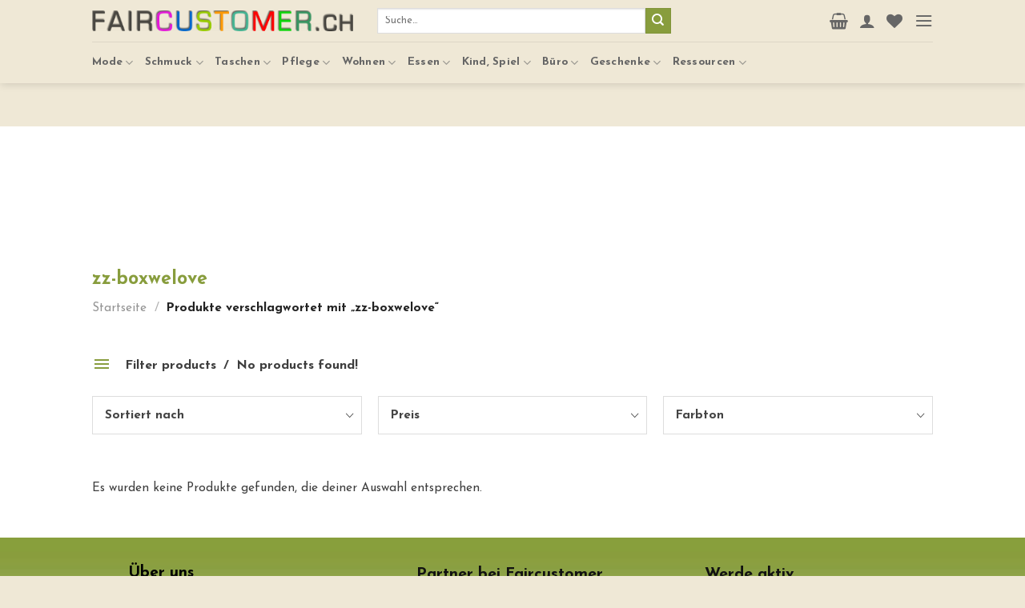

--- FILE ---
content_type: text/html; charset=UTF-8
request_url: https://faircustomer.ch/product-tag/boxwelove/
body_size: 33429
content:
<!DOCTYPE html> <!--[if IE 9 ]> <html lang="de" class="ie9 loading-site no-js"> <![endif]--> <!--[if IE 8 ]> <html lang="de" class="ie8 loading-site no-js"> <![endif]--> <!--[if (gte IE 9)|!(IE)]><!--><html lang="de" class="loading-site no-js"> <!--<![endif]--><head><meta charset="UTF-8" /><link rel="profile" href="http://gmpg.org/xfn/11" /><link rel="pingback" href="https://faircustomer.ch/xmlrpc.php" />   <meta name='robots' content='index, follow, max-image-preview:large, max-snippet:-1, max-video-preview:-1' /><meta name="viewport" content="width=device-width, initial-scale=1, maximum-scale=1" /><title>zz-boxwelove - Faircustomer</title><link rel="canonical" href="https://faircustomer.ch/product-tag/boxwelove/" /><meta property="og:locale" content="de_DE" /><meta property="og:type" content="article" /><meta property="og:title" content="zz-boxwelove - Faircustomer" /><meta property="og:url" content="https://faircustomer.ch/product-tag/boxwelove/" /><meta property="og:site_name" content="Faircustomer" /><meta name="twitter:card" content="summary_large_image" /> <script type="application/ld+json" class="yoast-schema-graph">{"@context":"https://schema.org","@graph":[{"@type":"Organization","@id":"https://faircustomer.ch/#organization","name":"Faircustomer AG","url":"https://faircustomer.ch/","sameAs":[],"logo":{"@type":"ImageObject","@id":"https://faircustomer.ch/#logo","inLanguage":"de","url":"https://faircustomer.ch/wp-content/uploads/2020/08/logo-faircustomer.png","contentUrl":"https://faircustomer.ch/wp-content/uploads/2020/08/logo-faircustomer.png","width":385,"height":30,"caption":"Faircustomer AG"},"image":{"@id":"https://faircustomer.ch/#logo"}},{"@type":"WebSite","@id":"https://faircustomer.ch/#website","url":"https://faircustomer.ch/","name":"Faircustomer","description":"Fair - Sozial - Bio - Eco","publisher":{"@id":"https://faircustomer.ch/#organization"},"potentialAction":[{"@type":"SearchAction","target":{"@type":"EntryPoint","urlTemplate":"https://faircustomer.ch/?s={search_term_string}"},"query-input":"required name=search_term_string"}],"inLanguage":"de"},{"@type":"CollectionPage","@id":"https://faircustomer.ch/product-tag/boxwelove/#webpage","url":"https://faircustomer.ch/product-tag/boxwelove/","name":"zz-boxwelove - Faircustomer","isPartOf":{"@id":"https://faircustomer.ch/#website"},"breadcrumb":{"@id":"https://faircustomer.ch/product-tag/boxwelove/#breadcrumb"},"inLanguage":"de","potentialAction":[{"@type":"ReadAction","target":["https://faircustomer.ch/product-tag/boxwelove/"]}]},{"@type":"BreadcrumbList","@id":"https://faircustomer.ch/product-tag/boxwelove/#breadcrumb","itemListElement":[{"@type":"ListItem","position":1,"name":"Home","item":"https://faircustomer.ch/"},{"@type":"ListItem","position":2,"name":"zz-boxwelove"}]}]}</script> <link rel='dns-prefetch' href='//fonts.googleapis.com' /><link href='https://fonts.gstatic.com' crossorigin rel='preconnect' /><link rel="alternate" type="application/rss+xml" title="Faircustomer &raquo; Feed" href="https://faircustomer.ch/feed/" /><link rel="alternate" type="application/rss+xml" title="Faircustomer &raquo; Kommentar-Feed" href="https://faircustomer.ch/comments/feed/" /><link rel="alternate" type="application/rss+xml" title="Faircustomer &raquo; zz-boxwelove Schlagwort Feed" href="https://faircustomer.ch/product-tag/boxwelove/feed/" /><link rel='stylesheet' id='gtranslate-style-css' href='https://faircustomer.ch/wp-content/plugins/gtranslate/gtranslate-style24.css?ver=6.2.8' type='text/css' media='all' /><link rel='stylesheet' id='wc-blocks-vendors-style-css' href='https://faircustomer.ch/wp-content/plugins/woocommerce/packages/woocommerce-blocks/build/wc-blocks-vendors-style.css?ver=6.9.0' type='text/css' media='all' /><link rel='stylesheet' id='wc-blocks-style-css' href='https://faircustomer.ch/wp-content/plugins/woocommerce/packages/woocommerce-blocks/build/wc-blocks-style.css?ver=6.9.0' type='text/css' media='all' /><link rel='stylesheet' id='classic-theme-styles-css' href='https://faircustomer.ch/wp-includes/css/classic-themes.min.css?ver=6.2.8' type='text/css' media='all' /><style id='global-styles-inline-css' type='text/css'>body{--wp--preset--color--black:#000;--wp--preset--color--cyan-bluish-gray:#abb8c3;--wp--preset--color--white:#fff;--wp--preset--color--pale-pink:#f78da7;--wp--preset--color--vivid-red:#cf2e2e;--wp--preset--color--luminous-vivid-orange:#ff6900;--wp--preset--color--luminous-vivid-amber:#fcb900;--wp--preset--color--light-green-cyan:#7bdcb5;--wp--preset--color--vivid-green-cyan:#00d084;--wp--preset--color--pale-cyan-blue:#8ed1fc;--wp--preset--color--vivid-cyan-blue:#0693e3;--wp--preset--color--vivid-purple:#9b51e0;--wp--preset--gradient--vivid-cyan-blue-to-vivid-purple:linear-gradient(135deg,rgba(6,147,227,1) 0%,rgb(155,81,224) 100%);--wp--preset--gradient--light-green-cyan-to-vivid-green-cyan:linear-gradient(135deg,rgb(122,220,180) 0%,rgb(0,208,130) 100%);--wp--preset--gradient--luminous-vivid-amber-to-luminous-vivid-orange:linear-gradient(135deg,rgba(252,185,0,1) 0%,rgba(255,105,0,1) 100%);--wp--preset--gradient--luminous-vivid-orange-to-vivid-red:linear-gradient(135deg,rgba(255,105,0,1) 0%,rgb(207,46,46) 100%);--wp--preset--gradient--very-light-gray-to-cyan-bluish-gray:linear-gradient(135deg,rgb(238,238,238) 0%,rgb(169,184,195) 100%);--wp--preset--gradient--cool-to-warm-spectrum:linear-gradient(135deg,rgb(74,234,220) 0%,rgb(151,120,209) 20%,rgb(207,42,186) 40%,rgb(238,44,130) 60%,rgb(251,105,98) 80%,rgb(254,248,76) 100%);--wp--preset--gradient--blush-light-purple:linear-gradient(135deg,rgb(255,206,236) 0%,rgb(152,150,240) 100%);--wp--preset--gradient--blush-bordeaux:linear-gradient(135deg,rgb(254,205,165) 0%,rgb(254,45,45) 50%,rgb(107,0,62) 100%);--wp--preset--gradient--luminous-dusk:linear-gradient(135deg,rgb(255,203,112) 0%,rgb(199,81,192) 50%,rgb(65,88,208) 100%);--wp--preset--gradient--pale-ocean:linear-gradient(135deg,rgb(255,245,203) 0%,rgb(182,227,212) 50%,rgb(51,167,181) 100%);--wp--preset--gradient--electric-grass:linear-gradient(135deg,rgb(202,248,128) 0%,rgb(113,206,126) 100%);--wp--preset--gradient--midnight:linear-gradient(135deg,rgb(2,3,129) 0%,rgb(40,116,252) 100%);--wp--preset--duotone--dark-grayscale:url('#wp-duotone-dark-grayscale');--wp--preset--duotone--grayscale:url('#wp-duotone-grayscale');--wp--preset--duotone--purple-yellow:url('#wp-duotone-purple-yellow');--wp--preset--duotone--blue-red:url('#wp-duotone-blue-red');--wp--preset--duotone--midnight:url('#wp-duotone-midnight');--wp--preset--duotone--magenta-yellow:url('#wp-duotone-magenta-yellow');--wp--preset--duotone--purple-green:url('#wp-duotone-purple-green');--wp--preset--duotone--blue-orange:url('#wp-duotone-blue-orange');--wp--preset--font-size--small:13px;--wp--preset--font-size--medium:20px;--wp--preset--font-size--large:36px;--wp--preset--font-size--x-large:42px;--wp--preset--spacing--20:.44rem;--wp--preset--spacing--30:.67rem;--wp--preset--spacing--40:1rem;--wp--preset--spacing--50:1.5rem;--wp--preset--spacing--60:2.25rem;--wp--preset--spacing--70:3.38rem;--wp--preset--spacing--80:5.06rem;--wp--preset--shadow--natural:6px 6px 9px rgba(0,0,0,.2);--wp--preset--shadow--deep:12px 12px 50px rgba(0,0,0,.4);--wp--preset--shadow--sharp:6px 6px 0 rgba(0,0,0,.2);--wp--preset--shadow--outlined:6px 6px 0 -3px rgba(255,255,255,1),6px 6px rgba(0,0,0,1);--wp--preset--shadow--crisp:6px 6px 0 rgba(0,0,0,1)}:where(.is-layout-flex){gap:.5em}body .is-layout-flow>.alignleft{float:left;margin-inline-start:0;margin-inline-end:2em}body .is-layout-flow>.alignright{float:right;margin-inline-start:2em;margin-inline-end:0}body .is-layout-flow>.aligncenter{margin-left:auto!important;margin-right:auto!important}body .is-layout-constrained>.alignleft{float:left;margin-inline-start:0;margin-inline-end:2em}body .is-layout-constrained>.alignright{float:right;margin-inline-start:2em;margin-inline-end:0}body .is-layout-constrained>.aligncenter{margin-left:auto!important;margin-right:auto!important}body .is-layout-constrained>:where(:not(.alignleft):not(.alignright):not(.alignfull)){max-width:var(--wp--style--global--content-size);margin-left:auto!important;margin-right:auto!important}body .is-layout-constrained>.alignwide{max-width:var(--wp--style--global--wide-size)}body .is-layout-flex{display:flex}body .is-layout-flex{flex-wrap:wrap;align-items:center}body .is-layout-flex>*{margin:0}:where(.wp-block-columns.is-layout-flex){gap:2em}.has-black-color{color:var(--wp--preset--color--black)!important}.has-cyan-bluish-gray-color{color:var(--wp--preset--color--cyan-bluish-gray)!important}.has-white-color{color:var(--wp--preset--color--white)!important}.has-pale-pink-color{color:var(--wp--preset--color--pale-pink)!important}.has-vivid-red-color{color:var(--wp--preset--color--vivid-red)!important}.has-luminous-vivid-orange-color{color:var(--wp--preset--color--luminous-vivid-orange)!important}.has-luminous-vivid-amber-color{color:var(--wp--preset--color--luminous-vivid-amber)!important}.has-light-green-cyan-color{color:var(--wp--preset--color--light-green-cyan)!important}.has-vivid-green-cyan-color{color:var(--wp--preset--color--vivid-green-cyan)!important}.has-pale-cyan-blue-color{color:var(--wp--preset--color--pale-cyan-blue)!important}.has-vivid-cyan-blue-color{color:var(--wp--preset--color--vivid-cyan-blue)!important}.has-vivid-purple-color{color:var(--wp--preset--color--vivid-purple)!important}.has-black-background-color{background-color:var(--wp--preset--color--black)!important}.has-cyan-bluish-gray-background-color{background-color:var(--wp--preset--color--cyan-bluish-gray)!important}.has-white-background-color{background-color:var(--wp--preset--color--white)!important}.has-pale-pink-background-color{background-color:var(--wp--preset--color--pale-pink)!important}.has-vivid-red-background-color{background-color:var(--wp--preset--color--vivid-red)!important}.has-luminous-vivid-orange-background-color{background-color:var(--wp--preset--color--luminous-vivid-orange)!important}.has-luminous-vivid-amber-background-color{background-color:var(--wp--preset--color--luminous-vivid-amber)!important}.has-light-green-cyan-background-color{background-color:var(--wp--preset--color--light-green-cyan)!important}.has-vivid-green-cyan-background-color{background-color:var(--wp--preset--color--vivid-green-cyan)!important}.has-pale-cyan-blue-background-color{background-color:var(--wp--preset--color--pale-cyan-blue)!important}.has-vivid-cyan-blue-background-color{background-color:var(--wp--preset--color--vivid-cyan-blue)!important}.has-vivid-purple-background-color{background-color:var(--wp--preset--color--vivid-purple)!important}.has-black-border-color{border-color:var(--wp--preset--color--black)!important}.has-cyan-bluish-gray-border-color{border-color:var(--wp--preset--color--cyan-bluish-gray)!important}.has-white-border-color{border-color:var(--wp--preset--color--white)!important}.has-pale-pink-border-color{border-color:var(--wp--preset--color--pale-pink)!important}.has-vivid-red-border-color{border-color:var(--wp--preset--color--vivid-red)!important}.has-luminous-vivid-orange-border-color{border-color:var(--wp--preset--color--luminous-vivid-orange)!important}.has-luminous-vivid-amber-border-color{border-color:var(--wp--preset--color--luminous-vivid-amber)!important}.has-light-green-cyan-border-color{border-color:var(--wp--preset--color--light-green-cyan)!important}.has-vivid-green-cyan-border-color{border-color:var(--wp--preset--color--vivid-green-cyan)!important}.has-pale-cyan-blue-border-color{border-color:var(--wp--preset--color--pale-cyan-blue)!important}.has-vivid-cyan-blue-border-color{border-color:var(--wp--preset--color--vivid-cyan-blue)!important}.has-vivid-purple-border-color{border-color:var(--wp--preset--color--vivid-purple)!important}.has-vivid-cyan-blue-to-vivid-purple-gradient-background{background:var(--wp--preset--gradient--vivid-cyan-blue-to-vivid-purple)!important}.has-light-green-cyan-to-vivid-green-cyan-gradient-background{background:var(--wp--preset--gradient--light-green-cyan-to-vivid-green-cyan)!important}.has-luminous-vivid-amber-to-luminous-vivid-orange-gradient-background{background:var(--wp--preset--gradient--luminous-vivid-amber-to-luminous-vivid-orange)!important}.has-luminous-vivid-orange-to-vivid-red-gradient-background{background:var(--wp--preset--gradient--luminous-vivid-orange-to-vivid-red)!important}.has-very-light-gray-to-cyan-bluish-gray-gradient-background{background:var(--wp--preset--gradient--very-light-gray-to-cyan-bluish-gray)!important}.has-cool-to-warm-spectrum-gradient-background{background:var(--wp--preset--gradient--cool-to-warm-spectrum)!important}.has-blush-light-purple-gradient-background{background:var(--wp--preset--gradient--blush-light-purple)!important}.has-blush-bordeaux-gradient-background{background:var(--wp--preset--gradient--blush-bordeaux)!important}.has-luminous-dusk-gradient-background{background:var(--wp--preset--gradient--luminous-dusk)!important}.has-pale-ocean-gradient-background{background:var(--wp--preset--gradient--pale-ocean)!important}.has-electric-grass-gradient-background{background:var(--wp--preset--gradient--electric-grass)!important}.has-midnight-gradient-background{background:var(--wp--preset--gradient--midnight)!important}.has-small-font-size{font-size:var(--wp--preset--font-size--small)!important}.has-medium-font-size{font-size:var(--wp--preset--font-size--medium)!important}.has-large-font-size{font-size:var(--wp--preset--font-size--large)!important}.has-x-large-font-size{font-size:var(--wp--preset--font-size--x-large)!important}.wp-block-navigation a:where(:not(.wp-element-button)){color:inherit}:where(.wp-block-columns.is-layout-flex){gap:2em}.wp-block-pullquote{font-size:1.5em;line-height:1.6}</style><link rel='stylesheet' id='pi-dcw-css' href='https://faircustomer.ch/wp-content/plugins/add-to-cart-direct-checkout-for-woocommerce-pro/public/css/pi-dcw-public.css?ver=1.3.7.1' type='text/css' media='all' /><style id='pi-dcw-inline-css' type='text/css'>.pisol_buy_now_button{color:#ffffff!important;background-color:#3fa80b!important}</style><link rel='stylesheet' id='pf-frontend-style-css' href='https://faircustomer.ch/wp-content/plugins/postfinance-payment-gateway-woocommerce//assets/css/style.css?ver=2.8.1' type='text/css' media='all' /><style id='woocommerce-inline-inline-css' type='text/css'>.woocommerce form .form-row .required{visibility:visible}</style><link rel='stylesheet' id='brands-styles-css' href='https://faircustomer.ch/wp-content/plugins/woocommerce-brands/assets/css/style.css?ver=1.6.15' type='text/css' media='all' /><link rel='stylesheet' id='flatsome-icons-css' href='https://faircustomer.ch/wp-content/themes/flatsome/assets/css/fl-icons.css?ver=3.12' type='text/css' media='all' /><link rel='stylesheet' id='flatsome-woocommerce-wishlist-css' href='https://faircustomer.ch/wp-content/themes/flatsome/inc/integrations/wc-yith-wishlist/wishlist.css?ver=3.10.2' type='text/css' media='all' /><link rel='stylesheet' id='wcfm_core_css-css' href='https://faircustomer.ch/wp-content/plugins/wc-frontend-manager/assets/css/min/wcfm-style-core.css?ver=6.6.2' type='text/css' media='all' /><link rel='stylesheet' id='wcfmvm_custom_subscribe_button_css-css' href='https://faircustomer.ch/wp-content/uploads/wcfm/wcfmvm-style-custom-subscribe-button-1600413082.css?ver=2.10.4' type='text/css' media='all' /><link rel='stylesheet' id='jquery-ui-style-css' href='https://faircustomer.ch/wp-content/plugins/woocommerce/assets/css/jquery-ui/jquery-ui.min.css?ver=6.3.1' type='text/css' media='all' /><link rel='stylesheet' id='wcfm_fa_icon_css-css' href='https://faircustomer.ch/wp-content/plugins/wc-frontend-manager/assets/fonts/font-awesome/css/wcfmicon.min.css?ver=6.6.2' type='text/css' media='all' /><link rel='stylesheet' id='select2_css-css' href='https://faircustomer.ch/wp-content/plugins/wc-frontend-manager/includes/libs/select2/select2.css?ver=6.6.2' type='text/css' media='all' /><link rel='stylesheet' id='flatsome-main-css' href='https://faircustomer.ch/wp-content/themes/flatsome/assets/css/flatsome.css?ver=3.12.2' type='text/css' media='all' /><link rel='stylesheet' id='flatsome-shop-css' href='https://faircustomer.ch/wp-content/themes/flatsome/assets/css/flatsome-shop.css?ver=3.12.2' type='text/css' media='all' /><link rel='stylesheet' id='flatsome-style-css' href='https://faircustomer.ch/wp-content/themes/flatsome-child/style.css?ver=3.0' type='text/css' media='all' /><link rel='stylesheet' id='flatsome-googlefonts-css' href='//fonts.googleapis.com/css?family=Josefin+Sans%3Aregular%2C700%2Cregular%2C700%7CDancing+Script%3Aregular%2C400&#038;display=swap&#038;ver=3.9' type='text/css' media='all' /><link rel='stylesheet' id='prdctfltr-css' href='https://faircustomer.ch/wp-content/plugins/prdctfltr/includes/css/style.min.css?ver=7.3.3' type='text/css' media='all' /><style id='rocket-lazyload-inline-css' type='text/css'>.rll-youtube-player{position:relative;padding-bottom:56.23%;height:0;overflow:hidden;max-width:100%}.rll-youtube-player iframe{position:absolute;top:0;left:0;width:100%;height:100%;z-index:100;background:0 0}.rll-youtube-player img{bottom:0;display:block;left:0;margin:auto;max-width:100%;width:100%;position:absolute;right:0;top:0;border:none;height:auto;cursor:pointer;-webkit-transition:.4s all;-moz-transition:.4s all;transition:.4s all}.rll-youtube-player img:hover{-webkit-filter:brightness(75%)}.rll-youtube-player .play{height:72px;width:72px;left:50%;top:50%;margin-left:-36px;margin-top:-36px;position:absolute;background:url(https://faircustomer.ch/wp-content/plugins/wp-rocket/assets/img/youtube.png) no-repeat;cursor:pointer}</style> <script type='text/javascript' src='https://faircustomer.ch/wp-includes/js/jquery/jquery.min.js?ver=3.6.4' id='jquery-core-js'></script>  <script type='text/javascript' id='pi-dcw-js-extra'>/* <![CDATA[ */ var pisol_redirect_urls = []; /* ]]> */</script>   <meta name="generator" content="WordPress 6.2.8" /><meta name="generator" content="WooCommerce 6.3.1" /> <style type="text/css">.category-page-row .term-description>.accordion>br{display:none}</style> <style type="text/css">.wcfm-collapse .wcfm-top-element-container{display:table;!important</style> <style type="text/css">.prdctfltr_wc .prdctfltr_filter_title{margin-top:12px}</style> <style type="text/css">ul.wcfm_orders_menus{display:none}</style> <style type="text/css">.wcfmmp_store_info_content__store_description p{display:none;text-align:left}.wcfmmp_store_info *{text-align:left}</style>   <link href="[data-uri]" rel="icon" type="image/x-icon" /><meta name="framework" content="Redux 4.3.9" /><link rel="preload" as="font" href="https://faircustomer.ch/wp-content/themes/flatsome/assets/css/icons/fl-icons.woff2" crossorigin><style>.bg{opacity:0;transition:opacity 1s;-webkit-transition:opacity 1s}.bg-loaded{opacity:1}</style><!--[if IE]><link rel="stylesheet" type="text/css" href="https://faircustomer.ch/wp-content/themes/flatsome/assets/css/ie-fallback.css"><script src="//cdnjs.cloudflare.com/ajax/libs/html5shiv/3.6.1/html5shiv.js"></script><script>var head = document.getElementsByTagName('head')[0],style = document.createElement('style');style.type = 'text/css';style.styleSheet.cssText = ':before,:after{content:none !important';head.appendChild(style);setTimeout(function(){head.removeChild(style);}, 0);</script><script src="https://faircustomer.ch/wp-content/themes/flatsome/assets/libs/ie-flexibility.js"></script><![endif]--> <noscript><style>.woocommerce-product-gallery{opacity:1!important}</style></noscript><meta name="generator" content="Product Filter for WooCommerce"/><style id="custom-css" type="text/css">:root{--primary-color:#889d3d}.header-main{height:71px}#logo img{max-height:71px}#logo{width:326px}.header-bottom{min-height:10px}.header-top{min-height:30px}.transparent .header-main{height:30px}.transparent #logo img{max-height:30px}.has-transparent+.page-title:first-of-type,.has-transparent+#main>.page-title,.has-transparent+#main>div>.page-title,.has-transparent+#main .page-header-wrapper:first-of-type .page-title{padding-top:110px}.transparent .header-wrapper{background-color:#efe8d6!important}.transparent .top-divider{display:none}.header.show-on-scroll,.stuck .header-main{height:52px!important}.stuck #logo img{max-height:52px!important}.search-form{width:65%}.header-bg-color,.header-wrapper{background-color:#efe8d6}.header-bottom{background-color:#efe8d6}.header-main .nav>li>a{line-height:16px}.stuck .header-main .nav>li>a{line-height:50px}.header-bottom-nav>li>a{line-height:32px}@media (max-width:549px){.header-main{height:70px}#logo img{max-height:70px}}.nav-dropdown-has-arrow li.has-dropdown:before{border-bottom-color:#FFF}.nav .nav-dropdown{border-color:#FFF}.nav-dropdown{font-size:100%}.nav-dropdown-has-arrow li.has-dropdown:after{border-bottom-color:#FFF}.nav .nav-dropdown{background-color:#FFF}.header-top{background-color:#efe8d6!important}.accordion-title.active,.has-icon-bg .icon .icon-inner,.logo a,.primary.is-underline,.primary.is-link,.badge-outline .badge-inner,.nav-outline>li.active>a,.nav-outline>li.active>a,.cart-icon strong,[data-color='primary'],.is-outline.primary{color:#889d3d}[data-text-color="primary"]{color:#889d3d!important}[data-text-bg="primary"]{background-color:#889d3d}.scroll-to-bullets a,.featured-title,.label-new.menu-item>a:after,.nav-pagination>li>.current,.nav-pagination>li>span:hover,.nav-pagination>li>a:hover,.has-hover:hover .badge-outline .badge-inner,button[type="submit"],.button.wc-forward:not(.checkout):not(.checkout-button),.button.submit-button,.button.primary:not(.is-outline),.featured-table .title,.is-outline:hover,.has-icon:hover .icon-label,.nav-dropdown-bold .nav-column li>a:hover,.nav-dropdown.nav-dropdown-bold>li>a:hover,.nav-dropdown-bold.dark .nav-column li>a:hover,.nav-dropdown.nav-dropdown-bold.dark>li>a:hover,.is-outline:hover,.tagcloud a:hover,.grid-tools a,input[type='submit']:not(.is-form),.box-badge:hover .box-text,input.button.alt,.nav-box>li>a:hover,.nav-box>li.active>a,.nav-pills>li.active>a,.current-dropdown .cart-icon strong,.cart-icon:hover strong,.nav-line-bottom>li>a:before,.nav-line-grow>li>a:before,.nav-line>li>a:before,.banner,.header-top,.slider-nav-circle .flickity-prev-next-button:hover svg,.slider-nav-circle .flickity-prev-next-button:hover .arrow,.primary.is-outline:hover,.button.primary:not(.is-outline),input[type='submit'].primary,input[type='submit'].primary,input[type='reset'].button,input[type='button'].primary,.badge-inner{background-color:#889d3d}.nav-vertical.nav-tabs>li.active>a,.scroll-to-bullets a.active,.nav-pagination>li>.current,.nav-pagination>li>span:hover,.nav-pagination>li>a:hover,.has-hover:hover .badge-outline .badge-inner,.accordion-title.active,.featured-table,.is-outline:hover,.tagcloud a:hover,blockquote,.has-border,.cart-icon strong:after,.cart-icon strong,.blockUI:before,.processing:before,.loading-spin,.slider-nav-circle .flickity-prev-next-button:hover svg,.slider-nav-circle .flickity-prev-next-button:hover .arrow,.primary.is-outline:hover{border-color:#889d3d}.nav-tabs>li.active>a{border-top-color:#889d3d}.widget_shopping_cart_content .blockUI.blockOverlay:before{border-left-color:#889d3d}.woocommerce-checkout-review-order .blockUI.blockOverlay:before{border-left-color:#889d3d}.slider .flickity-prev-next-button:hover svg,.slider .flickity-prev-next-button:hover .arrow{fill:#889d3d}[data-icon-label]:after,.secondary.is-underline:hover,.secondary.is-outline:hover,.icon-label,.button.secondary:not(.is-outline),.button.alt:not(.is-outline),.badge-inner.on-sale,.button.checkout,.single_add_to_cart_button,.current .breadcrumb-step{background-color:#000}[data-text-bg="secondary"]{background-color:#000}.secondary.is-underline,.secondary.is-link,.secondary.is-outline,.stars a.active,.star-rating:before,.woocommerce-page .star-rating:before,.star-rating span:before,.color-secondary{color:#000}[data-text-color="secondary"]{color:#000000!important}.secondary.is-outline:hover{border-color:#000}.success.is-underline:hover,.success.is-outline:hover,.success{background-color:#889d3d}.success-color,.success.is-link,.success.is-outline{color:#889d3d}.success-border{border-color:#889d3d!important}[data-text-color="success"]{color:#889d3d!important}[data-text-bg="success"]{background-color:#889d3d}body{font-size:96%}@media screen and (max-width:549px){body{font-size:100%}}body{font-family:"Josefin Sans",sans-serif}body{font-weight:0}body{color:#3d3d3d}.nav>li>a{font-family:"Josefin Sans",sans-serif}.mobile-sidebar-levels-2 .nav>li>ul>li>a{font-family:"Josefin Sans",sans-serif}.nav>li>a{font-weight:700}.mobile-sidebar-levels-2 .nav>li>ul>li>a{font-weight:700}h1,h2,h3,h4,h5,h6,.heading-font,.off-canvas-center .nav-sidebar.nav-vertical>li>a{font-family:"Josefin Sans",sans-serif}h1,h2,h3,h4,h5,h6,.heading-font,.banner h1,.banner h2{font-weight:700}h1,h2,h3,h4,h5,h6,.heading-font{color:#889d3d}.breadcrumbs{text-transform:none}button,.button{text-transform:none}.nav>li>a,.links>li>a{text-transform:none}.section-title span{text-transform:none}h3.widget-title,span.widget-title{text-transform:none}.alt-font{font-family:"Dancing Script",sans-serif}.alt-font{font-weight:400!important}.header:not(.transparent) .header-nav.nav>li>a{color:#666}.header:not(.transparent) .header-bottom-nav.nav>li>a{color:#666}.header:not(.transparent) .header-bottom-nav.nav>li>a:hover,.header:not(.transparent) .header-bottom-nav.nav>li.active>a,.header:not(.transparent) .header-bottom-nav.nav>li.current>a,.header:not(.transparent) .header-bottom-nav.nav>li>a.active,.header:not(.transparent) .header-bottom-nav.nav>li>a.current{color:#0a0909}.header-bottom-nav.nav-line-bottom>li>a:before,.header-bottom-nav.nav-line-grow>li>a:before,.header-bottom-nav.nav-line>li>a:before,.header-bottom-nav.nav-box>li>a:hover,.header-bottom-nav.nav-box>li.active>a,.header-bottom-nav.nav-pills>li>a:hover,.header-bottom-nav.nav-pills>li.active>a{color:#FFF!important;background-color:#0a0909}a{color:#889d3d}a:hover{color:#2e7b1d}.tagcloud a:hover{border-color:#2e7b1d;background-color:#2e7b1d}.current .breadcrumb-step,[data-icon-label]:after,.button#place_order,.button.checkout,.checkout-button,.single_add_to_cart_button.button{background-color:#889d3d!important}@media screen and (min-width:550px){.products .box-vertical .box-image{min-width:247px!important;width:247px!important}}.header-main .social-icons,.header-main .cart-icon strong,.header-main .menu-title,.header-main .header-button>.button.is-outline,.header-main .nav>li>a>i:not(.icon-angle-down){color:#666666!important}.header-main .header-button>.button.is-outline,.header-main .cart-icon strong:after,.header-main .cart-icon strong{border-color:#666666!important}.header-main .header-button>.button:not(.is-outline){background-color:#666666!important}.header-main .current-dropdown .cart-icon strong,.header-main .header-button>.button:hover,.header-main .header-button>.button:hover i,.header-main .header-button>.button:hover span{color:#FFF!important}.header-main .menu-title:hover,.header-main .social-icons a:hover,.header-main .header-button>.button.is-outline:hover,.header-main .nav>li>a:hover>i:not(.icon-angle-down){color:#0a0a0a!important}.header-main .current-dropdown .cart-icon strong,.header-main .header-button>.button:hover{background-color:#0a0a0a!important}.header-main .current-dropdown .cart-icon strong:after,.header-main .current-dropdown .cart-icon strong,.header-main .header-button>.button:hover{border-color:#0a0a0a!important}.footer-1{background-color:#efe8d6}.footer-2{background-color:#efe8d6}.absolute-footer,html{background-color:#efe8d6}.label-new.menu-item>a:after{content:"Neu"}.label-hot.menu-item>a:after{content:"Hot"}.label-sale.menu-item>a:after{content:"Ausverkauf"}.label-popular.menu-item>a:after{content:"Beliebt"}</style><style type="text/css" id="wp-custom-css">.wcfmmp_store_info_content__store_description p{display:none;text-align:left}.wcfmmp_store_info *{text-align:left}.wcfmmp_sold_by_container_left{width:100%!important}.glink.nturl.notranslate{margin-left:5px}.stuck .glink.nturl.notranslate{display:inline!important}.button.secondary:not(.is-outline){background-color:#889d3d!important}.nav-column li>a,.nav-dropdown>li>a{padding:5px 15px!important}.product_meta span{display:none!important}</style><noscript><style id="rocket-lazyload-nojs-css">.rll-youtube-player,[data-lazy-src]{display:none!important}</style></noscript></head><body class="archive tax-product_tag term-boxwelove term-4913 theme-flatsome woocommerce woocommerce-page woocommerce-no-js lightbox nav-dropdown-has-arrow prdctfltr-shop wcfm-theme-flatsome"> <svg xmlns="http://www.w3.org/2000/svg" viewBox="0 0 0 0" width="0" height="0" focusable="false" role="none" style="visibility: hidden; position: absolute; left: -9999px; overflow: hidden;" ><defs><filter id="wp-duotone-dark-grayscale"><feColorMatrix color-interpolation-filters="sRGB" type="matrix" values=" .299 .587 .114 0 0 .299 .587 .114 0 0 .299 .587 .114 0 0 .299 .587 .114 0 0 " /><feComponentTransfer color-interpolation-filters="sRGB" ><feFuncR type="table" tableValues="0 0.49803921568627" /><feFuncG type="table" tableValues="0 0.49803921568627" /><feFuncB type="table" tableValues="0 0.49803921568627" /><feFuncA type="table" tableValues="1 1" /></feComponentTransfer><feComposite in2="SourceGraphic" operator="in" /></filter></defs></svg><svg xmlns="http://www.w3.org/2000/svg" viewBox="0 0 0 0" width="0" height="0" focusable="false" role="none" style="visibility: hidden; position: absolute; left: -9999px; overflow: hidden;" ><defs><filter id="wp-duotone-grayscale"><feColorMatrix color-interpolation-filters="sRGB" type="matrix" values=" .299 .587 .114 0 0 .299 .587 .114 0 0 .299 .587 .114 0 0 .299 .587 .114 0 0 " /><feComponentTransfer color-interpolation-filters="sRGB" ><feFuncR type="table" tableValues="0 1" /><feFuncG type="table" tableValues="0 1" /><feFuncB type="table" tableValues="0 1" /><feFuncA type="table" tableValues="1 1" /></feComponentTransfer><feComposite in2="SourceGraphic" operator="in" /></filter></defs></svg><svg xmlns="http://www.w3.org/2000/svg" viewBox="0 0 0 0" width="0" height="0" focusable="false" role="none" style="visibility: hidden; position: absolute; left: -9999px; overflow: hidden;" ><defs><filter id="wp-duotone-purple-yellow"><feColorMatrix color-interpolation-filters="sRGB" type="matrix" values=" .299 .587 .114 0 0 .299 .587 .114 0 0 .299 .587 .114 0 0 .299 .587 .114 0 0 " /><feComponentTransfer color-interpolation-filters="sRGB" ><feFuncR type="table" tableValues="0.54901960784314 0.98823529411765" /><feFuncG type="table" tableValues="0 1" /><feFuncB type="table" tableValues="0.71764705882353 0.25490196078431" /><feFuncA type="table" tableValues="1 1" /></feComponentTransfer><feComposite in2="SourceGraphic" operator="in" /></filter></defs></svg><svg xmlns="http://www.w3.org/2000/svg" viewBox="0 0 0 0" width="0" height="0" focusable="false" role="none" style="visibility: hidden; position: absolute; left: -9999px; overflow: hidden;" ><defs><filter id="wp-duotone-blue-red"><feColorMatrix color-interpolation-filters="sRGB" type="matrix" values=" .299 .587 .114 0 0 .299 .587 .114 0 0 .299 .587 .114 0 0 .299 .587 .114 0 0 " /><feComponentTransfer color-interpolation-filters="sRGB" ><feFuncR type="table" tableValues="0 1" /><feFuncG type="table" tableValues="0 0.27843137254902" /><feFuncB type="table" tableValues="0.5921568627451 0.27843137254902" /><feFuncA type="table" tableValues="1 1" /></feComponentTransfer><feComposite in2="SourceGraphic" operator="in" /></filter></defs></svg><svg xmlns="http://www.w3.org/2000/svg" viewBox="0 0 0 0" width="0" height="0" focusable="false" role="none" style="visibility: hidden; position: absolute; left: -9999px; overflow: hidden;" ><defs><filter id="wp-duotone-midnight"><feColorMatrix color-interpolation-filters="sRGB" type="matrix" values=" .299 .587 .114 0 0 .299 .587 .114 0 0 .299 .587 .114 0 0 .299 .587 .114 0 0 " /><feComponentTransfer color-interpolation-filters="sRGB" ><feFuncR type="table" tableValues="0 0" /><feFuncG type="table" tableValues="0 0.64705882352941" /><feFuncB type="table" tableValues="0 1" /><feFuncA type="table" tableValues="1 1" /></feComponentTransfer><feComposite in2="SourceGraphic" operator="in" /></filter></defs></svg><svg xmlns="http://www.w3.org/2000/svg" viewBox="0 0 0 0" width="0" height="0" focusable="false" role="none" style="visibility: hidden; position: absolute; left: -9999px; overflow: hidden;" ><defs><filter id="wp-duotone-magenta-yellow"><feColorMatrix color-interpolation-filters="sRGB" type="matrix" values=" .299 .587 .114 0 0 .299 .587 .114 0 0 .299 .587 .114 0 0 .299 .587 .114 0 0 " /><feComponentTransfer color-interpolation-filters="sRGB" ><feFuncR type="table" tableValues="0.78039215686275 1" /><feFuncG type="table" tableValues="0 0.94901960784314" /><feFuncB type="table" tableValues="0.35294117647059 0.47058823529412" /><feFuncA type="table" tableValues="1 1" /></feComponentTransfer><feComposite in2="SourceGraphic" operator="in" /></filter></defs></svg><svg xmlns="http://www.w3.org/2000/svg" viewBox="0 0 0 0" width="0" height="0" focusable="false" role="none" style="visibility: hidden; position: absolute; left: -9999px; overflow: hidden;" ><defs><filter id="wp-duotone-purple-green"><feColorMatrix color-interpolation-filters="sRGB" type="matrix" values=" .299 .587 .114 0 0 .299 .587 .114 0 0 .299 .587 .114 0 0 .299 .587 .114 0 0 " /><feComponentTransfer color-interpolation-filters="sRGB" ><feFuncR type="table" tableValues="0.65098039215686 0.40392156862745" /><feFuncG type="table" tableValues="0 1" /><feFuncB type="table" tableValues="0.44705882352941 0.4" /><feFuncA type="table" tableValues="1 1" /></feComponentTransfer><feComposite in2="SourceGraphic" operator="in" /></filter></defs></svg><svg xmlns="http://www.w3.org/2000/svg" viewBox="0 0 0 0" width="0" height="0" focusable="false" role="none" style="visibility: hidden; position: absolute; left: -9999px; overflow: hidden;" ><defs><filter id="wp-duotone-blue-orange"><feColorMatrix color-interpolation-filters="sRGB" type="matrix" values=" .299 .587 .114 0 0 .299 .587 .114 0 0 .299 .587 .114 0 0 .299 .587 .114 0 0 " /><feComponentTransfer color-interpolation-filters="sRGB" ><feFuncR type="table" tableValues="0.098039215686275 1" /><feFuncG type="table" tableValues="0 0.66274509803922" /><feFuncB type="table" tableValues="0.84705882352941 0.41960784313725" /><feFuncA type="table" tableValues="1 1" /></feComponentTransfer><feComposite in2="SourceGraphic" operator="in" /></filter></defs></svg> <a class="skip-link screen-reader-text" href="#main">Skip to content</a><div id="wrapper"><header id="header" class="header has-sticky sticky-shrink"><div class="header-wrapper"><div id="top-bar" class="header-top hide-for-sticky hide-for-medium"><div class="flex-row container"><div class="flex-col hide-for-medium flex-left"><ul class="nav nav-left medium-nav-center nav-small nav-"><li class="html custom html_topbar_left"><p style="font-size:14px;">Marktplatz für nachhaltige Produkte &nbsp &nbsp &nbsp ✓fair ✓sozial ✓bio ✓eco &nbsp &nbsp &nbsp 4000+ Produkte von 300+ Händler*innen</p></li></ul></div><div class="flex-col hide-for-medium flex-center"><ul class="nav nav-center nav-small nav-"></ul></div><div class="flex-col hide-for-medium flex-right"><ul class="nav top-bar-nav nav-right nav-small nav-"><li class="html custom html_nav_position_text_top"> <a href="#" onclick="doGTranslate('de|en');return false;" title="English" class="glink nturl notranslate"><img src="//faircustomer.ch/wp-content/plugins/gtranslate/flags/24/en.png" height="24" width="24" alt="English" /> <span>EN</span></a> <a href="#" onclick="doGTranslate('de|fr');return false;" title="French" class="glink nturl notranslate"><img src="//faircustomer.ch/wp-content/plugins/gtranslate/flags/24/fr.png" height="24" width="24" alt="French" /> <span>FR</span></a> <a href="#" onclick="doGTranslate('de|de');return false;" title="German" class="glink nturl notranslate"><img src="//faircustomer.ch/wp-content/plugins/gtranslate/flags/24/de.png" height="24" width="24" alt="German" /> <span>DE</span></a><style>#goog-gt-tt{display:none!important}.goog-te-banner-frame{display:none!important}.goog-te-menu-value:hover{text-decoration:none!important}.goog-text-highlight{background-color:transparent!important;box-shadow:none!important}body{top:0!important}#google_translate_element2{display:none!important}</style><div id="google_translate_element2"></div>  <script>function GTranslateGetCurrentLang() {var keyValue = document['cookie'].match('(^|;) ?googtrans=([^;]*)(;|$)');return keyValue ? keyValue[2].split('/')[2] : null;}
function GTranslateFireEvent(element,event){try{if(document.createEventObject){var evt=document.createEventObject();element.fireEvent('on'+event,evt)}else{var evt=document.createEvent('HTMLEvents');evt.initEvent(event,true,true);element.dispatchEvent(evt)}}catch(e){}}
function doGTranslate(lang_pair){if(lang_pair.value)lang_pair=lang_pair.value;if(lang_pair=='')return;var lang=lang_pair.split('|')[1];if(GTranslateGetCurrentLang() == null && lang == lang_pair.split('|')[0])return;var teCombo;var sel=document.getElementsByTagName('select');for(var i=0;i<sel.length;i++)if(sel[i].className.indexOf('goog-te-combo')!=-1){teCombo=sel[i];break;}if(document.getElementById('google_translate_element2')==null||document.getElementById('google_translate_element2').innerHTML.length==0||teCombo.length==0||teCombo.innerHTML.length==0){setTimeout(function(){doGTranslate(lang_pair)},500)}else{teCombo.value=lang;GTranslateFireEvent(teCombo,'change');GTranslateFireEvent(teCombo,'change')}}</script> <script>jQuery(document).ready(function() {var allowed_languages = ["en","fr","de"];var accept_language = navigator.language.toLowerCase() || navigator.userLanguage.toLowerCase();switch(accept_language) {case 'zh-cn': var preferred_language = 'zh-CN'; break;case 'zh': var preferred_language = 'zh-CN'; break;case 'zh-tw': var preferred_language = 'zh-TW'; break;case 'zh-hk': var preferred_language = 'zh-TW'; break;case 'he': var preferred_language = 'iw'; break;default: var preferred_language = accept_language.substr(0, 2); break;}if(preferred_language != 'de' && GTranslateGetCurrentLang() == null && document.cookie.match('gt_auto_switch') == null && allowed_languages.indexOf(preferred_language) >= 0){doGTranslate('de|'+preferred_language);document.cookie = 'gt_auto_switch=1; expires=Thu, 05 Dec 2030 08:08:08 UTC; path=/;';}});</script> </li><li class="header-contact-wrapper"><ul id="header-contact" class="nav nav-divided nav-uppercase header-contact"><li class=""> <a href="tel:043 268 56 82" class="tooltip" title="043 268 56 82"> <i class="icon-phone" ></i> <span>043 268 56 82</span> </a></li></ul></li></ul></div></div></div><div id="masthead" class="header-main "><div class="header-inner flex-row container logo-left medium-logo-center" role="navigation"><div id="logo" class="flex-col logo"> <a href="https://faircustomer.ch/" title="Faircustomer - Fair &#8211; Sozial &#8211; Bio &#8211; Eco" rel="home"> <img width="326" height="71" src="https://faircustomer.ch/wp-content/uploads/2020/08/logo-faircustomer.png" class="header_logo header-logo" alt="Faircustomer"/><img width="326" height="71" src="https://faircustomer.ch/wp-content/uploads/2020/08/logo-faircustomer.png" class="header-logo-dark" alt="Faircustomer"/></a></div><div class="flex-col show-for-medium flex-left"><ul class="mobile-nav nav nav-left "><li class="nav-icon has-icon"> <a href="#" data-open="#main-menu" data-pos="right" data-bg="main-menu-overlay" data-color="" class="is-small" aria-label="Menu" aria-controls="main-menu" aria-expanded="false"> <i class="icon-menu" ></i> </a></li></ul></div><div class="flex-col hide-for-medium flex-left flex-grow"><ul class="header-nav header-nav-main nav nav-left nav-uppercase" ><li class="header-search-form search-form html relative has-icon"><div class="header-search-form-wrapper"><div class="searchform-wrapper ux-search-box relative is-normal"><form role="search" method="get" class="searchform" action="https://faircustomer.ch/"><div class="flex-row relative"><div class="flex-col flex-grow"> <label class="screen-reader-text" for="woocommerce-product-search-field-0">Suche nach:</label> <input type="search" id="woocommerce-product-search-field-0" class="search-field mb-0" placeholder="Suche&hellip;" value="" name="s" /> <input type="hidden" name="post_type" value="product" /></div><div class="flex-col"> <button type="submit" value="Suche" class="ux-search-submit submit-button secondary button icon mb-0"> <i class="icon-search" ></i> </button></div></div><div class="live-search-results text-left z-top"></div></form></div></div></li></ul></div><div class="flex-col hide-for-medium flex-right"><ul class="header-nav header-nav-main nav nav-right nav-uppercase"><li class="cart-item has-icon"> <a href="https://faircustomer.ch/cart/" title="Warenkorb" class="header-cart-link is-small"> <i class="icon-shopping-basket" data-icon-label="0"> </i> </a></li><li class="account-item has-icon " > <a href="https://faircustomer.ch/my-account/" class="nav-top-link nav-top-not-logged-in is-small" data-open="#login-form-popup" > <i class="icon-user" ></i> </a></li><li class="header-wishlist-icon"> <a href="https://faircustomer.ch/wishlist/" class="wishlist-link is-small"> <i class="wishlist-icon icon-heart" > </i> </a></li><li class="nav-icon has-icon"> <a href="#" data-open="#main-menu" data-pos="right" data-bg="main-menu-overlay" data-color="" class="is-small" aria-label="Menu" aria-controls="main-menu" aria-expanded="false"> <i class="icon-menu" ></i> </a></li></ul></div><div class="flex-col show-for-medium flex-right"><ul class="mobile-nav nav nav-right "><li class="cart-item has-icon"> <a href="https://faircustomer.ch/cart/" title="Warenkorb" class="header-cart-link is-small"> <i class="icon-shopping-basket" data-icon-label="0"> </i> </a></li><li class="header-wishlist-icon has-icon"> <a href="https://faircustomer.ch/wishlist/" class="wishlist-link "> <i class="wishlist-icon icon-heart" > </i> </a></li><li class="account-item has-icon"> <a href="https://faircustomer.ch/my-account/" class="account-link-mobile is-small" title="Mein Konto"> <i class="icon-user" ></i> </a></li></ul></div></div><div class="container"><div class="top-divider full-width"></div></div></div><div id="wide-nav" class="header-bottom wide-nav hide-for-medium"><div class="flex-row container"><div class="flex-col hide-for-medium flex-left"><ul class="nav header-nav header-bottom-nav nav-left nav-size-medium nav-uppercase"><li id="menu-item-409612" class="menu-item menu-item-type-taxonomy menu-item-object-product_cat menu-item-has-children menu-item-409612 has-dropdown"><a href="https://faircustomer.ch/nachhaltige-fairtrade-mode/" class="nav-top-link">Mode<i class="icon-angle-down" ></i></a><ul class="sub-menu nav-dropdown nav-dropdown-simple"><li id="menu-item-389294" class="menu-item menu-item-type-taxonomy menu-item-object-product_cat menu-item-has-children menu-item-389294 nav-dropdown-col"><a href="https://faircustomer.ch/mode-fuer-sie/">Mode für Sie</a><ul class="sub-menu nav-column nav-dropdown-simple"><li id="menu-item-408848" class="menu-item menu-item-type-taxonomy menu-item-object-product_cat menu-item-408848"><a href="https://faircustomer.ch/schal-armstulpen/">Schal</a></li><li id="menu-item-389296" class="menu-item menu-item-type-taxonomy menu-item-object-product_cat menu-item-389296"><a href="https://faircustomer.ch/tops-blusen/">Tops, Blusen</a></li><li id="menu-item-389311" class="menu-item menu-item-type-taxonomy menu-item-object-product_cat menu-item-389311"><a href="https://faircustomer.ch/tshirts/">Tshirts</a></li><li id="menu-item-389299" class="menu-item menu-item-type-taxonomy menu-item-object-product_cat menu-item-389299"><a href="https://faircustomer.ch/hosen-jeans/">Hosen, Jeans</a></li><li id="menu-item-389302" class="menu-item menu-item-type-taxonomy menu-item-object-product_cat menu-item-389302"><a href="https://faircustomer.ch/kleider-roecke-jupes/">Kleider, Röcke, Jupes</a></li><li id="menu-item-389303" class="menu-item menu-item-type-taxonomy menu-item-object-product_cat menu-item-389303"><a href="https://faircustomer.ch/pullover-jacken/">Pullover, Jacken</a></li><li id="menu-item-408851" class="menu-item menu-item-type-taxonomy menu-item-object-product_cat menu-item-408851"><a href="https://faircustomer.ch/unterwaesche-pyjamas-leggings-biobaumwolle/">Wäsche, Pyjamas, Leggings</a></li><li id="menu-item-389305" class="menu-item menu-item-type-taxonomy menu-item-object-product_cat menu-item-389305"><a href="https://faircustomer.ch/muetzen-und-handschuhe/">Mützen, Handschuhe</a></li></ul></li><li id="menu-item-389309" class="menu-item menu-item-type-taxonomy menu-item-object-product_cat menu-item-has-children menu-item-389309 nav-dropdown-col"><a href="https://faircustomer.ch/fairwear-produkte-fuer-ihn/">Für Ihn</a><ul class="sub-menu nav-column nav-dropdown-simple"><li id="menu-item-415996" class="menu-item menu-item-type-taxonomy menu-item-object-product_cat menu-item-415996"><a href="https://faircustomer.ch/hosen-jeans-fuer-ihn/">Hosen, Jeans</a></li><li id="menu-item-408855" class="menu-item menu-item-type-taxonomy menu-item-object-product_cat menu-item-408855"><a href="https://faircustomer.ch/jacken-pullover/">Jacken, Pullover</a></li><li id="menu-item-409205" class="menu-item menu-item-type-taxonomy menu-item-object-product_cat menu-item-409205"><a href="https://faircustomer.ch/hemden/">Hemden</a></li><li id="menu-item-408856" class="menu-item menu-item-type-taxonomy menu-item-object-product_cat menu-item-408856"><a href="https://faircustomer.ch/socken-schuhe-finken/">Socken, Schuhe, Finken</a></li><li id="menu-item-389323" class="menu-item menu-item-type-taxonomy menu-item-object-product_cat menu-item-389323"><a href="https://faircustomer.ch/caps/">Caps</a></li><li id="menu-item-408854" class="menu-item menu-item-type-taxonomy menu-item-object-product_cat menu-item-408854"><a href="https://faircustomer.ch/guertel/">Gürtel</a></li><li id="menu-item-389324" class="menu-item menu-item-type-taxonomy menu-item-object-product_cat menu-item-389324"><a href="https://faircustomer.ch/schal-fuer-maenner/">Schal</a></li><li id="menu-item-389300" class="menu-item menu-item-type-taxonomy menu-item-object-product_cat menu-item-389300"><a href="https://faircustomer.ch/tshirts/">Tshirts</a></li></ul></li><li id="menu-item-409207" class="menu-item menu-item-type-taxonomy menu-item-object-product_cat menu-item-has-children menu-item-409207 nav-dropdown-col"><a href="https://faircustomer.ch/nachhaltige-kinderkleider/">Für Kinder</a><ul class="sub-menu nav-column nav-dropdown-simple"><li id="menu-item-409097" class="menu-item menu-item-type-taxonomy menu-item-object-product_cat menu-item-409097"><a href="https://faircustomer.ch/babykleider/">Baby Kleider</a></li><li id="menu-item-409094" class="menu-item menu-item-type-taxonomy menu-item-object-product_cat menu-item-409094"><a href="https://faircustomer.ch/kinderkleider/">Kinderkleider</a></li><li id="menu-item-409095" class="menu-item menu-item-type-taxonomy menu-item-object-product_cat menu-item-409095"><a href="https://faircustomer.ch/kinderschuhe/">Kinderschuhe, Finken</a></li><li id="menu-item-409096" class="menu-item menu-item-type-taxonomy menu-item-object-product_cat menu-item-409096"><a href="https://faircustomer.ch/stoffwindeln/">Stoffwindeln</a></li><li id="menu-item-409098" class="menu-item menu-item-type-taxonomy menu-item-object-product_cat menu-item-409098"><a href="https://faircustomer.ch/esslatz-nuschi-nuggiband/">Esslatz, Nuschi, Nuggiband</a></li><li id="menu-item-409099" class="menu-item menu-item-type-taxonomy menu-item-object-product_cat menu-item-409099"><a href="https://faircustomer.ch/praktische-schuerzen-fuer-kleine-kuenstler-die-gross-rauskommen/">Kinderschuerzen</a></li></ul></li></ul></li><li id="menu-item-409202" class="menu-item menu-item-type-taxonomy menu-item-object-product_cat menu-item-has-children menu-item-409202 has-dropdown"><a href="https://faircustomer.ch/nachhaltiger-schmuck/" class="nav-top-link">Schmuck<i class="icon-angle-down" ></i></a><ul class="sub-menu nav-dropdown nav-dropdown-simple"><li id="menu-item-426717" class="menu-item menu-item-type-gs_sim menu-item-object-gs_sim menu-item-has-children menu-item-426717 nav-dropdown-col"><ul class="sub-menu nav-column nav-dropdown-simple"><li id="menu-item-409102" class="menu-item menu-item-type-taxonomy menu-item-object-product_cat menu-item-409102"><a href="https://faircustomer.ch/ohrringe-ohrstecker/">Ohrringe, Ohrstecker</a></li><li id="menu-item-409103" class="menu-item menu-item-type-taxonomy menu-item-object-product_cat menu-item-409103"><a href="https://faircustomer.ch/ketten-kettenanhaenger/">Ketten, Kettenanhänger</a></li><li id="menu-item-409104" class="menu-item menu-item-type-taxonomy menu-item-object-product_cat menu-item-409104"><a href="https://faircustomer.ch/nachhaltige-und-fairtrade-ringe/">Ringe</a></li><li id="menu-item-409105" class="menu-item menu-item-type-taxonomy menu-item-object-product_cat menu-item-409105"><a href="https://faircustomer.ch/armband-armreifen/">Armband, Armreifen</a></li><li id="menu-item-409106" class="menu-item menu-item-type-taxonomy menu-item-object-product_cat menu-item-409106"><a href="https://faircustomer.ch/broschen/">Broschen</a></li></ul></li><li id="menu-item-389340" class="menu-item menu-item-type-taxonomy menu-item-object-product_cat menu-item-has-children menu-item-389340 nav-dropdown-col"><a href="https://faircustomer.ch/schmuck-nach-material/">Schmuck nach Material</a><ul class="sub-menu nav-column nav-dropdown-simple"><li id="menu-item-389341" class="menu-item menu-item-type-taxonomy menu-item-object-product_cat menu-item-389341"><a href="https://faircustomer.ch/upcycling-schmuck/">Upcycling Schmuck</a></li><li id="menu-item-389342" class="menu-item menu-item-type-taxonomy menu-item-object-product_cat menu-item-389342"><a href="https://faircustomer.ch/horn-ebenholz-perlmutt/">Horn, Ebenholz, Perlmutt</a></li><li id="menu-item-389343" class="menu-item menu-item-type-taxonomy menu-item-object-product_cat menu-item-389343"><a href="https://faircustomer.ch/silber-gold-edelsteine-perlen/">Silber, Gold, Edelsteine, Perlen</a></li><li id="menu-item-389344" class="menu-item menu-item-type-taxonomy menu-item-object-product_cat menu-item-389344"><a href="https://faircustomer.ch/kunststoff-textil-glas/">Kunststoff, Textil, Glas</a></li></ul></li></ul></li><li id="menu-item-389345" class="menu-item menu-item-type-taxonomy menu-item-object-product_cat menu-item-has-children menu-item-389345 has-dropdown"><a href="https://faircustomer.ch/taschen/" class="nav-top-link">Taschen<i class="icon-angle-down" ></i></a><ul class="sub-menu nav-dropdown nav-dropdown-simple"><li id="menu-item-389346" class="menu-item menu-item-type-taxonomy menu-item-object-product_cat menu-item-has-children menu-item-389346 nav-dropdown-col"><a href="https://faircustomer.ch/taschen-rucksaecke/">Taschen, Rucksäcke</a><ul class="sub-menu nav-column nav-dropdown-simple"><li id="menu-item-389347" class="menu-item menu-item-type-taxonomy menu-item-object-product_cat menu-item-389347"><a href="https://faircustomer.ch/handtaschen/">Handtaschen</a></li><li id="menu-item-389348" class="menu-item menu-item-type-taxonomy menu-item-object-product_cat menu-item-389348"><a href="https://faircustomer.ch/einkaufstaschen-koerbe/">Einkaufstaschen, Körbe</a></li><li id="menu-item-389349" class="menu-item menu-item-type-taxonomy menu-item-object-product_cat menu-item-389349"><a href="https://faircustomer.ch/rucksaecke/">Rucksäcke</a></li><li id="menu-item-389350" class="menu-item menu-item-type-taxonomy menu-item-object-product_cat menu-item-389350"><a href="https://faircustomer.ch/sporttaschen/">Sporttaschen</a></li><li id="menu-item-389351" class="menu-item menu-item-type-taxonomy menu-item-object-product_cat menu-item-389351"><a href="https://faircustomer.ch/reisetaschen/">Reisetaschen</a></li><li id="menu-item-389352" class="menu-item menu-item-type-taxonomy menu-item-object-product_cat menu-item-389352"><a href="https://faircustomer.ch/umhaengetaschen/">Umhängetaschen</a></li><li id="menu-item-389353" class="menu-item menu-item-type-taxonomy menu-item-object-product_cat menu-item-389353"><a href="https://faircustomer.ch/business-taschen/">Business-Taschen</a></li><li id="menu-item-389354" class="menu-item menu-item-type-taxonomy menu-item-object-product_cat menu-item-389354"><a href="https://faircustomer.ch/stoffsaecke-stoffbeutel/">Stoffsäcke, Stoffbeutel</a></li></ul></li><li id="menu-item-389455" class="menu-item menu-item-type-taxonomy menu-item-object-product_cat menu-item-has-children menu-item-389455 nav-dropdown-col"><a href="https://faircustomer.ch/huellen-etuis-portemonnaies/">Hüllen, Etuis, Portemonnaies</a><ul class="sub-menu nav-column nav-dropdown-simple"><li id="menu-item-389456" class="menu-item menu-item-type-taxonomy menu-item-object-product_cat menu-item-389456"><a href="https://faircustomer.ch/tablet-huelle-huellen-etuis-portemonnaies/">Tablet-Hülle</a></li><li id="menu-item-409111" class="menu-item menu-item-type-taxonomy menu-item-object-product_cat menu-item-409111"><a href="https://faircustomer.ch/handyhuelle-mehr/">Handyhülle &amp; mehr</a></li><li id="menu-item-389459" class="menu-item menu-item-type-taxonomy menu-item-object-product_cat menu-item-389459"><a href="https://faircustomer.ch/laptop-tasche/">Laptop-Tasche</a></li><li id="menu-item-389460" class="menu-item menu-item-type-taxonomy menu-item-object-product_cat menu-item-389460"><a href="https://faircustomer.ch/etui-necessaire/">Etui, Necessaire</a></li><li id="menu-item-389461" class="menu-item menu-item-type-taxonomy menu-item-object-product_cat menu-item-389461"><a href="https://faircustomer.ch/portemonnaie/">Portemonnaie</a></li></ul></li><li id="menu-item-389462" class="menu-item menu-item-type-taxonomy menu-item-object-product_cat menu-item-has-children menu-item-389462 nav-dropdown-col"><a href="https://faircustomer.ch/taschen-nach-material/">Taschen nach Material</a><ul class="sub-menu nav-column nav-dropdown-simple"><li id="menu-item-389464" class="menu-item menu-item-type-taxonomy menu-item-object-product_cat menu-item-389464"><a href="https://faircustomer.ch/vegane-taschen/">Vegane Taschen (Kork, Papyr)</a></li><li id="menu-item-389463" class="menu-item menu-item-type-taxonomy menu-item-object-product_cat menu-item-389463"><a href="https://faircustomer.ch/upcycling-taschen/">Upcycling Taschen</a></li><li id="menu-item-389465" class="menu-item menu-item-type-taxonomy menu-item-object-product_cat menu-item-389465"><a href="https://faircustomer.ch/ledertaschen/">Ledertaschen</a></li></ul></li><li id="menu-item-389466" class="menu-item menu-item-type-taxonomy menu-item-object-product_cat menu-item-has-children menu-item-389466 nav-dropdown-col"><a href="https://faircustomer.ch/kindertaschen/">Kindertaschen</a><ul class="sub-menu nav-column nav-dropdown-simple"><li id="menu-item-389467" class="menu-item menu-item-type-taxonomy menu-item-object-product_cat menu-item-389467"><a href="https://faircustomer.ch/kindergarten-taschen/">Kindergarten Taschen</a></li><li id="menu-item-409112" class="menu-item menu-item-type-taxonomy menu-item-object-product_cat menu-item-409112"><a href="https://faircustomer.ch/etui-fuer-stifte/">Etui für Stifte</a></li><li id="menu-item-389469" class="menu-item menu-item-type-taxonomy menu-item-object-product_cat menu-item-389469"><a href="https://faircustomer.ch/portemonnaie-fuer-kinder/">Portemonnaie für Kinder</a></li></ul></li></ul></li><li id="menu-item-389470" class="menu-item menu-item-type-taxonomy menu-item-object-product_cat menu-item-has-children menu-item-389470 has-dropdown"><a href="https://faircustomer.ch/pflege-bad/" class="nav-top-link">Pflege<i class="icon-angle-down" ></i></a><ul class="sub-menu nav-dropdown nav-dropdown-simple"><li id="menu-item-389471" class="menu-item menu-item-type-taxonomy menu-item-object-product_cat menu-item-has-children menu-item-389471 nav-dropdown-col"><a href="https://faircustomer.ch/koerperpflege/">Körperpflege</a><ul class="sub-menu nav-column nav-dropdown-simple"><li id="menu-item-389473" class="menu-item menu-item-type-taxonomy menu-item-object-product_cat menu-item-389473"><a href="https://faircustomer.ch/lippenpflege/">Lippenpflege</a></li><li id="menu-item-389474" class="menu-item menu-item-type-taxonomy menu-item-object-product_cat menu-item-389474"><a href="https://faircustomer.ch/biologische-handcremes-koerperlotion/">Handcreme, Körperlotion</a></li><li id="menu-item-389475" class="menu-item menu-item-type-taxonomy menu-item-object-product_cat menu-item-389475"><a href="https://faircustomer.ch/nachhaltige-gesichtspflege/">Gesichtspflege</a></li><li id="menu-item-409118" class="menu-item menu-item-type-taxonomy menu-item-object-product_cat menu-item-409118"><a href="https://faircustomer.ch/sonnenschutz/">Sonnenschutz</a></li><li id="menu-item-389477" class="menu-item menu-item-type-taxonomy menu-item-object-product_cat menu-item-389477"><a href="https://faircustomer.ch/vitamine-und-nahrungsergaenzungsmittel/">Schönheit von Innen</a></li><li id="menu-item-389478" class="menu-item menu-item-type-taxonomy menu-item-object-product_cat menu-item-389478"><a href="https://faircustomer.ch/pflege-fuer-maenner/">Pflege für Männer</a></li><li id="menu-item-389479" class="menu-item menu-item-type-taxonomy menu-item-object-product_cat menu-item-389479"><a href="https://faircustomer.ch/fusspflege/">Fusspflege</a></li></ul></li><li id="menu-item-389480" class="menu-item menu-item-type-taxonomy menu-item-object-product_cat menu-item-has-children menu-item-389480 nav-dropdown-col"><a href="https://faircustomer.ch/natuerliche-reinigungsprodukte/">Reinigung</a><ul class="sub-menu nav-column nav-dropdown-simple"><li id="menu-item-389481" class="menu-item menu-item-type-taxonomy menu-item-object-product_cat menu-item-389481"><a href="https://faircustomer.ch/seifen-deos/">Seifen, Deos</a></li><li id="menu-item-389482" class="menu-item menu-item-type-taxonomy menu-item-object-product_cat menu-item-389482"><a href="https://faircustomer.ch/pflege-fuer-kids/">Pflege für Kids</a></li><li id="menu-item-389483" class="menu-item menu-item-type-taxonomy menu-item-object-product_cat menu-item-389483"><a href="https://faircustomer.ch/shampoo-duschgels-haarseife/">Shampoo, Duschgels, Haarseife</a></li><li id="menu-item-389484" class="menu-item menu-item-type-taxonomy menu-item-object-product_cat menu-item-389484"><a href="https://faircustomer.ch/zahncremes-zahnpasta/">Zahncremes, Zahnpasta</a></li><li id="menu-item-389485" class="menu-item menu-item-type-taxonomy menu-item-object-product_cat menu-item-389485"><a href="https://faircustomer.ch/reinigungsmilch-wascherde/">Reinigungsmilch, Wascherde</a></li></ul></li><li id="menu-item-389487" class="menu-item menu-item-type-taxonomy menu-item-object-product_cat menu-item-has-children menu-item-389487 nav-dropdown-col"><a href="https://faircustomer.ch/natuerliche-wellness-produkte/">Wellness</a><ul class="sub-menu nav-column nav-dropdown-simple"><li id="menu-item-389488" class="menu-item menu-item-type-taxonomy menu-item-object-product_cat menu-item-389488"><a href="https://faircustomer.ch/oele-badezusaetze/">Öle, Badezusätze</a></li><li id="menu-item-389489" class="menu-item menu-item-type-taxonomy menu-item-object-product_cat menu-item-389489"><a href="https://faircustomer.ch/nackenband-nackenkissen/">Nackenband, Nackenkissen</a></li><li id="menu-item-389490" class="menu-item menu-item-type-taxonomy menu-item-object-product_cat menu-item-389490"><a href="https://faircustomer.ch/naturparfum-gesichtswasser/">Naturparfum, Gesichtswasser</a></li></ul></li><li id="menu-item-409117" class="menu-item menu-item-type-taxonomy menu-item-object-product_cat menu-item-has-children menu-item-409117 nav-dropdown-col"><a href="https://faircustomer.ch/dies-das-im-bad/">Dies &amp; Das im Bad</a><ul class="sub-menu nav-column nav-dropdown-simple"><li id="menu-item-409122" class="menu-item menu-item-type-taxonomy menu-item-object-product_cat menu-item-409122"><a href="https://faircustomer.ch/hammam-und-badetuecher/">Hammam- und Badetücher</a></li><li id="menu-item-430180" class="menu-item menu-item-type-taxonomy menu-item-object-product_cat menu-item-430180"><a href="https://faircustomer.ch/mundschutz-masken/">Mundschutz Masken</a></li><li id="menu-item-409119" class="menu-item menu-item-type-taxonomy menu-item-object-product_cat menu-item-409119"><a href="https://faircustomer.ch/bad-accessoires-badematten-und-mehr/">Bad Accessoires</a></li><li id="menu-item-409120" class="menu-item menu-item-type-taxonomy menu-item-object-product_cat menu-item-409120"><a href="https://faircustomer.ch/fairtrade-kondome-aus-naturkautschuk/">Fairtrade Kondome</a></li><li id="menu-item-409121" class="menu-item menu-item-type-taxonomy menu-item-object-product_cat menu-item-409121"><a href="https://faircustomer.ch/monatshygiene-stilleinlagen/">Monatshygiene, Stilleinlagen</a></li><li id="menu-item-409123" class="menu-item menu-item-type-taxonomy menu-item-object-product_cat menu-item-409123"><a href="https://faircustomer.ch/buersten-und-kaemme/">Bürsten und Kämme</a></li></ul></li></ul></li><li id="menu-item-389497" class="menu-item menu-item-type-taxonomy menu-item-object-product_cat menu-item-has-children menu-item-389497 has-dropdown"><a href="https://faircustomer.ch/wohnen/" class="nav-top-link">Wohnen<i class="icon-angle-down" ></i></a><ul class="sub-menu nav-dropdown nav-dropdown-simple"><li id="menu-item-389498" class="menu-item menu-item-type-taxonomy menu-item-object-product_cat menu-item-has-children menu-item-389498 nav-dropdown-col"><a href="https://faircustomer.ch/rund-ums-bett/">Rund ums Bett</a><ul class="sub-menu nav-column nav-dropdown-simple"><li id="menu-item-409501" class="menu-item menu-item-type-taxonomy menu-item-object-product_cat menu-item-409501"><a href="https://faircustomer.ch/kissen-kissenbezuege/">Kissen, Kissenbezug</a></li><li id="menu-item-389500" class="menu-item menu-item-type-taxonomy menu-item-object-product_cat menu-item-389500"><a href="https://faircustomer.ch/nachhaltige-bettwaesche/">Bettwäsche</a></li><li id="menu-item-389501" class="menu-item menu-item-type-taxonomy menu-item-object-product_cat menu-item-389501"><a href="https://faircustomer.ch/decken/">Decken</a></li></ul></li><li id="menu-item-389502" class="menu-item menu-item-type-taxonomy menu-item-object-product_cat menu-item-has-children menu-item-389502 nav-dropdown-col"><a href="https://faircustomer.ch/kueche-tischgedeck/">Küche, Tischgedeck</a><ul class="sub-menu nav-column nav-dropdown-simple"><li id="menu-item-389503" class="menu-item menu-item-type-taxonomy menu-item-object-product_cat menu-item-389503"><a href="https://faircustomer.ch/holzbrett-servierbrett-schneidebretter/">Holzbrett, Schneidebrett</a></li><li id="menu-item-409126" class="menu-item menu-item-type-taxonomy menu-item-object-product_cat menu-item-409126"><a href="https://faircustomer.ch/kuechentuecher-bio-baumwolle/">Küchentücher</a></li><li id="menu-item-389513" class="menu-item menu-item-type-taxonomy menu-item-object-product_cat menu-item-389513"><a href="https://faircustomer.ch/glaeser-flaschen-karaffen/">Gläser, Flaschen, Karaffen</a></li><li id="menu-item-389514" class="menu-item menu-item-type-taxonomy menu-item-object-product_cat menu-item-389514"><a href="https://faircustomer.ch/geschirr-besteck-backen/">Geschirr, Besteck, Backen</a></li><li id="menu-item-409127" class="menu-item menu-item-type-taxonomy menu-item-object-product_cat menu-item-409127"><a href="https://faircustomer.ch/untersetzer/">Untersetzer</a></li><li id="menu-item-389517" class="menu-item menu-item-type-taxonomy menu-item-object-product_cat menu-item-389517"><a href="https://faircustomer.ch/pfeffermuehlen/">Pfeffermühlen</a></li><li id="menu-item-389518" class="menu-item menu-item-type-taxonomy menu-item-object-product_cat menu-item-389518"><a href="https://faircustomer.ch/vasen-schalen/">Vasen, Schalen</a></li><li id="menu-item-389520" class="menu-item menu-item-type-taxonomy menu-item-object-product_cat menu-item-389520"><a href="https://faircustomer.ch/schuerzen/">Schürzen</a></li></ul></li><li id="menu-item-389521" class="menu-item menu-item-type-taxonomy menu-item-object-product_cat menu-item-has-children menu-item-389521 nav-dropdown-col"><a href="https://faircustomer.ch/garten-balkon/">Garten, Balkon</a><ul class="sub-menu nav-column nav-dropdown-simple"><li id="menu-item-389524" class="menu-item menu-item-type-taxonomy menu-item-object-product_cat menu-item-389524"><a href="https://faircustomer.ch/gaertnern-pflanzgefaesse-saatgut/">Gärtnern, Pflanzgefässe, Saatgut</a></li><li id="menu-item-409128" class="menu-item menu-item-type-taxonomy menu-item-object-product_cat menu-item-409128"><a href="https://faircustomer.ch/haengematten/">Hängematten</a></li><li id="menu-item-389525" class="menu-item menu-item-type-taxonomy menu-item-object-product_cat menu-item-389525"><a href="https://faircustomer.ch/nachhaltige-gartenmoebel/">Gartenmöbel, Deko</a></li><li id="menu-item-425465" class="menu-item menu-item-type-taxonomy menu-item-object-product_cat menu-item-425465"><a href="https://faircustomer.ch/gebetsfahnen/">Gebetsfahnen</a></li><li id="menu-item-389522" class="menu-item menu-item-type-taxonomy menu-item-object-product_cat menu-item-389522"><a href="https://faircustomer.ch/windlichter/">Windlichter</a></li><li id="menu-item-409129" class="menu-item menu-item-type-taxonomy menu-item-object-product_cat menu-item-409129"><a href="https://faircustomer.ch/nisthilfen-bienenhaus/">Nisthilfen, Bienenhaus</a></li><li id="menu-item-389529" class="menu-item menu-item-type-taxonomy menu-item-object-product_cat menu-item-389529"><a href="https://faircustomer.ch/vogelhaus-aus-holz/">Vogelhaus</a></li><li id="menu-item-409130" class="menu-item menu-item-type-taxonomy menu-item-object-product_cat menu-item-409130"><a href="https://faircustomer.ch/fuer-katz-hund/">Für Katz &#038; Hund</a></li></ul></li><li id="menu-item-389530" class="menu-item menu-item-type-taxonomy menu-item-object-product_cat menu-item-has-children menu-item-389530 nav-dropdown-col"><a href="https://faircustomer.ch/nachhaltige-moebel/">Möbel</a><ul class="sub-menu nav-column nav-dropdown-simple"><li id="menu-item-409131" class="menu-item menu-item-type-taxonomy menu-item-object-product_cat menu-item-409131"><a href="https://faircustomer.ch/spiegel-bilderrahmen/">Spiegel, Bilderrahmen</a></li><li id="menu-item-389532" class="menu-item menu-item-type-taxonomy menu-item-object-product_cat menu-item-389532"><a href="https://faircustomer.ch/garderoben/">Garderoben</a></li><li id="menu-item-389533" class="menu-item menu-item-type-taxonomy menu-item-object-product_cat menu-item-389533"><a href="https://faircustomer.ch/stuehle-hocker-taburettli/">Stühle, Hocker</a></li><li id="menu-item-409132" class="menu-item menu-item-type-taxonomy menu-item-object-product_cat menu-item-409132"><a href="https://faircustomer.ch/betten-aus-holz/">Betten</a></li><li id="menu-item-409133" class="menu-item menu-item-type-taxonomy menu-item-object-product_cat menu-item-409133"><a href="https://faircustomer.ch/teppiche/">Teppiche</a></li><li id="menu-item-389535" class="menu-item menu-item-type-taxonomy menu-item-object-product_cat menu-item-389535"><a href="https://faircustomer.ch/tische/">Tische</a></li><li id="menu-item-389537" class="menu-item menu-item-type-taxonomy menu-item-object-product_cat menu-item-389537"><a href="https://faircustomer.ch/regale-schraenke/">Regale, Schränke</a></li></ul></li><li id="menu-item-389539" class="menu-item menu-item-type-taxonomy menu-item-object-product_cat menu-item-has-children menu-item-389539 nav-dropdown-col"><a href="https://faircustomer.ch/nachhaltig-haushalten/">Nachhaltig Haushalten</a><ul class="sub-menu nav-column nav-dropdown-simple"><li id="menu-item-389546" class="menu-item menu-item-type-taxonomy menu-item-object-product_cat menu-item-389546"><a href="https://faircustomer.ch/reinigung/">Rund ums Putzen und Waschen</a></li><li id="menu-item-412541" class="menu-item menu-item-type-taxonomy menu-item-object-product_cat menu-item-412541"><a href="https://faircustomer.ch/duftkerzen-raumduft-raeucherstaebchen/">Raumduft, Räucherstäbchen</a></li><li id="menu-item-389547" class="menu-item menu-item-type-taxonomy menu-item-object-product_cat menu-item-389547"><a href="https://faircustomer.ch/aufbewahrung/">Aufbewahrung</a></li><li id="menu-item-389548" class="menu-item menu-item-type-taxonomy menu-item-object-product_cat menu-item-389548"><a href="https://faircustomer.ch/anzuendhilfen-brennholz/">Anzündhilfen, Brennholz</a></li></ul></li><li id="menu-item-411166" class="menu-item menu-item-type-taxonomy menu-item-object-product_cat menu-item-has-children menu-item-411166 nav-dropdown-col"><a href="https://faircustomer.ch/licht-deko/">Licht, Deko</a><ul class="sub-menu nav-column nav-dropdown-simple"><li id="menu-item-411167" class="menu-item menu-item-type-taxonomy menu-item-object-product_cat menu-item-411167"><a href="https://faircustomer.ch/lampen-leuchten/">Lampen, Leuchten</a></li><li id="menu-item-411169" class="menu-item menu-item-type-taxonomy menu-item-object-product_cat menu-item-411169"><a href="https://faircustomer.ch/kerzen-kerzenhalter/">Kerzen, Kerzenhalter</a></li><li id="menu-item-411170" class="menu-item menu-item-type-taxonomy menu-item-object-product_cat menu-item-411170"><a href="https://faircustomer.ch/dekoration-licht-deko/">Dekoration</a></li><li id="menu-item-426488" class="menu-item menu-item-type-taxonomy menu-item-object-product_cat menu-item-426488"><a href="https://faircustomer.ch/girlanden-und-party-deko/">Girlanden, Party-Deko</a></li><li id="menu-item-411168" class="menu-item menu-item-type-taxonomy menu-item-object-product_cat menu-item-411168"><a href="https://faircustomer.ch/upcycling-wanduhren/">Wanduhren</a></li><li id="menu-item-426490" class="menu-item menu-item-type-taxonomy menu-item-object-product_cat menu-item-426490"><a href="https://faircustomer.ch/vasen-schalen/">Vasen, Schalen</a></li><li id="menu-item-426489" class="menu-item menu-item-type-taxonomy menu-item-object-product_cat menu-item-426489"><a href="https://faircustomer.ch/nachhaltige-stoffbeutel-und-verpackung/">Stoffbeutel, Verpackung</a></li></ul></li><li id="menu-item-410774" class="menu-item menu-item-type-taxonomy menu-item-object-product_cat menu-item-has-children menu-item-410774 nav-dropdown-col"><a href="https://faircustomer.ch/nachhaltiges-kinderzimmer/">Kinderzimmer</a><ul class="sub-menu nav-column nav-dropdown-simple"><li id="menu-item-410775" class="menu-item menu-item-type-taxonomy menu-item-object-product_cat menu-item-410775"><a href="https://faircustomer.ch/garderoben-kinder/">Garderoben für Kinder</a></li><li id="menu-item-410776" class="menu-item menu-item-type-taxonomy menu-item-object-product_cat menu-item-410776"><a href="https://faircustomer.ch/kindermoebel/">Kindermöbel</a></li><li id="menu-item-410777" class="menu-item menu-item-type-taxonomy menu-item-object-product_cat menu-item-410777"><a href="https://faircustomer.ch/lammfelle-baby-decken/">Lammfelle, Baby-Decken</a></li><li id="menu-item-410778" class="menu-item menu-item-type-taxonomy menu-item-object-product_cat menu-item-410778"><a href="https://faircustomer.ch/lampen-deko/">Lampen, Deko</a></li></ul></li></ul></li><li id="menu-item-409192" class="menu-item menu-item-type-taxonomy menu-item-object-product_cat menu-item-has-children menu-item-409192 has-dropdown"><a href="https://faircustomer.ch/essen-trinken/" class="nav-top-link">Essen<i class="icon-angle-down" ></i></a><ul class="sub-menu nav-dropdown nav-dropdown-simple"><li id="menu-item-409175" class="menu-item menu-item-type-taxonomy menu-item-object-product_cat menu-item-has-children menu-item-409175 nav-dropdown-col"><a href="https://faircustomer.ch/herzhaftes-gewuerze/">Herzhaftes</a><ul class="sub-menu nav-column nav-dropdown-simple"><li id="menu-item-409176" class="menu-item menu-item-type-taxonomy menu-item-object-product_cat menu-item-409176"><a href="https://faircustomer.ch/fairtrade-gewuerze/">Fairtrade Gewürze</a></li><li id="menu-item-409177" class="menu-item menu-item-type-taxonomy menu-item-object-product_cat menu-item-409177"><a href="https://faircustomer.ch/nachhaltige-gewuerze/">Essig, Öl, Senf, Pesto</a></li><li id="menu-item-409174" class="menu-item menu-item-type-taxonomy menu-item-object-product_cat menu-item-409174"><a href="https://faircustomer.ch/gemuese-obst-getreide/">Gemüse, Obst, Getreide</a></li></ul></li><li id="menu-item-409170" class="menu-item menu-item-type-taxonomy menu-item-object-product_cat menu-item-has-children menu-item-409170 nav-dropdown-col"><a href="https://faircustomer.ch/suesses-fairtrade/">Süsses</a><ul class="sub-menu nav-column nav-dropdown-simple"><li id="menu-item-409171" class="menu-item menu-item-type-taxonomy menu-item-object-product_cat menu-item-409171"><a href="https://faircustomer.ch/honig-brotaufstriche/">Honig, Konfi, Brotaufstriche</a></li><li id="menu-item-409172" class="menu-item menu-item-type-taxonomy menu-item-object-product_cat menu-item-409172"><a href="https://faircustomer.ch/fairtrade-schokolade/">Fairtrade Schokolade</a></li><li id="menu-item-409173" class="menu-item menu-item-type-taxonomy menu-item-object-product_cat menu-item-409173"><a href="https://faircustomer.ch/nuesse-doerrobst/">Nüsse, Dörrobst</a></li></ul></li><li id="menu-item-422557" class="menu-item menu-item-type-taxonomy menu-item-object-product_cat menu-item-has-children menu-item-422557 nav-dropdown-col"><a href="https://faircustomer.ch/gesundheit/">Besonders Gesundes</a><ul class="sub-menu nav-column nav-dropdown-simple"><li id="menu-item-409185" class="menu-item menu-item-type-taxonomy menu-item-object-product_cat menu-item-409185"><a href="https://faircustomer.ch/algen-sprossensamen/">Algen &amp; Sprossensamen</a></li><li id="menu-item-409184" class="menu-item menu-item-type-taxonomy menu-item-object-product_cat menu-item-409184"><a href="https://faircustomer.ch/nahrungs-ergaenzungsmittel-vitamine/">Nahrungs Ergänzungsmittel, Vitamine</a></li><li id="menu-item-422558" class="menu-item menu-item-type-taxonomy menu-item-object-product_cat menu-item-422558"><a href="https://faircustomer.ch/mehr-trinken/">Rund ums Wasser trinken</a></li></ul></li><li id="menu-item-409179" class="menu-item menu-item-type-taxonomy menu-item-object-product_cat menu-item-has-children menu-item-409179 nav-dropdown-col"><a href="https://faircustomer.ch/getraenke/">Genussmittel</a><ul class="sub-menu nav-column nav-dropdown-simple"><li id="menu-item-429176" class="menu-item menu-item-type-taxonomy menu-item-object-product_cat menu-item-429176"><a href="https://faircustomer.ch/sirup-und-weitere-getraenke/">Sirup und weitere Getränke</a></li><li id="menu-item-409180" class="menu-item menu-item-type-taxonomy menu-item-object-product_cat menu-item-409180"><a href="https://faircustomer.ch/weine/">Weine</a></li><li id="menu-item-409181" class="menu-item menu-item-type-taxonomy menu-item-object-product_cat menu-item-409181"><a href="https://faircustomer.ch/fairtrade-kaffee/">Fairtrade Kaffee</a></li><li id="menu-item-409182" class="menu-item menu-item-type-taxonomy menu-item-object-product_cat menu-item-409182"><a href="https://faircustomer.ch/rund-ums-kaffeetrinken/">Rund ums Kaffeetrinken</a></li><li id="menu-item-409183" class="menu-item menu-item-type-taxonomy menu-item-object-product_cat menu-item-409183"><a href="https://faircustomer.ch/tee-und-zubehoer/">Tee und Zubehör</a></li></ul></li></ul></li><li id="menu-item-389569" class="menu-item menu-item-type-taxonomy menu-item-object-product_cat menu-item-has-children menu-item-389569 has-dropdown"><a href="https://faircustomer.ch/kind-spiel/" class="nav-top-link">Kind, Spiel<i class="icon-angle-down" ></i></a><ul class="sub-menu nav-dropdown nav-dropdown-simple"><li id="menu-item-409135" class="menu-item menu-item-type-taxonomy menu-item-object-product_cat menu-item-409135"><a href="https://faircustomer.ch/gesellschafts-brettspiele/">Gesellschafts- &amp; Brettspiele</a></li><li id="menu-item-412545" class="menu-item menu-item-type-taxonomy menu-item-object-product_cat menu-item-412545"><a href="https://faircustomer.ch/tiere-bauernhof-zoo/">Tiere, Bauernhof, Zoo</a></li><li id="menu-item-389571" class="menu-item menu-item-type-taxonomy menu-item-object-product_cat menu-item-389571"><a href="https://faircustomer.ch/baukloetze-kugelbahn/">Bauklötze, Kugelbahn</a></li><li id="menu-item-409136" class="menu-item menu-item-type-taxonomy menu-item-object-product_cat menu-item-409136"><a href="https://faircustomer.ch/auto-traktor-zug-mehr/">Auto, Traktor, Zug &amp; mehr</a></li><li id="menu-item-389570" class="menu-item menu-item-type-taxonomy menu-item-object-product_cat menu-item-389570"><a href="https://faircustomer.ch/solar-spielzeug/">Solar-Spielzeug</a></li><li id="menu-item-389574" class="menu-item menu-item-type-taxonomy menu-item-object-product_cat menu-item-389574"><a href="https://faircustomer.ch/puzzle-holzpuzzle/">Puzzle, Holzpuzzle</a></li><li id="menu-item-389575" class="menu-item menu-item-type-taxonomy menu-item-object-product_cat menu-item-389575"><a href="https://faircustomer.ch/nachhaltigen-lernspiele/">Lernspiele</a></li><li id="menu-item-409137" class="menu-item menu-item-type-taxonomy menu-item-object-product_cat menu-item-409137"><a href="https://faircustomer.ch/puppen-puppenhaus-spielkueche/">Puppenhaus, Spielküche &amp; mehr</a></li><li id="menu-item-389577" class="menu-item menu-item-type-taxonomy menu-item-object-product_cat menu-item-389577"><a href="https://faircustomer.ch/spielsachen-fuer-kleinkinder/">Spielsachen für Kleinkinder</a></li></ul></li><li id="menu-item-389578" class="menu-item menu-item-type-taxonomy menu-item-object-product_cat menu-item-has-children menu-item-389578 has-dropdown"><a href="https://faircustomer.ch/buero-green-it/" class="nav-top-link">Büro<i class="icon-angle-down" ></i></a><ul class="sub-menu nav-dropdown nav-dropdown-simple"><li id="menu-item-389579" class="menu-item menu-item-type-taxonomy menu-item-object-product_cat menu-item-has-children menu-item-389579 nav-dropdown-col"><a href="https://faircustomer.ch/green-it/">Green IT</a><ul class="sub-menu nav-column nav-dropdown-simple"><li id="menu-item-389580" class="menu-item menu-item-type-taxonomy menu-item-object-product_cat menu-item-389580"><a href="https://faircustomer.ch/fairphone/">Fairphone</a></li><li id="menu-item-389581" class="menu-item menu-item-type-taxonomy menu-item-object-product_cat menu-item-389581"><a href="https://faircustomer.ch/akkus-batterien/">Akkus, Batterien</a></li><li id="menu-item-389582" class="menu-item menu-item-type-taxonomy menu-item-object-product_cat menu-item-389582"><a href="https://faircustomer.ch/klangverstaerker-aus-holz/">Klangverstärker</a></li></ul></li><li id="menu-item-389584" class="menu-item menu-item-type-taxonomy menu-item-object-product_cat menu-item-has-children menu-item-389584 nav-dropdown-col"><a href="https://faircustomer.ch/grusskarten/">Grusskarten</a><ul class="sub-menu nav-column nav-dropdown-simple"><li id="menu-item-389589" class="menu-item menu-item-type-taxonomy menu-item-object-product_cat menu-item-389589"><a href="https://faircustomer.ch/zum-geburtstag/">Geburtstag</a></li><li id="menu-item-389588" class="menu-item menu-item-type-taxonomy menu-item-object-product_cat menu-item-389588"><a href="https://faircustomer.ch/karten-zur-geburt/">Geburt, Geburtskarten</a></li><li id="menu-item-389592" class="menu-item menu-item-type-taxonomy menu-item-object-product_cat menu-item-389592"><a href="https://faircustomer.ch/zum-umzug/">Umzug</a></li><li id="menu-item-389585" class="menu-item menu-item-type-taxonomy menu-item-object-product_cat menu-item-389585"><a href="https://faircustomer.ch/mit-herz-grusskarten/">mit Herz</a></li><li id="menu-item-389586" class="menu-item menu-item-type-taxonomy menu-item-object-product_cat menu-item-389586"><a href="https://faircustomer.ch/grusskarten-blumen-natur/">Karten mit Blumen, Natur</a></li><li id="menu-item-409141" class="menu-item menu-item-type-taxonomy menu-item-object-product_cat menu-item-409141"><a href="https://faircustomer.ch/tierkarten-tierische-gruesse/">Tierkarten, &#8222;tierische Grüsse&#8220;</a></li><li id="menu-item-389590" class="menu-item menu-item-type-taxonomy menu-item-object-product_cat menu-item-389590"><a href="https://faircustomer.ch/gute-besserung/">Gute Besserung</a></li><li id="menu-item-389591" class="menu-item menu-item-type-taxonomy menu-item-object-product_cat menu-item-389591"><a href="https://faircustomer.ch/trauerkarten-grusskarten/">Trauerkarten</a></li></ul></li><li id="menu-item-389594" class="menu-item menu-item-type-taxonomy menu-item-object-product_cat menu-item-has-children menu-item-389594 nav-dropdown-col"><a href="https://faircustomer.ch/weihnachtskarten/">Weihnachtskarten</a><ul class="sub-menu nav-column nav-dropdown-simple"><li id="menu-item-389595" class="menu-item menu-item-type-taxonomy menu-item-object-product_cat menu-item-389595"><a href="https://faircustomer.ch/weihnachtskarten-sterne/">Sterne</a></li><li id="menu-item-389596" class="menu-item menu-item-type-taxonomy menu-item-object-product_cat menu-item-389596"><a href="https://faircustomer.ch/engel/">Engel</a></li><li id="menu-item-389597" class="menu-item menu-item-type-taxonomy menu-item-object-product_cat menu-item-389597"><a href="https://faircustomer.ch/weihnachtskarten-winter-tannen/">Wintermotive: Schnee, Tannen</a></li><li id="menu-item-389598" class="menu-item menu-item-type-taxonomy menu-item-object-product_cat menu-item-389598"><a href="https://faircustomer.ch/weihnachtskarten-samichlaus-humorvolles/">Samichlaus, Humorvolles</a></li><li id="menu-item-389599" class="menu-item menu-item-type-taxonomy menu-item-object-product_cat menu-item-389599"><a href="https://faircustomer.ch/weihnachtskarten-abstraktes-schlichtes/">Abstraktes, Schlichtes</a></li></ul></li><li id="menu-item-412535" class="menu-item menu-item-type-taxonomy menu-item-object-product_cat menu-item-has-children menu-item-412535 nav-dropdown-col"><a href="https://faircustomer.ch/papeterie/">Papeterie</a><ul class="sub-menu nav-column nav-dropdown-simple"><li id="menu-item-389601" class="menu-item menu-item-type-taxonomy menu-item-object-product_cat menu-item-389601"><a href="https://faircustomer.ch/notizbuecher/">Notizbücher, Agenden</a></li><li id="menu-item-389603" class="menu-item menu-item-type-taxonomy menu-item-object-product_cat menu-item-389603"><a href="https://faircustomer.ch/verpackung-geschenkpapier/">Verpackung, Geschenkpapier</a></li><li id="menu-item-389604" class="menu-item menu-item-type-taxonomy menu-item-object-product_cat menu-item-389604"><a href="https://faircustomer.ch/schreibmappen/">Schreibmappen</a></li><li id="menu-item-389605" class="menu-item menu-item-type-taxonomy menu-item-object-product_cat menu-item-389605"><a href="https://faircustomer.ch/magnete/">Magnete</a></li><li id="menu-item-389606" class="menu-item menu-item-type-taxonomy menu-item-object-product_cat menu-item-389606"><a href="https://faircustomer.ch/buchzeichen-lesezeichen/">Buchzeichen, Lesezeichen</a></li><li id="menu-item-389609" class="menu-item menu-item-type-taxonomy menu-item-object-product_cat menu-item-389609"><a href="https://faircustomer.ch/schluesselanhaenger/">Schlüsselanhänger</a></li><li id="menu-item-389607" class="menu-item menu-item-type-taxonomy menu-item-object-product_cat menu-item-389607"><a href="https://faircustomer.ch/stifte-couverts-bueromaterial/">Stifte, Couverts, Büromaterial</a></li></ul></li><li id="menu-item-389608" class="menu-item menu-item-type-taxonomy menu-item-object-product_cat menu-item-389608"><a href="https://faircustomer.ch/klimaschutz-im-buero-stifte-couverts-buerobedarf/">Klimaschutz im Büro</a></li></ul></li><li id="menu-item-389611" class="menu-item menu-item-type-taxonomy menu-item-object-product_cat menu-item-has-children menu-item-389611 has-dropdown"><a href="https://faircustomer.ch/geschenke-freizeit/" class="nav-top-link">Geschenke<i class="icon-angle-down" ></i></a><ul class="sub-menu nav-dropdown nav-dropdown-simple"><li id="menu-item-389645" class="menu-item menu-item-type-taxonomy menu-item-object-product_cat menu-item-has-children menu-item-389645 nav-dropdown-col"><a href="https://faircustomer.ch/geschenke-nach-interesse/">Geschenke nach Anlass</a><ul class="sub-menu nav-column nav-dropdown-simple"><li id="menu-item-389646" class="menu-item menu-item-type-taxonomy menu-item-object-product_cat menu-item-389646"><a href="https://faircustomer.ch/geburt-babyshower-taufe/">Geburt, Taufe</a></li><li id="menu-item-389649" class="menu-item menu-item-type-taxonomy menu-item-object-product_cat menu-item-389649"><a href="https://faircustomer.ch/hochzeit-geschenke/">Hochzeit</a></li><li id="menu-item-389647" class="menu-item menu-item-type-taxonomy menu-item-object-product_cat menu-item-389647"><a href="https://faircustomer.ch/kindergeburtstag/">Kindergeburtstag</a></li><li id="menu-item-389648" class="menu-item menu-item-type-taxonomy menu-item-object-product_cat menu-item-389648"><a href="https://faircustomer.ch/geburtstag/">Geburtstag</a></li><li id="menu-item-424914" class="menu-item menu-item-type-taxonomy menu-item-object-product_cat menu-item-424914"><a href="https://faircustomer.ch/geschenke-mit-pfiff/">Geschenke mit Pfiff</a></li><li id="menu-item-389656" class="menu-item menu-item-type-taxonomy menu-item-object-product_cat menu-item-389656"><a href="https://faircustomer.ch/geschenke-zum-mitbringen/">Geschenke zum Mitbringen</a></li><li id="menu-item-412266" class="menu-item menu-item-type-taxonomy menu-item-object-product_cat menu-item-412266"><a href="https://faircustomer.ch/geschenkideen-fuer-velo-freunde/">für Velo-Freunde</a></li><li id="menu-item-438078" class="menu-item menu-item-type-taxonomy menu-item-object-product_cat menu-item-438078"><a href="https://faircustomer.ch/geschenke-fuer-bergfreunde/">für Bergfreunde</a></li><li id="menu-item-412216" class="menu-item menu-item-type-taxonomy menu-item-object-product_cat menu-item-412216"><a href="https://faircustomer.ch/geschenke-fuer-tierfreunde/">für Tierfreunde</a></li><li id="menu-item-422290" class="menu-item menu-item-type-taxonomy menu-item-object-product_cat menu-item-422290"><a href="https://faircustomer.ch/fuer-gartenliebhaber/">für Gartenfreunde</a></li><li id="menu-item-425353" class="menu-item menu-item-type-taxonomy menu-item-object-product_cat menu-item-425353"><a href="https://faircustomer.ch/geschenkideen-fuer-maenner/">für Männer</a></li><li id="menu-item-412214" class="menu-item menu-item-type-taxonomy menu-item-object-product_cat menu-item-412214"><a href="https://faircustomer.ch/geschenke-fuer-teenager/">für Teenager</a></li></ul></li><li id="menu-item-389612" class="menu-item menu-item-type-taxonomy menu-item-object-product_cat menu-item-has-children menu-item-389612 nav-dropdown-col"><a href="https://faircustomer.ch/besondere-tage/">Besondere Tage</a><ul class="sub-menu nav-column nav-dropdown-simple"><li id="menu-item-389619" class="menu-item menu-item-type-taxonomy menu-item-object-product_cat menu-item-has-children menu-item-389619"><a href="https://faircustomer.ch/nachhaltige-geschenke-zum-muttertag/">Muttertag</a><ul class="sub-menu nav-column nav-dropdown-simple"><li id="menu-item-389620" class="menu-item menu-item-type-taxonomy menu-item-object-product_cat menu-item-389620"><a href="https://faircustomer.ch/blumen-mal-anders/">Blumen mal anders</a></li></ul></li><li id="menu-item-389624" class="menu-item menu-item-type-taxonomy menu-item-object-product_cat menu-item-389624"><a href="https://faircustomer.ch/vatertag/">Vatertag</a></li><li id="menu-item-389625" class="menu-item menu-item-type-taxonomy menu-item-object-product_cat menu-item-389625"><a href="https://faircustomer.ch/1-august-swissness/">1. August</a></li><li id="menu-item-389626" class="menu-item menu-item-type-taxonomy menu-item-object-product_cat menu-item-389626"><a href="https://faircustomer.ch/schulanfang/">Schulanfang</a></li><li id="menu-item-412269" class="menu-item menu-item-type-taxonomy menu-item-object-product_cat menu-item-has-children menu-item-412269"><a href="https://faircustomer.ch/soziale-weihnachten/">Weihnachten</a><ul class="sub-menu nav-column nav-dropdown-simple"><li id="menu-item-434112" class="menu-item menu-item-type-taxonomy menu-item-object-product_cat menu-item-434112"><a href="https://faircustomer.ch/fairtrade-adventskalender/">Advent</a></li><li id="menu-item-434113" class="menu-item menu-item-type-taxonomy menu-item-object-product_cat menu-item-434113"><a href="https://faircustomer.ch/weihnachts-dekoration/">Weihnachts-Dekoration</a></li><li id="menu-item-434114" class="menu-item menu-item-type-taxonomy menu-item-object-product_cat menu-item-434114"><a href="https://faircustomer.ch/weihnachtskarten/">Weihnachtskarten</a></li></ul></li><li id="menu-item-409154" class="menu-item menu-item-type-taxonomy menu-item-object-product_cat menu-item-409154"><a href="https://faircustomer.ch/neujahr-vorsaetze/">Neujahr &amp; Vorsätze</a></li><li id="menu-item-389614" class="menu-item menu-item-type-taxonomy menu-item-object-product_cat menu-item-389614"><a href="https://faircustomer.ch/valentinstag-geschenke/">Valentinstag</a></li></ul></li><li id="menu-item-389631" class="menu-item menu-item-type-taxonomy menu-item-object-product_cat menu-item-has-children menu-item-389631 nav-dropdown-col"><a href="https://faircustomer.ch/geschenke-nach-jahreszeit/">Geschenke nach Jahreszeit</a><ul class="sub-menu nav-column nav-dropdown-simple"><li id="menu-item-389642" class="menu-item menu-item-type-taxonomy menu-item-object-product_cat menu-item-389642"><a href="https://faircustomer.ch/herbst/">Herbst</a></li><li id="menu-item-389632" class="menu-item menu-item-type-taxonomy menu-item-object-product_cat menu-item-has-children menu-item-389632"><a href="https://faircustomer.ch/winter/">Winter</a><ul class="sub-menu nav-column nav-dropdown-simple"><li id="menu-item-389633" class="menu-item menu-item-type-taxonomy menu-item-object-product_cat menu-item-389633"><a href="https://faircustomer.ch/waermendes/">Wärmendes</a></li><li id="menu-item-389634" class="menu-item menu-item-type-taxonomy menu-item-object-product_cat menu-item-389634"><a href="https://faircustomer.ch/winterferien/">Winterferien</a></li></ul></li><li id="menu-item-389636" class="menu-item menu-item-type-taxonomy menu-item-object-product_cat menu-item-has-children menu-item-389636"><a href="https://faircustomer.ch/fruehling/">Frühling</a><ul class="sub-menu nav-column nav-dropdown-simple"><li id="menu-item-389637" class="menu-item menu-item-type-taxonomy menu-item-object-product_cat menu-item-389637"><a href="https://faircustomer.ch/oster-dekoration/">Ostern</a></li></ul></li><li id="menu-item-389640" class="menu-item menu-item-type-taxonomy menu-item-object-product_cat menu-item-has-children menu-item-389640"><a href="https://faircustomer.ch/sommer/">Sommer</a><ul class="sub-menu nav-column nav-dropdown-simple"><li id="menu-item-389641" class="menu-item menu-item-type-taxonomy menu-item-object-product_cat menu-item-389641"><a href="https://faircustomer.ch/mehr-trinken/">Rund ums Wasser trinken</a></li></ul></li></ul></li><li id="menu-item-389657" class="menu-item menu-item-type-taxonomy menu-item-object-product_cat menu-item-has-children menu-item-389657 nav-dropdown-col"><a href="https://faircustomer.ch/firmengeschenke/">Firmengeschenke</a><ul class="sub-menu nav-column nav-dropdown-simple"><li id="menu-item-389658" class="menu-item menu-item-type-taxonomy menu-item-object-product_cat menu-item-389658"><a href="https://faircustomer.ch/personalisierbare-geschenke/">Personalisierbare Geschenke</a></li><li id="menu-item-389663" class="menu-item menu-item-type-taxonomy menu-item-object-product_cat menu-item-389663"><a href="https://faircustomer.ch/give-aways/">Give-Aways</a></li><li id="menu-item-389665" class="menu-item menu-item-type-taxonomy menu-item-object-product_cat menu-item-389665"><a href="https://faircustomer.ch/geschenksets/">Geschenksets</a></li></ul></li><li id="menu-item-389666" class="menu-item menu-item-type-taxonomy menu-item-object-product_cat menu-item-has-children menu-item-389666 nav-dropdown-col"><a href="https://faircustomer.ch/selber-machen/">Selber machen</a><ul class="sub-menu nav-column nav-dropdown-simple"><li id="menu-item-389667" class="menu-item menu-item-type-taxonomy menu-item-object-product_cat menu-item-389667"><a href="https://faircustomer.ch/kurse-und-material-zur-herstellung-von-seifen-und-naturkosmetik/">Naturkosmetik / Seifen</a></li><li id="menu-item-389675" class="menu-item menu-item-type-taxonomy menu-item-object-product_cat menu-item-389675"><a href="https://faircustomer.ch/dies-das-geschenke-fuer-bastelfreunde-die-selber-gestalten/">Dies &amp; Das zum selber machen</a></li><li id="menu-item-389668" class="menu-item menu-item-type-taxonomy menu-item-object-product_cat menu-item-has-children menu-item-389668"><a href="https://faircustomer.ch/naehen-kreativ-sein/">Nähen, Kreativ sein</a><ul class="sub-menu nav-column nav-dropdown-simple"><li id="menu-item-409149" class="menu-item menu-item-type-taxonomy menu-item-object-product_cat menu-item-409149"><a href="https://faircustomer.ch/denimstoffe-biobaumwolle-hergestellt-unter-fairen-bedingungen/">Denim</a></li><li id="menu-item-389671" class="menu-item menu-item-type-taxonomy menu-item-object-product_cat menu-item-389671"><a href="https://faircustomer.ch/knoepfe/">Knöpfe</a></li><li id="menu-item-409151" class="menu-item menu-item-type-taxonomy menu-item-object-product_cat menu-item-409151"><a href="https://faircustomer.ch/hemdstoff-leichte-handgewobene-baumwollstoffe-bio-und-fair/">Hemdstoff</a></li><li id="menu-item-409152" class="menu-item menu-item-type-taxonomy menu-item-object-product_cat menu-item-409152"><a href="https://faircustomer.ch/handgewebte-stoffe/">Diverse Stoffe</a></li></ul></li></ul></li><li id="menu-item-389685" class="menu-item menu-item-type-taxonomy menu-item-object-product_cat menu-item-has-children menu-item-389685 nav-dropdown-col"><a href="https://faircustomer.ch/nachhaltige-events/">Nachhaltige Events</a><ul class="sub-menu nav-column nav-dropdown-simple"><li id="menu-item-389686" class="menu-item menu-item-type-taxonomy menu-item-object-product_cat menu-item-389686"><a href="https://faircustomer.ch/nachhaltige-deko/">Nachhaltige Deko</a></li><li id="menu-item-389688" class="menu-item menu-item-type-taxonomy menu-item-object-product_cat menu-item-389688"><a href="https://faircustomer.ch/logistik-wasser/">Logistik, Wasser</a></li><li id="menu-item-389689" class="menu-item menu-item-type-taxonomy menu-item-object-product_cat menu-item-389689"><a href="https://faircustomer.ch/geschenkideen-zum-grillieren/">Geschenkideen zum Grillieren</a></li><li id="menu-item-389676" class="menu-item menu-item-type-taxonomy menu-item-object-product_cat menu-item-has-children menu-item-389676"><a href="https://faircustomer.ch/film-buch-musik/">Film, Buch, Musik</a><ul class="sub-menu nav-column nav-dropdown-simple"><li id="menu-item-389677" class="menu-item menu-item-type-taxonomy menu-item-object-product_cat menu-item-389677"><a href="https://faircustomer.ch/musik-instrumente/">Musik und Musikinstrumente</a></li><li id="menu-item-389678" class="menu-item menu-item-type-taxonomy menu-item-object-product_cat menu-item-has-children menu-item-389678"><a href="https://faircustomer.ch/buecher/">Bücher</a><ul class="sub-menu nav-column nav-dropdown-simple"><li id="menu-item-389679" class="menu-item menu-item-type-taxonomy menu-item-object-product_cat menu-item-389679"><a href="https://faircustomer.ch/buecher-und-zeitschriften-rund-um-ein-nachhaltiges-gesundes-leben/">Bücher und Zeitschriften</a></li><li id="menu-item-389680" class="menu-item menu-item-type-taxonomy menu-item-object-product_cat menu-item-389680"><a href="https://faircustomer.ch/wanderbuecher/">Wanderbücher</a></li><li id="menu-item-389681" class="menu-item menu-item-type-taxonomy menu-item-object-product_cat menu-item-389681"><a href="https://faircustomer.ch/kinderbuecher/">Kinderbücher</a></li><li id="menu-item-389682" class="menu-item menu-item-type-taxonomy menu-item-object-product_cat menu-item-389682"><a href="https://faircustomer.ch/kochbuecher/">Kochbücher</a></li><li id="menu-item-389683" class="menu-item menu-item-type-taxonomy menu-item-object-product_cat menu-item-389683"><a href="https://faircustomer.ch/zeitschriften/">Zeitschriften</a></li></ul></li></ul></li></ul></li><li id="menu-item-389690" class="menu-item menu-item-type-taxonomy menu-item-object-product_cat menu-item-has-children menu-item-389690 nav-dropdown-col"><a href="https://faircustomer.ch/reise-artikel/">Reise &amp; Bewegung</a><ul class="sub-menu nav-column nav-dropdown-simple"><li id="menu-item-389691" class="menu-item menu-item-type-taxonomy menu-item-object-product_cat menu-item-389691"><a href="https://faircustomer.ch/fuer-den-strand/">Für den Strand</a></li><li id="menu-item-389692" class="menu-item menu-item-type-taxonomy menu-item-object-product_cat menu-item-389692"><a href="https://faircustomer.ch/reisezubehoer-alles-wichtige-fuer-die-naturapotheke/">Reisezubehör</a></li><li id="menu-item-389693" class="menu-item menu-item-type-taxonomy menu-item-object-product_cat menu-item-389693"><a href="https://faircustomer.ch/nachhaltige-studienreisen/">Studienreisen</a></li><li id="menu-item-389694" class="menu-item menu-item-type-taxonomy menu-item-object-product_cat menu-item-has-children menu-item-389694"><a href="https://faircustomer.ch/sport-bewegung/">Sport, Bewegung</a><ul class="sub-menu nav-column nav-dropdown-simple"><li id="menu-item-389695" class="menu-item menu-item-type-taxonomy menu-item-object-product_cat menu-item-389695"><a href="https://faircustomer.ch/yoga/">Yoga</a></li></ul></li></ul></li></ul></li><li id="menu-item-389696" class="menu-item menu-item-type-taxonomy menu-item-object-product_cat menu-item-has-children menu-item-389696 has-dropdown"><a href="https://faircustomer.ch/ressourcen-sparen/" class="nav-top-link">Ressourcen<i class="icon-angle-down" ></i></a><ul class="sub-menu nav-dropdown nav-dropdown-simple"><li id="menu-item-389698" class="menu-item menu-item-type-taxonomy menu-item-object-product_cat menu-item-has-children menu-item-389698 nav-dropdown-col"><a href="https://faircustomer.ch/upcycling-design-schweiz/">Upcycling Design Schweiz</a><ul class="sub-menu nav-column nav-dropdown-simple"><li id="menu-item-412218" class="menu-item menu-item-type-taxonomy menu-item-object-product_cat menu-item-412218"><a href="https://faircustomer.ch/upcycling-aus-metall/">Upcycling aus Metall</a></li><li id="menu-item-412219" class="menu-item menu-item-type-taxonomy menu-item-object-product_cat menu-item-412219"><a href="https://faircustomer.ch/upcycling-aus-papier/">.. Papier</a></li><li id="menu-item-412220" class="menu-item menu-item-type-taxonomy menu-item-object-product_cat menu-item-412220"><a href="https://faircustomer.ch/upcycling-aus-glas/">&#8230; Glas und Keramik</a></li><li id="menu-item-412222" class="menu-item menu-item-type-taxonomy menu-item-object-product_cat menu-item-412222"><a href="https://faircustomer.ch/upcycling-aus-kunststoff/">&#8230; aus Kunststoff</a></li><li id="menu-item-415992" class="menu-item menu-item-type-taxonomy menu-item-object-product_cat menu-item-415992"><a href="https://faircustomer.ch/upcycling-aus-textilien/">&#8230; aus Textilien</a></li><li id="menu-item-415991" class="menu-item menu-item-type-taxonomy menu-item-object-product_cat menu-item-415991"><a href="https://faircustomer.ch/upcycling-aus-holz/">&#8230; aus Holz</a></li></ul></li><li id="menu-item-389697" class="menu-item menu-item-type-taxonomy menu-item-object-product_cat menu-item-389697"><a href="https://faircustomer.ch/zero-waste/">Zero Waste</a></li><li id="menu-item-409162" class="menu-item menu-item-type-taxonomy menu-item-object-product_cat menu-item-409162"><a href="https://faircustomer.ch/energieeffizienz/">Energieeffizienz</a></li><li id="menu-item-409161" class="menu-item menu-item-type-taxonomy menu-item-object-product_cat menu-item-409161"><a href="https://faircustomer.ch/wasser-sparen/">Wasser sparen</a></li><li id="menu-item-409163" class="menu-item menu-item-type-taxonomy menu-item-object-product_cat menu-item-409163"><a href="https://faircustomer.ch/solar/">Solar-Produkte</a></li></ul></li></ul></div><div class="flex-col hide-for-medium flex-right flex-grow"><ul class="nav header-nav header-bottom-nav nav-right nav-size-medium nav-uppercase"></ul></div></div></div><div class="header-bg-container fill"><div class="header-bg-image fill"></div><div class="header-bg-color fill"></div></div></div></header><div class="shop-page-title category-page-title page-title "><div class="page-title-inner flex-row medium-flex-wrap container"><div class="flex-col flex-grow medium-text-center"><h1 class="shop-page-title is-xlarge">zz-boxwelove</h1><div class="is-medium"><nav class="woocommerce-breadcrumb breadcrumbs uppercase"><a href="https://faircustomer.ch">Startseite</a> <span class="divider">&#47;</span> Produkte verschlagwortet mit &#8222;zz-boxwelove&#8220;</nav></div></div><div class="flex-col medium-text-center"></div></div></div><main id="main" class=""><div class="row category-page-row"><div class="col large-12"><div class="shop-container"><div class="prdctfltr_wc prdctfltr_woocommerce woocommerce prdctfltr_wc_regular pf_select prdctfltr_always_visible prdctfltr_click_filter prdctfltr_round prdctfltr_search_fields prdctfltr_hierarchy_lined pf_remove_clearall pf_mod_multirow prdctfltr_scroll_default" data-loader="css-spinner-full" data-mobile="768" data-id="prdctfltr-696b5a01349b7"><div class="prdctfltr_add_inputs"> <input type="hidden" name="product_tag" value="boxwelove" class="pf_added_input" /></div> <span class="prdctfltr_filter_title"> <a class="prdctfltr_woocommerce_filter pf_ajax_css-spinner-full" href="#"><i class="prdctfltr-bars css-spinner-full"></i></a> <span class="prdctfltr_woocommerce_filter_title"> Filter products </span> <span class="prdctfltr_showing"> No products found! </span> </span><form action="https://faircustomer.ch/shop/" class="prdctfltr_woocommerce_ordering" method="get"><div class="prdctfltr_filter_wrapper prdctfltr_columns_3" data-columns="3"><div class="prdctfltr_filter_inner"><div class="prdctfltr_filter prdctfltr_orderby prdctfltr_text" data-filter="orderby"> <input name="orderby" type="hidden"> <span class="prdctfltr_regular_title">Sortiert nach <i class="prdctfltr-down"></i> </span><div class="prdctfltr_add_scroll prdctfltr_max_height" style="height:400px;"><div class="prdctfltr_checkboxes"> <label class="prdctfltr_ft_none"><input type="checkbox" value="" /><span>Keine</span></label><label class="prdctfltr_ft_menu_order"><input type="checkbox" value="menu_order" /><span>Faircustomer Sortierung<span class="prdctfltr_tooltip"><span>Faircustomer Sortierung</span></span></span></label><label class="prdctfltr_ft_comment_count"><input type="checkbox" value="comment_count" /><span>Anzahl Bewertungen<span class="prdctfltr_tooltip"><span>Anzahl Bewertungen</span></span></span></label><label class="prdctfltr_ft_popularity"><input type="checkbox" value="popularity" /><span>Beliebtheit<span class="prdctfltr_tooltip"><span>Beliebtheit</span></span></span></label><label class="prdctfltr_ft_rating"><input type="checkbox" value="rating" /><span>Durchschnittliche Bewertung<span class="prdctfltr_tooltip"><span>Durchschnittliche Bewertung</span></span></span></label><label class="prdctfltr_ft_date"><input type="checkbox" value="date" /><span>Neuste Produkte zuerst<span class="prdctfltr_tooltip"><span>Neuste Produkte zuerst</span></span></span></label><label class="prdctfltr_ft_price"><input type="checkbox" value="price" /><span>Preis: Niedrig zuerst<span class="prdctfltr_tooltip"><span>Preis: Niedrig zuerst</span></span></span></label><label class="prdctfltr_ft_price-desc"><input type="checkbox" value="price-desc" /><span>Preis: Hoch zuerst<span class="prdctfltr_tooltip"><span>Preis: Hoch zuerst</span></span></span></label><label class="prdctfltr_ft_rand"><input type="checkbox" value="rand" /><span>Zufällige Produkte<span class="prdctfltr_tooltip"><span>Zufällige Produkte</span></span></span></label><label class="prdctfltr_ft_title"><input type="checkbox" value="title" /><span>Produktname<span class="prdctfltr_tooltip"><span>Produktname</span></span></span></label></div></div></div><div class="prdctfltr_filter prdctfltr_rng_price prdctfltr_range pf_rngstyle_thin" data-filter="rng_price"> <input name="rng_min_price" type="hidden"> <input name="rng_max_price" type="hidden"> <span class="prdctfltr_regular_title">Preis <i class="prdctfltr-down"></i> </span><div class="prdctfltr_add_scroll"><div class="prdctfltr_checkboxes"> <input id="prdctfltr_rng_696b5a0134f5b" class="pf_rng_price" data-filter="price" /></div></div></div><div class="prdctfltr_filter prdctfltr_pa_farbton prdctfltr_attributes prdctfltr_multi prdctfltr_clearnext prdctfltr_text" data-filter="pa_farbton"> <input name="pa_farbton" type="hidden" /> <span class="prdctfltr_regular_title">Farbton <i class="prdctfltr-down"></i> </span><div class="prdctfltr_add_scroll prdctfltr_max_height" style="height:400px;"><div class="prdctfltr_checkboxes"> <label class="prdctfltr_ft_none"><input type="checkbox" value="" /><span>Keine</span></label><label class=" prdctfltr_ft_anthrazit"><input type="checkbox" value="anthrazit" /><span>Anthrazit</span></label><label class=" prdctfltr_ft_blau"><input type="checkbox" value="blau" /><span>Blau</span></label><label class=" prdctfltr_ft_bordeaux"><input type="checkbox" value="bordeaux" /><span>Bordeaux</span></label><label class=" prdctfltr_ft_braun"><input type="checkbox" value="braun" /><span>Braun-Beige</span></label><label class=" prdctfltr_ft_bunt"><input type="checkbox" value="bunt" /><span>Bunt</span></label><label class=" prdctfltr_ft_gelb"><input type="checkbox" value="gelb" /><span>Gelb</span></label><label class=" prdctfltr_ft_grau"><input type="checkbox" value="grau" /><span>Grau</span></label><label class=" prdctfltr_ft_gruen"><input type="checkbox" value="gruen" /><span>Grün</span></label><label class=" prdctfltr_ft_lila"><input type="checkbox" value="lila" /><span>Lila</span></label><label class=" prdctfltr_ft_natur"><input type="checkbox" value="natur" /><span>Natur</span></label><label class=" prdctfltr_ft_orange"><input type="checkbox" value="orange" /><span>Orange</span></label><label class=" prdctfltr_ft_pink"><input type="checkbox" value="pink" /><span>Pink</span></label><label class=" prdctfltr_ft_rosa"><input type="checkbox" value="rosa" /><span>Rosa</span></label><label class=" prdctfltr_ft_rot"><input type="checkbox" value="rot" /><span>Rot</span></label><label class=" prdctfltr_ft_schwarz"><input type="checkbox" value="schwarz" /><span>Schwarz</span></label><label class=" prdctfltr_ft_stein-farbe"><input type="checkbox" value="stein-farbe" /><span>Stein Farbe</span></label><label class=" prdctfltr_ft_tuerkis"><input type="checkbox" value="tuerkis" /><span>Türkis</span></label><label class=" prdctfltr_ft_weiss"><input type="checkbox" value="weiss" /><span>Weiss</span></label></div></div></div></div></div><div class="prdctfltr_add_inputs"> <input type="hidden" name="product_tag" value="boxwelove" class="pf_added_input" /></div><div class="prdctfltr_buttons"></div></form></div><div class="prdctfltr_wc prdctfltr_woocommerce woocommerce prdctfltr_wc_regular pf_sidebar_css prdctfltr_slide prdctfltr_click_filter prdctfltr_round prdctfltr_search_fields prdctfltr_hierarchy_lined pf_remove_clearall prdctfltr_mobile pf_mod_multirow prdctfltr_scroll_default" data-loader="css-spinner-full" data-id="prdctfltr-696b5a01a1d47"><div class="prdctfltr_add_inputs"> <input type="hidden" name="product_tag" value="boxwelove" class="pf_added_input" /></div> <span class="prdctfltr_filter_title"> <a class="prdctfltr_woocommerce_filter pf_ajax_css-spinner-full" href="#"><i class="prdctfltr-bars css-spinner-full"></i></a> <span class="prdctfltr_woocommerce_filter_title"> Filter products </span> <span class="prdctfltr_showing"> No products found! </span> </span><form action="https://faircustomer.ch/shop/" class="prdctfltr_woocommerce_ordering" method="get"><div class="prdctfltr_filter_wrapper prdctfltr_columns_1" data-columns="1"><div class="prdctfltr_filter_inner"><div class="prdctfltr_filter prdctfltr_orderby prdctfltr_text" data-filter="orderby"> <input name="orderby" type="hidden"> <span class="prdctfltr_regular_title">Sortiert nach <i class="prdctfltr-down"></i> </span><div class="prdctfltr_add_scroll prdctfltr_max_height" style="max-height:400px;"><div class="prdctfltr_checkboxes"> <label class="prdctfltr_ft_none"><input type="checkbox" value="" /><span>Keine</span></label><label class="prdctfltr_ft_menu_order"><input type="checkbox" value="menu_order" /><span>Faircustomer Sortierung<span class="prdctfltr_tooltip"><span>Faircustomer Sortierung</span></span></span></label><label class="prdctfltr_ft_comment_count"><input type="checkbox" value="comment_count" /><span>Anzahl Bewertungen<span class="prdctfltr_tooltip"><span>Anzahl Bewertungen</span></span></span></label><label class="prdctfltr_ft_popularity"><input type="checkbox" value="popularity" /><span>Beliebtheit<span class="prdctfltr_tooltip"><span>Beliebtheit</span></span></span></label><label class="prdctfltr_ft_rating"><input type="checkbox" value="rating" /><span>Durchschnittliche Bewertung<span class="prdctfltr_tooltip"><span>Durchschnittliche Bewertung</span></span></span></label><label class="prdctfltr_ft_date"><input type="checkbox" value="date" /><span>Neuste Produkte zuerst<span class="prdctfltr_tooltip"><span>Neuste Produkte zuerst</span></span></span></label><label class="prdctfltr_ft_price"><input type="checkbox" value="price" /><span>Preis: Niedrig zuerst<span class="prdctfltr_tooltip"><span>Preis: Niedrig zuerst</span></span></span></label><label class="prdctfltr_ft_price-desc"><input type="checkbox" value="price-desc" /><span>Preis: Hoch zuerst<span class="prdctfltr_tooltip"><span>Preis: Hoch zuerst</span></span></span></label><label class="prdctfltr_ft_rand"><input type="checkbox" value="rand" /><span>Zufällige Produkte<span class="prdctfltr_tooltip"><span>Zufällige Produkte</span></span></span></label><label class="prdctfltr_ft_title"><input type="checkbox" value="title" /><span>Produktname<span class="prdctfltr_tooltip"><span>Produktname</span></span></span></label></div></div></div><div class="prdctfltr_filter prdctfltr_rng_price prdctfltr_range pf_rngstyle_thin" data-filter="rng_price"> <input name="rng_min_price" type="hidden"> <input name="rng_max_price" type="hidden"> <span class="prdctfltr_regular_title">Preis <i class="prdctfltr-down"></i> </span><div class="prdctfltr_add_scroll"><div class="prdctfltr_checkboxes"> <input id="prdctfltr_rng_696b5a01a2317" class="pf_rng_price" data-filter="price" /></div></div></div><div class="prdctfltr_filter prdctfltr_pa_farbton prdctfltr_attributes prdctfltr_single prdctfltr_text" data-filter="pa_farbton"> <input name="pa_farbton" type="hidden" /> <span class="prdctfltr_regular_title">Farbton <i class="prdctfltr-down"></i> </span><div class="prdctfltr_add_scroll prdctfltr_max_height" style="max-height:400px;"><div class="prdctfltr_checkboxes"> <label class="prdctfltr_ft_none"><input type="checkbox" value="" /><span>Keine</span></label><label class=" prdctfltr_ft_anthrazit"><input type="checkbox" value="anthrazit" /><span>Anthrazit</span></label><label class=" prdctfltr_ft_blau"><input type="checkbox" value="blau" /><span>Blau</span></label><label class=" prdctfltr_ft_bordeaux"><input type="checkbox" value="bordeaux" /><span>Bordeaux</span></label><label class=" prdctfltr_ft_braun"><input type="checkbox" value="braun" /><span>Braun-Beige</span></label><label class=" prdctfltr_ft_bunt"><input type="checkbox" value="bunt" /><span>Bunt</span></label><label class=" prdctfltr_ft_gelb"><input type="checkbox" value="gelb" /><span>Gelb</span></label><label class=" prdctfltr_ft_grau"><input type="checkbox" value="grau" /><span>Grau</span></label><label class=" prdctfltr_ft_gruen"><input type="checkbox" value="gruen" /><span>Grün</span></label><label class=" prdctfltr_ft_lila"><input type="checkbox" value="lila" /><span>Lila</span></label><label class=" prdctfltr_ft_natur"><input type="checkbox" value="natur" /><span>Natur</span></label><label class=" prdctfltr_ft_orange"><input type="checkbox" value="orange" /><span>Orange</span></label><label class=" prdctfltr_ft_pink"><input type="checkbox" value="pink" /><span>Pink</span></label><label class=" prdctfltr_ft_rosa"><input type="checkbox" value="rosa" /><span>Rosa</span></label><label class=" prdctfltr_ft_rot"><input type="checkbox" value="rot" /><span>Rot</span></label><label class=" prdctfltr_ft_schwarz"><input type="checkbox" value="schwarz" /><span>Schwarz</span></label><label class=" prdctfltr_ft_stein-farbe"><input type="checkbox" value="stein-farbe" /><span>Stein Farbe</span></label><label class=" prdctfltr_ft_tuerkis"><input type="checkbox" value="tuerkis" /><span>Türkis</span></label><label class=" prdctfltr_ft_weiss"><input type="checkbox" value="weiss" /><span>Weiss</span></label></div></div></div></div></div><div class="prdctfltr_add_inputs"> <input type="hidden" name="product_tag" value="boxwelove" class="pf_added_input" /></div><div class="prdctfltr_buttons"></div></form></div><p class="woocommerce-info">Es wurden keine Produkte gefunden, die deiner Auswahl entsprechen.</p></div></div></div></main><footer id="footer" class="footer-wrapper"><section class="section" id="section_1570252005"><div class="bg section-bg fill bg-fill " ></div><div class="section-content relative"><div class="row align-center" id="row-437479912"><div id="col-2425204" class="col medium-4 small-12 large-4" ><div class="col-inner" ><h3><strong><span style="color: #000000;"><a style="color: #000000;" href="/wer-sind-wir/">Über uns</a></span></strong></h3> <span style="color: #000000;">Faircustomer AG Hardturmstrasse 269, 8005 Zürich </span><span style="color: #000000;">Telefonnummer: <span style="color: #000000;"><a style="color: #000000;" href="tel:+41432685682">043 268 56 82 / 078 616 88 40</a> info @ faircustomer.ch</span></span> <span style="color: #000000;"><a style="color: #000000;" href="/wer-sind-wir/"><strong>Faircustomer: Wer wir sind</strong></a></span> <span style="color: #000000;"><a style="color: #000000;" href="/blog/"><strong>Blog:</strong></a> <a style="color: #000000;" href="/faircustomer/blog/">Neues rund um nachhaltiges Wirtschaften</a></span> <a style="color: #000000;" href="https://faircustomer.ch/impressum/"><strong>Impressum</strong></a> <span style="color: #000000;"><a style="color: #000000;" title="Leitbild: Sozial denken, unternehmerisch handeln" href="/leitbild-grundsaetze-faircustomer/"><strong>Unser Leitbild</strong> Sozial denken, unternehmerisch handeln</a></span></div></div><div id="col-2136104444" class="col medium-4 small-12 large-4" ><div class="col-inner" ><h2><span style="font-size: 80%; color: #111111;">Partner bei Faircustomer </span></h2><div class="icon-box featured-box icon-box-top text-left" ><div class="icon-box-text last-reset"> <span style="color: #000000;"><a style="color: #000000;" href="/faircustomer-mitgliedschaft/">Händler*in bei Faircustomer werden</a> - <a href="https://faircustomer.ch/faq-fuer-haendlerinnen/">FAQ</a> </span><span style="color: #000000;"><a style="color: #000000;" href="/wc_frontend_manager/">Händler Zugang</a></span> <a href="/showroom/"><strong><span style="color: #000000;">Showroom:</span></strong></a> <a href="/showroom/"><span style="color: #000000;">Zürich: Faircustomer Showroom</span></a><div id="gap-1957316478" class="gap-element clearfix" style="display:block; height:auto;"><style>#gap-1957316478{padding-top:30px}</style></div></div></div></div></div><div id="col-1288521934" class="col medium-3 small-12 large-3" ><div class="col-inner" ><h2><span style="font-size: 80%; color: #111111;">Werde aktiv</span></h2><div class="social-icons follow-icons" ><a href="https://www.facebook.com/faircustomer" target="_blank" data-label="Facebook" rel="noopener noreferrer nofollow" class="icon primary button circle facebook tooltip" title="Folge uns auf Facebook"><i class="icon-facebook" ></i></a><a href="https://www.instagram.com/faircustomer/" target="_blank" rel="noopener noreferrer nofollow" data-label="Instagram" class="icon primary button circle instagram tooltip" title="Folge uns auf Instagram"><i class="icon-instagram" ></i></a><a href="https://twitter.com/Faircustomer" target="_blank" data-label="Twitter" rel="noopener noreferrer nofollow" class="icon primary button circle twitter tooltip" title="Folge uns auf Twitter"><i class="icon-twitter" ></i></a><a href="https://www.pinterest.ch/faircustomer/boards/" target="_blank" rel="noopener noreferrer nofollow" data-label="Pinterest" class="icon primary button circle pinterest tooltip" title="Folge uns auf Pinterest"><i class="icon-pinterest" ></i></a><a href="https://www.linkedin.com/company/faircustomer-ch/" target="_blank" rel="noopener noreferrer nofollow" data-label="LinkedIn" class="icon primary button circle linkedin tooltip" title="Follow on LinkedIn"><i class="icon-linkedin" ></i></a></div><div id="gap-2030601529" class="gap-element clearfix" style="display:block; height:auto;"><style>#gap-2030601529{padding-top:15px}</style></div> <span style="color: #000000;"><a style="color: #000000;" title="Community" href="/community/">Engagiere Dich für Nachhaltigkeit</a></span> <span style="color: #000000;"><a style="color: #000000;" href="/jobs/">Praktika, Jobs</a></span><h3><span style="font-size: 80%; color: #111111;">Newsletter abonnieren</span></h3> <form id="mc4wp-form-1" class="mc4wp-form mc4wp-form-407281" method="post" data-id="407281" data-name="Faircustomer Newsletter" ><div class="mc4wp-form-fields"><p> <input type="email" name="EMAIL" placeholder="Deine E-Mail Adresse" required=""> <input type="submit" value="Abonnieren"></p></div><label style="display: none !important;">Wenn du ein Mensch bist, lasse das Feld leer: <input type="text" name="_mc4wp_honeypot" value="" tabindex="-1" autocomplete="off" /></label><input type="hidden" name="_mc4wp_timestamp" value="1768643073" /><input type="hidden" name="_mc4wp_form_id" value="407281" /><input type="hidden" name="_mc4wp_form_element_id" value="mc4wp-form-1" /><div class="mc4wp-response"></div></form></div></div><div id="col-992012486" class="col medium-8 small-12 large-8" ><div class="col-inner text-center" ><div class="payment-icons inline-block"><img width="867" height="72" src="https://faircustomer.ch/wp-content/uploads/2020/08/zahlung-1.jpg" class="attachment-large size-large" alt="" decoding="async" loading="lazy" srcset="https://faircustomer.ch/wp-content/uploads/2020/08/zahlung-1.jpg 867w, https://faircustomer.ch/wp-content/uploads/2020/08/zahlung-1-510x42.jpg 510w, https://faircustomer.ch/wp-content/uploads/2020/08/zahlung-1-800x66.jpg 800w, https://faircustomer.ch/wp-content/uploads/2020/08/zahlung-1-768x64.jpg 768w" sizes="(max-width: 867px) 100vw, 867px" /></div><div id="gap-836143257" class="gap-element clearfix" style="display:block; height:auto;"><style>#gap-836143257{padding-top:30px}</style></div> <span style="color: #000000;"><a style="color: #000000;" title="Allgemeine Geschäftsbedingungen" href="/allgemeine-geschaeftsbedingungen/">Allgemeine Geschäftsbedingungen (AGB)</a></span> <span class="st">|</span> <span style="color: #000000;"><a style="color: #000000;" title="Impressum" href="/impressum">Impressum</a> </span><span class="st">|</span> <span style="color: #000000;"><a style="color: #000000;" title="Datenschutz" href="/datenschutz/">Datenschutz</a> <span class="st">|</span>  <a href="https://faircustomer.ch/footprint-rechner-co2-fussabdruck-rechner-schweiz/"><span style="color: #282828;">CO2-Fussabdruck Rechner</span></a></span></div></div></div></div><style>#section_1570252005{padding-top:30px;padding-bottom:30px}#section_1570252005 .section-bg.bg-loaded{background-image:url(https://faircustomer.ch/wp-content/uploads/2020/06/banner_verlauf_olive_beige-1.jpg)}</style></section><div class="absolute-footer light medium-text-center text-center"><div class="container clearfix"><div class="footer-primary pull-left"><div class="copyright-footer"></div></div></div></div> <a href="#top" class="back-to-top button icon invert plain fixed bottom z-1 is-outline hide-for-medium circle" id="top-link"><i class="icon-angle-up" ></i></a></footer></div><div id="main-menu" class="mobile-sidebar no-scrollbar mfp-hide"><div class="sidebar-menu no-scrollbar "><ul class="nav nav-sidebar nav-vertical nav-uppercase"><li class="header-search-form search-form html relative has-icon"><div class="header-search-form-wrapper"><div class="searchform-wrapper ux-search-box relative is-normal"><form role="search" method="get" class="searchform" action="https://faircustomer.ch/"><div class="flex-row relative"><div class="flex-col flex-grow"> <label class="screen-reader-text" for="woocommerce-product-search-field-1">Suche nach:</label> <input type="search" id="woocommerce-product-search-field-1" class="search-field mb-0" placeholder="Suche&hellip;" value="" name="s" /> <input type="hidden" name="post_type" value="product" /></div><div class="flex-col"> <button type="submit" value="Suche" class="ux-search-submit submit-button secondary button icon mb-0"> <i class="icon-search" ></i> </button></div></div><div class="live-search-results text-left z-top"></div></form></div></div></li><li class="menu-item menu-item-type-taxonomy menu-item-object-product_cat menu-item-has-children menu-item-409612"><a href="https://faircustomer.ch/nachhaltige-fairtrade-mode/">Mode</a><ul class="sub-menu nav-sidebar-ul children"><li class="menu-item menu-item-type-taxonomy menu-item-object-product_cat menu-item-has-children menu-item-389294"><a href="https://faircustomer.ch/mode-fuer-sie/">Mode für Sie</a><ul class="sub-menu nav-sidebar-ul"><li class="menu-item menu-item-type-taxonomy menu-item-object-product_cat menu-item-408848"><a href="https://faircustomer.ch/schal-armstulpen/">Schal</a></li><li class="menu-item menu-item-type-taxonomy menu-item-object-product_cat menu-item-389296"><a href="https://faircustomer.ch/tops-blusen/">Tops, Blusen</a></li><li class="menu-item menu-item-type-taxonomy menu-item-object-product_cat menu-item-389311"><a href="https://faircustomer.ch/tshirts/">Tshirts</a></li><li class="menu-item menu-item-type-taxonomy menu-item-object-product_cat menu-item-389299"><a href="https://faircustomer.ch/hosen-jeans/">Hosen, Jeans</a></li><li class="menu-item menu-item-type-taxonomy menu-item-object-product_cat menu-item-389302"><a href="https://faircustomer.ch/kleider-roecke-jupes/">Kleider, Röcke, Jupes</a></li><li class="menu-item menu-item-type-taxonomy menu-item-object-product_cat menu-item-389303"><a href="https://faircustomer.ch/pullover-jacken/">Pullover, Jacken</a></li><li class="menu-item menu-item-type-taxonomy menu-item-object-product_cat menu-item-408851"><a href="https://faircustomer.ch/unterwaesche-pyjamas-leggings-biobaumwolle/">Wäsche, Pyjamas, Leggings</a></li><li class="menu-item menu-item-type-taxonomy menu-item-object-product_cat menu-item-389305"><a href="https://faircustomer.ch/muetzen-und-handschuhe/">Mützen, Handschuhe</a></li></ul></li><li class="menu-item menu-item-type-taxonomy menu-item-object-product_cat menu-item-has-children menu-item-389309"><a href="https://faircustomer.ch/fairwear-produkte-fuer-ihn/">Für Ihn</a><ul class="sub-menu nav-sidebar-ul"><li class="menu-item menu-item-type-taxonomy menu-item-object-product_cat menu-item-415996"><a href="https://faircustomer.ch/hosen-jeans-fuer-ihn/">Hosen, Jeans</a></li><li class="menu-item menu-item-type-taxonomy menu-item-object-product_cat menu-item-408855"><a href="https://faircustomer.ch/jacken-pullover/">Jacken, Pullover</a></li><li class="menu-item menu-item-type-taxonomy menu-item-object-product_cat menu-item-409205"><a href="https://faircustomer.ch/hemden/">Hemden</a></li><li class="menu-item menu-item-type-taxonomy menu-item-object-product_cat menu-item-408856"><a href="https://faircustomer.ch/socken-schuhe-finken/">Socken, Schuhe, Finken</a></li><li class="menu-item menu-item-type-taxonomy menu-item-object-product_cat menu-item-389323"><a href="https://faircustomer.ch/caps/">Caps</a></li><li class="menu-item menu-item-type-taxonomy menu-item-object-product_cat menu-item-408854"><a href="https://faircustomer.ch/guertel/">Gürtel</a></li><li class="menu-item menu-item-type-taxonomy menu-item-object-product_cat menu-item-389324"><a href="https://faircustomer.ch/schal-fuer-maenner/">Schal</a></li><li class="menu-item menu-item-type-taxonomy menu-item-object-product_cat menu-item-389300"><a href="https://faircustomer.ch/tshirts/">Tshirts</a></li></ul></li><li class="menu-item menu-item-type-taxonomy menu-item-object-product_cat menu-item-has-children menu-item-409207"><a href="https://faircustomer.ch/nachhaltige-kinderkleider/">Für Kinder</a><ul class="sub-menu nav-sidebar-ul"><li class="menu-item menu-item-type-taxonomy menu-item-object-product_cat menu-item-409097"><a href="https://faircustomer.ch/babykleider/">Baby Kleider</a></li><li class="menu-item menu-item-type-taxonomy menu-item-object-product_cat menu-item-409094"><a href="https://faircustomer.ch/kinderkleider/">Kinderkleider</a></li><li class="menu-item menu-item-type-taxonomy menu-item-object-product_cat menu-item-409095"><a href="https://faircustomer.ch/kinderschuhe/">Kinderschuhe, Finken</a></li><li class="menu-item menu-item-type-taxonomy menu-item-object-product_cat menu-item-409096"><a href="https://faircustomer.ch/stoffwindeln/">Stoffwindeln</a></li><li class="menu-item menu-item-type-taxonomy menu-item-object-product_cat menu-item-409098"><a href="https://faircustomer.ch/esslatz-nuschi-nuggiband/">Esslatz, Nuschi, Nuggiband</a></li><li class="menu-item menu-item-type-taxonomy menu-item-object-product_cat menu-item-409099"><a href="https://faircustomer.ch/praktische-schuerzen-fuer-kleine-kuenstler-die-gross-rauskommen/">Kinderschuerzen</a></li></ul></li></ul></li><li class="menu-item menu-item-type-taxonomy menu-item-object-product_cat menu-item-has-children menu-item-409202"><a href="https://faircustomer.ch/nachhaltiger-schmuck/">Schmuck</a><ul class="sub-menu nav-sidebar-ul children"><li class="menu-item menu-item-type-gs_sim menu-item-object-gs_sim menu-item-has-children menu-item-426717"><ul class="sub-menu nav-sidebar-ul"><li class="menu-item menu-item-type-taxonomy menu-item-object-product_cat menu-item-409102"><a href="https://faircustomer.ch/ohrringe-ohrstecker/">Ohrringe, Ohrstecker</a></li><li class="menu-item menu-item-type-taxonomy menu-item-object-product_cat menu-item-409103"><a href="https://faircustomer.ch/ketten-kettenanhaenger/">Ketten, Kettenanhänger</a></li><li class="menu-item menu-item-type-taxonomy menu-item-object-product_cat menu-item-409104"><a href="https://faircustomer.ch/nachhaltige-und-fairtrade-ringe/">Ringe</a></li><li class="menu-item menu-item-type-taxonomy menu-item-object-product_cat menu-item-409105"><a href="https://faircustomer.ch/armband-armreifen/">Armband, Armreifen</a></li><li class="menu-item menu-item-type-taxonomy menu-item-object-product_cat menu-item-409106"><a href="https://faircustomer.ch/broschen/">Broschen</a></li></ul></li><li class="menu-item menu-item-type-taxonomy menu-item-object-product_cat menu-item-has-children menu-item-389340"><a href="https://faircustomer.ch/schmuck-nach-material/">Schmuck nach Material</a><ul class="sub-menu nav-sidebar-ul"><li class="menu-item menu-item-type-taxonomy menu-item-object-product_cat menu-item-389341"><a href="https://faircustomer.ch/upcycling-schmuck/">Upcycling Schmuck</a></li><li class="menu-item menu-item-type-taxonomy menu-item-object-product_cat menu-item-389342"><a href="https://faircustomer.ch/horn-ebenholz-perlmutt/">Horn, Ebenholz, Perlmutt</a></li><li class="menu-item menu-item-type-taxonomy menu-item-object-product_cat menu-item-389343"><a href="https://faircustomer.ch/silber-gold-edelsteine-perlen/">Silber, Gold, Edelsteine, Perlen</a></li><li class="menu-item menu-item-type-taxonomy menu-item-object-product_cat menu-item-389344"><a href="https://faircustomer.ch/kunststoff-textil-glas/">Kunststoff, Textil, Glas</a></li></ul></li></ul></li><li class="menu-item menu-item-type-taxonomy menu-item-object-product_cat menu-item-has-children menu-item-389345"><a href="https://faircustomer.ch/taschen/">Taschen</a><ul class="sub-menu nav-sidebar-ul children"><li class="menu-item menu-item-type-taxonomy menu-item-object-product_cat menu-item-has-children menu-item-389346"><a href="https://faircustomer.ch/taschen-rucksaecke/">Taschen, Rucksäcke</a><ul class="sub-menu nav-sidebar-ul"><li class="menu-item menu-item-type-taxonomy menu-item-object-product_cat menu-item-389347"><a href="https://faircustomer.ch/handtaschen/">Handtaschen</a></li><li class="menu-item menu-item-type-taxonomy menu-item-object-product_cat menu-item-389348"><a href="https://faircustomer.ch/einkaufstaschen-koerbe/">Einkaufstaschen, Körbe</a></li><li class="menu-item menu-item-type-taxonomy menu-item-object-product_cat menu-item-389349"><a href="https://faircustomer.ch/rucksaecke/">Rucksäcke</a></li><li class="menu-item menu-item-type-taxonomy menu-item-object-product_cat menu-item-389350"><a href="https://faircustomer.ch/sporttaschen/">Sporttaschen</a></li><li class="menu-item menu-item-type-taxonomy menu-item-object-product_cat menu-item-389351"><a href="https://faircustomer.ch/reisetaschen/">Reisetaschen</a></li><li class="menu-item menu-item-type-taxonomy menu-item-object-product_cat menu-item-389352"><a href="https://faircustomer.ch/umhaengetaschen/">Umhängetaschen</a></li><li class="menu-item menu-item-type-taxonomy menu-item-object-product_cat menu-item-389353"><a href="https://faircustomer.ch/business-taschen/">Business-Taschen</a></li><li class="menu-item menu-item-type-taxonomy menu-item-object-product_cat menu-item-389354"><a href="https://faircustomer.ch/stoffsaecke-stoffbeutel/">Stoffsäcke, Stoffbeutel</a></li></ul></li><li class="menu-item menu-item-type-taxonomy menu-item-object-product_cat menu-item-has-children menu-item-389455"><a href="https://faircustomer.ch/huellen-etuis-portemonnaies/">Hüllen, Etuis, Portemonnaies</a><ul class="sub-menu nav-sidebar-ul"><li class="menu-item menu-item-type-taxonomy menu-item-object-product_cat menu-item-389456"><a href="https://faircustomer.ch/tablet-huelle-huellen-etuis-portemonnaies/">Tablet-Hülle</a></li><li class="menu-item menu-item-type-taxonomy menu-item-object-product_cat menu-item-409111"><a href="https://faircustomer.ch/handyhuelle-mehr/">Handyhülle &amp; mehr</a></li><li class="menu-item menu-item-type-taxonomy menu-item-object-product_cat menu-item-389459"><a href="https://faircustomer.ch/laptop-tasche/">Laptop-Tasche</a></li><li class="menu-item menu-item-type-taxonomy menu-item-object-product_cat menu-item-389460"><a href="https://faircustomer.ch/etui-necessaire/">Etui, Necessaire</a></li><li class="menu-item menu-item-type-taxonomy menu-item-object-product_cat menu-item-389461"><a href="https://faircustomer.ch/portemonnaie/">Portemonnaie</a></li></ul></li><li class="menu-item menu-item-type-taxonomy menu-item-object-product_cat menu-item-has-children menu-item-389462"><a href="https://faircustomer.ch/taschen-nach-material/">Taschen nach Material</a><ul class="sub-menu nav-sidebar-ul"><li class="menu-item menu-item-type-taxonomy menu-item-object-product_cat menu-item-389464"><a href="https://faircustomer.ch/vegane-taschen/">Vegane Taschen (Kork, Papyr)</a></li><li class="menu-item menu-item-type-taxonomy menu-item-object-product_cat menu-item-389463"><a href="https://faircustomer.ch/upcycling-taschen/">Upcycling Taschen</a></li><li class="menu-item menu-item-type-taxonomy menu-item-object-product_cat menu-item-389465"><a href="https://faircustomer.ch/ledertaschen/">Ledertaschen</a></li></ul></li><li class="menu-item menu-item-type-taxonomy menu-item-object-product_cat menu-item-has-children menu-item-389466"><a href="https://faircustomer.ch/kindertaschen/">Kindertaschen</a><ul class="sub-menu nav-sidebar-ul"><li class="menu-item menu-item-type-taxonomy menu-item-object-product_cat menu-item-389467"><a href="https://faircustomer.ch/kindergarten-taschen/">Kindergarten Taschen</a></li><li class="menu-item menu-item-type-taxonomy menu-item-object-product_cat menu-item-409112"><a href="https://faircustomer.ch/etui-fuer-stifte/">Etui für Stifte</a></li><li class="menu-item menu-item-type-taxonomy menu-item-object-product_cat menu-item-389469"><a href="https://faircustomer.ch/portemonnaie-fuer-kinder/">Portemonnaie für Kinder</a></li></ul></li></ul></li><li class="menu-item menu-item-type-taxonomy menu-item-object-product_cat menu-item-has-children menu-item-389470"><a href="https://faircustomer.ch/pflege-bad/">Pflege</a><ul class="sub-menu nav-sidebar-ul children"><li class="menu-item menu-item-type-taxonomy menu-item-object-product_cat menu-item-has-children menu-item-389471"><a href="https://faircustomer.ch/koerperpflege/">Körperpflege</a><ul class="sub-menu nav-sidebar-ul"><li class="menu-item menu-item-type-taxonomy menu-item-object-product_cat menu-item-389473"><a href="https://faircustomer.ch/lippenpflege/">Lippenpflege</a></li><li class="menu-item menu-item-type-taxonomy menu-item-object-product_cat menu-item-389474"><a href="https://faircustomer.ch/biologische-handcremes-koerperlotion/">Handcreme, Körperlotion</a></li><li class="menu-item menu-item-type-taxonomy menu-item-object-product_cat menu-item-389475"><a href="https://faircustomer.ch/nachhaltige-gesichtspflege/">Gesichtspflege</a></li><li class="menu-item menu-item-type-taxonomy menu-item-object-product_cat menu-item-409118"><a href="https://faircustomer.ch/sonnenschutz/">Sonnenschutz</a></li><li class="menu-item menu-item-type-taxonomy menu-item-object-product_cat menu-item-389477"><a href="https://faircustomer.ch/vitamine-und-nahrungsergaenzungsmittel/">Schönheit von Innen</a></li><li class="menu-item menu-item-type-taxonomy menu-item-object-product_cat menu-item-389478"><a href="https://faircustomer.ch/pflege-fuer-maenner/">Pflege für Männer</a></li><li class="menu-item menu-item-type-taxonomy menu-item-object-product_cat menu-item-389479"><a href="https://faircustomer.ch/fusspflege/">Fusspflege</a></li></ul></li><li class="menu-item menu-item-type-taxonomy menu-item-object-product_cat menu-item-has-children menu-item-389480"><a href="https://faircustomer.ch/natuerliche-reinigungsprodukte/">Reinigung</a><ul class="sub-menu nav-sidebar-ul"><li class="menu-item menu-item-type-taxonomy menu-item-object-product_cat menu-item-389481"><a href="https://faircustomer.ch/seifen-deos/">Seifen, Deos</a></li><li class="menu-item menu-item-type-taxonomy menu-item-object-product_cat menu-item-389482"><a href="https://faircustomer.ch/pflege-fuer-kids/">Pflege für Kids</a></li><li class="menu-item menu-item-type-taxonomy menu-item-object-product_cat menu-item-389483"><a href="https://faircustomer.ch/shampoo-duschgels-haarseife/">Shampoo, Duschgels, Haarseife</a></li><li class="menu-item menu-item-type-taxonomy menu-item-object-product_cat menu-item-389484"><a href="https://faircustomer.ch/zahncremes-zahnpasta/">Zahncremes, Zahnpasta</a></li><li class="menu-item menu-item-type-taxonomy menu-item-object-product_cat menu-item-389485"><a href="https://faircustomer.ch/reinigungsmilch-wascherde/">Reinigungsmilch, Wascherde</a></li></ul></li><li class="menu-item menu-item-type-taxonomy menu-item-object-product_cat menu-item-has-children menu-item-389487"><a href="https://faircustomer.ch/natuerliche-wellness-produkte/">Wellness</a><ul class="sub-menu nav-sidebar-ul"><li class="menu-item menu-item-type-taxonomy menu-item-object-product_cat menu-item-389488"><a href="https://faircustomer.ch/oele-badezusaetze/">Öle, Badezusätze</a></li><li class="menu-item menu-item-type-taxonomy menu-item-object-product_cat menu-item-389489"><a href="https://faircustomer.ch/nackenband-nackenkissen/">Nackenband, Nackenkissen</a></li><li class="menu-item menu-item-type-taxonomy menu-item-object-product_cat menu-item-389490"><a href="https://faircustomer.ch/naturparfum-gesichtswasser/">Naturparfum, Gesichtswasser</a></li></ul></li><li class="menu-item menu-item-type-taxonomy menu-item-object-product_cat menu-item-has-children menu-item-409117"><a href="https://faircustomer.ch/dies-das-im-bad/">Dies &amp; Das im Bad</a><ul class="sub-menu nav-sidebar-ul"><li class="menu-item menu-item-type-taxonomy menu-item-object-product_cat menu-item-409122"><a href="https://faircustomer.ch/hammam-und-badetuecher/">Hammam- und Badetücher</a></li><li class="menu-item menu-item-type-taxonomy menu-item-object-product_cat menu-item-430180"><a href="https://faircustomer.ch/mundschutz-masken/">Mundschutz Masken</a></li><li class="menu-item menu-item-type-taxonomy menu-item-object-product_cat menu-item-409119"><a href="https://faircustomer.ch/bad-accessoires-badematten-und-mehr/">Bad Accessoires</a></li><li class="menu-item menu-item-type-taxonomy menu-item-object-product_cat menu-item-409120"><a href="https://faircustomer.ch/fairtrade-kondome-aus-naturkautschuk/">Fairtrade Kondome</a></li><li class="menu-item menu-item-type-taxonomy menu-item-object-product_cat menu-item-409121"><a href="https://faircustomer.ch/monatshygiene-stilleinlagen/">Monatshygiene, Stilleinlagen</a></li><li class="menu-item menu-item-type-taxonomy menu-item-object-product_cat menu-item-409123"><a href="https://faircustomer.ch/buersten-und-kaemme/">Bürsten und Kämme</a></li></ul></li></ul></li><li class="menu-item menu-item-type-taxonomy menu-item-object-product_cat menu-item-has-children menu-item-389497"><a href="https://faircustomer.ch/wohnen/">Wohnen</a><ul class="sub-menu nav-sidebar-ul children"><li class="menu-item menu-item-type-taxonomy menu-item-object-product_cat menu-item-has-children menu-item-389498"><a href="https://faircustomer.ch/rund-ums-bett/">Rund ums Bett</a><ul class="sub-menu nav-sidebar-ul"><li class="menu-item menu-item-type-taxonomy menu-item-object-product_cat menu-item-409501"><a href="https://faircustomer.ch/kissen-kissenbezuege/">Kissen, Kissenbezug</a></li><li class="menu-item menu-item-type-taxonomy menu-item-object-product_cat menu-item-389500"><a href="https://faircustomer.ch/nachhaltige-bettwaesche/">Bettwäsche</a></li><li class="menu-item menu-item-type-taxonomy menu-item-object-product_cat menu-item-389501"><a href="https://faircustomer.ch/decken/">Decken</a></li></ul></li><li class="menu-item menu-item-type-taxonomy menu-item-object-product_cat menu-item-has-children menu-item-389502"><a href="https://faircustomer.ch/kueche-tischgedeck/">Küche, Tischgedeck</a><ul class="sub-menu nav-sidebar-ul"><li class="menu-item menu-item-type-taxonomy menu-item-object-product_cat menu-item-389503"><a href="https://faircustomer.ch/holzbrett-servierbrett-schneidebretter/">Holzbrett, Schneidebrett</a></li><li class="menu-item menu-item-type-taxonomy menu-item-object-product_cat menu-item-409126"><a href="https://faircustomer.ch/kuechentuecher-bio-baumwolle/">Küchentücher</a></li><li class="menu-item menu-item-type-taxonomy menu-item-object-product_cat menu-item-389513"><a href="https://faircustomer.ch/glaeser-flaschen-karaffen/">Gläser, Flaschen, Karaffen</a></li><li class="menu-item menu-item-type-taxonomy menu-item-object-product_cat menu-item-389514"><a href="https://faircustomer.ch/geschirr-besteck-backen/">Geschirr, Besteck, Backen</a></li><li class="menu-item menu-item-type-taxonomy menu-item-object-product_cat menu-item-409127"><a href="https://faircustomer.ch/untersetzer/">Untersetzer</a></li><li class="menu-item menu-item-type-taxonomy menu-item-object-product_cat menu-item-389517"><a href="https://faircustomer.ch/pfeffermuehlen/">Pfeffermühlen</a></li><li class="menu-item menu-item-type-taxonomy menu-item-object-product_cat menu-item-389518"><a href="https://faircustomer.ch/vasen-schalen/">Vasen, Schalen</a></li><li class="menu-item menu-item-type-taxonomy menu-item-object-product_cat menu-item-389520"><a href="https://faircustomer.ch/schuerzen/">Schürzen</a></li></ul></li><li class="menu-item menu-item-type-taxonomy menu-item-object-product_cat menu-item-has-children menu-item-389521"><a href="https://faircustomer.ch/garten-balkon/">Garten, Balkon</a><ul class="sub-menu nav-sidebar-ul"><li class="menu-item menu-item-type-taxonomy menu-item-object-product_cat menu-item-389524"><a href="https://faircustomer.ch/gaertnern-pflanzgefaesse-saatgut/">Gärtnern, Pflanzgefässe, Saatgut</a></li><li class="menu-item menu-item-type-taxonomy menu-item-object-product_cat menu-item-409128"><a href="https://faircustomer.ch/haengematten/">Hängematten</a></li><li class="menu-item menu-item-type-taxonomy menu-item-object-product_cat menu-item-389525"><a href="https://faircustomer.ch/nachhaltige-gartenmoebel/">Gartenmöbel, Deko</a></li><li class="menu-item menu-item-type-taxonomy menu-item-object-product_cat menu-item-425465"><a href="https://faircustomer.ch/gebetsfahnen/">Gebetsfahnen</a></li><li class="menu-item menu-item-type-taxonomy menu-item-object-product_cat menu-item-389522"><a href="https://faircustomer.ch/windlichter/">Windlichter</a></li><li class="menu-item menu-item-type-taxonomy menu-item-object-product_cat menu-item-409129"><a href="https://faircustomer.ch/nisthilfen-bienenhaus/">Nisthilfen, Bienenhaus</a></li><li class="menu-item menu-item-type-taxonomy menu-item-object-product_cat menu-item-389529"><a href="https://faircustomer.ch/vogelhaus-aus-holz/">Vogelhaus</a></li><li class="menu-item menu-item-type-taxonomy menu-item-object-product_cat menu-item-409130"><a href="https://faircustomer.ch/fuer-katz-hund/">Für Katz &#038; Hund</a></li></ul></li><li class="menu-item menu-item-type-taxonomy menu-item-object-product_cat menu-item-has-children menu-item-389530"><a href="https://faircustomer.ch/nachhaltige-moebel/">Möbel</a><ul class="sub-menu nav-sidebar-ul"><li class="menu-item menu-item-type-taxonomy menu-item-object-product_cat menu-item-409131"><a href="https://faircustomer.ch/spiegel-bilderrahmen/">Spiegel, Bilderrahmen</a></li><li class="menu-item menu-item-type-taxonomy menu-item-object-product_cat menu-item-389532"><a href="https://faircustomer.ch/garderoben/">Garderoben</a></li><li class="menu-item menu-item-type-taxonomy menu-item-object-product_cat menu-item-389533"><a href="https://faircustomer.ch/stuehle-hocker-taburettli/">Stühle, Hocker</a></li><li class="menu-item menu-item-type-taxonomy menu-item-object-product_cat menu-item-409132"><a href="https://faircustomer.ch/betten-aus-holz/">Betten</a></li><li class="menu-item menu-item-type-taxonomy menu-item-object-product_cat menu-item-409133"><a href="https://faircustomer.ch/teppiche/">Teppiche</a></li><li class="menu-item menu-item-type-taxonomy menu-item-object-product_cat menu-item-389535"><a href="https://faircustomer.ch/tische/">Tische</a></li><li class="menu-item menu-item-type-taxonomy menu-item-object-product_cat menu-item-389537"><a href="https://faircustomer.ch/regale-schraenke/">Regale, Schränke</a></li></ul></li><li class="menu-item menu-item-type-taxonomy menu-item-object-product_cat menu-item-has-children menu-item-389539"><a href="https://faircustomer.ch/nachhaltig-haushalten/">Nachhaltig Haushalten</a><ul class="sub-menu nav-sidebar-ul"><li class="menu-item menu-item-type-taxonomy menu-item-object-product_cat menu-item-389546"><a href="https://faircustomer.ch/reinigung/">Rund ums Putzen und Waschen</a></li><li class="menu-item menu-item-type-taxonomy menu-item-object-product_cat menu-item-412541"><a href="https://faircustomer.ch/duftkerzen-raumduft-raeucherstaebchen/">Raumduft, Räucherstäbchen</a></li><li class="menu-item menu-item-type-taxonomy menu-item-object-product_cat menu-item-389547"><a href="https://faircustomer.ch/aufbewahrung/">Aufbewahrung</a></li><li class="menu-item menu-item-type-taxonomy menu-item-object-product_cat menu-item-389548"><a href="https://faircustomer.ch/anzuendhilfen-brennholz/">Anzündhilfen, Brennholz</a></li></ul></li><li class="menu-item menu-item-type-taxonomy menu-item-object-product_cat menu-item-has-children menu-item-411166"><a href="https://faircustomer.ch/licht-deko/">Licht, Deko</a><ul class="sub-menu nav-sidebar-ul"><li class="menu-item menu-item-type-taxonomy menu-item-object-product_cat menu-item-411167"><a href="https://faircustomer.ch/lampen-leuchten/">Lampen, Leuchten</a></li><li class="menu-item menu-item-type-taxonomy menu-item-object-product_cat menu-item-411169"><a href="https://faircustomer.ch/kerzen-kerzenhalter/">Kerzen, Kerzenhalter</a></li><li class="menu-item menu-item-type-taxonomy menu-item-object-product_cat menu-item-411170"><a href="https://faircustomer.ch/dekoration-licht-deko/">Dekoration</a></li><li class="menu-item menu-item-type-taxonomy menu-item-object-product_cat menu-item-426488"><a href="https://faircustomer.ch/girlanden-und-party-deko/">Girlanden, Party-Deko</a></li><li class="menu-item menu-item-type-taxonomy menu-item-object-product_cat menu-item-411168"><a href="https://faircustomer.ch/upcycling-wanduhren/">Wanduhren</a></li><li class="menu-item menu-item-type-taxonomy menu-item-object-product_cat menu-item-426490"><a href="https://faircustomer.ch/vasen-schalen/">Vasen, Schalen</a></li><li class="menu-item menu-item-type-taxonomy menu-item-object-product_cat menu-item-426489"><a href="https://faircustomer.ch/nachhaltige-stoffbeutel-und-verpackung/">Stoffbeutel, Verpackung</a></li></ul></li><li class="menu-item menu-item-type-taxonomy menu-item-object-product_cat menu-item-has-children menu-item-410774"><a href="https://faircustomer.ch/nachhaltiges-kinderzimmer/">Kinderzimmer</a><ul class="sub-menu nav-sidebar-ul"><li class="menu-item menu-item-type-taxonomy menu-item-object-product_cat menu-item-410775"><a href="https://faircustomer.ch/garderoben-kinder/">Garderoben für Kinder</a></li><li class="menu-item menu-item-type-taxonomy menu-item-object-product_cat menu-item-410776"><a href="https://faircustomer.ch/kindermoebel/">Kindermöbel</a></li><li class="menu-item menu-item-type-taxonomy menu-item-object-product_cat menu-item-410777"><a href="https://faircustomer.ch/lammfelle-baby-decken/">Lammfelle, Baby-Decken</a></li><li class="menu-item menu-item-type-taxonomy menu-item-object-product_cat menu-item-410778"><a href="https://faircustomer.ch/lampen-deko/">Lampen, Deko</a></li></ul></li></ul></li><li class="menu-item menu-item-type-taxonomy menu-item-object-product_cat menu-item-has-children menu-item-409192"><a href="https://faircustomer.ch/essen-trinken/">Essen</a><ul class="sub-menu nav-sidebar-ul children"><li class="menu-item menu-item-type-taxonomy menu-item-object-product_cat menu-item-has-children menu-item-409175"><a href="https://faircustomer.ch/herzhaftes-gewuerze/">Herzhaftes</a><ul class="sub-menu nav-sidebar-ul"><li class="menu-item menu-item-type-taxonomy menu-item-object-product_cat menu-item-409176"><a href="https://faircustomer.ch/fairtrade-gewuerze/">Fairtrade Gewürze</a></li><li class="menu-item menu-item-type-taxonomy menu-item-object-product_cat menu-item-409177"><a href="https://faircustomer.ch/nachhaltige-gewuerze/">Essig, Öl, Senf, Pesto</a></li><li class="menu-item menu-item-type-taxonomy menu-item-object-product_cat menu-item-409174"><a href="https://faircustomer.ch/gemuese-obst-getreide/">Gemüse, Obst, Getreide</a></li></ul></li><li class="menu-item menu-item-type-taxonomy menu-item-object-product_cat menu-item-has-children menu-item-409170"><a href="https://faircustomer.ch/suesses-fairtrade/">Süsses</a><ul class="sub-menu nav-sidebar-ul"><li class="menu-item menu-item-type-taxonomy menu-item-object-product_cat menu-item-409171"><a href="https://faircustomer.ch/honig-brotaufstriche/">Honig, Konfi, Brotaufstriche</a></li><li class="menu-item menu-item-type-taxonomy menu-item-object-product_cat menu-item-409172"><a href="https://faircustomer.ch/fairtrade-schokolade/">Fairtrade Schokolade</a></li><li class="menu-item menu-item-type-taxonomy menu-item-object-product_cat menu-item-409173"><a href="https://faircustomer.ch/nuesse-doerrobst/">Nüsse, Dörrobst</a></li></ul></li><li class="menu-item menu-item-type-taxonomy menu-item-object-product_cat menu-item-has-children menu-item-422557"><a href="https://faircustomer.ch/gesundheit/">Besonders Gesundes</a><ul class="sub-menu nav-sidebar-ul"><li class="menu-item menu-item-type-taxonomy menu-item-object-product_cat menu-item-409185"><a href="https://faircustomer.ch/algen-sprossensamen/">Algen &amp; Sprossensamen</a></li><li class="menu-item menu-item-type-taxonomy menu-item-object-product_cat menu-item-409184"><a href="https://faircustomer.ch/nahrungs-ergaenzungsmittel-vitamine/">Nahrungs Ergänzungsmittel, Vitamine</a></li><li class="menu-item menu-item-type-taxonomy menu-item-object-product_cat menu-item-422558"><a href="https://faircustomer.ch/mehr-trinken/">Rund ums Wasser trinken</a></li></ul></li><li class="menu-item menu-item-type-taxonomy menu-item-object-product_cat menu-item-has-children menu-item-409179"><a href="https://faircustomer.ch/getraenke/">Genussmittel</a><ul class="sub-menu nav-sidebar-ul"><li class="menu-item menu-item-type-taxonomy menu-item-object-product_cat menu-item-429176"><a href="https://faircustomer.ch/sirup-und-weitere-getraenke/">Sirup und weitere Getränke</a></li><li class="menu-item menu-item-type-taxonomy menu-item-object-product_cat menu-item-409180"><a href="https://faircustomer.ch/weine/">Weine</a></li><li class="menu-item menu-item-type-taxonomy menu-item-object-product_cat menu-item-409181"><a href="https://faircustomer.ch/fairtrade-kaffee/">Fairtrade Kaffee</a></li><li class="menu-item menu-item-type-taxonomy menu-item-object-product_cat menu-item-409182"><a href="https://faircustomer.ch/rund-ums-kaffeetrinken/">Rund ums Kaffeetrinken</a></li><li class="menu-item menu-item-type-taxonomy menu-item-object-product_cat menu-item-409183"><a href="https://faircustomer.ch/tee-und-zubehoer/">Tee und Zubehör</a></li></ul></li></ul></li><li class="menu-item menu-item-type-taxonomy menu-item-object-product_cat menu-item-has-children menu-item-389569"><a href="https://faircustomer.ch/kind-spiel/">Kind, Spiel</a><ul class="sub-menu nav-sidebar-ul children"><li class="menu-item menu-item-type-taxonomy menu-item-object-product_cat menu-item-409135"><a href="https://faircustomer.ch/gesellschafts-brettspiele/">Gesellschafts- &amp; Brettspiele</a></li><li class="menu-item menu-item-type-taxonomy menu-item-object-product_cat menu-item-412545"><a href="https://faircustomer.ch/tiere-bauernhof-zoo/">Tiere, Bauernhof, Zoo</a></li><li class="menu-item menu-item-type-taxonomy menu-item-object-product_cat menu-item-389571"><a href="https://faircustomer.ch/baukloetze-kugelbahn/">Bauklötze, Kugelbahn</a></li><li class="menu-item menu-item-type-taxonomy menu-item-object-product_cat menu-item-409136"><a href="https://faircustomer.ch/auto-traktor-zug-mehr/">Auto, Traktor, Zug &amp; mehr</a></li><li class="menu-item menu-item-type-taxonomy menu-item-object-product_cat menu-item-389570"><a href="https://faircustomer.ch/solar-spielzeug/">Solar-Spielzeug</a></li><li class="menu-item menu-item-type-taxonomy menu-item-object-product_cat menu-item-389574"><a href="https://faircustomer.ch/puzzle-holzpuzzle/">Puzzle, Holzpuzzle</a></li><li class="menu-item menu-item-type-taxonomy menu-item-object-product_cat menu-item-389575"><a href="https://faircustomer.ch/nachhaltigen-lernspiele/">Lernspiele</a></li><li class="menu-item menu-item-type-taxonomy menu-item-object-product_cat menu-item-409137"><a href="https://faircustomer.ch/puppen-puppenhaus-spielkueche/">Puppenhaus, Spielküche &amp; mehr</a></li><li class="menu-item menu-item-type-taxonomy menu-item-object-product_cat menu-item-389577"><a href="https://faircustomer.ch/spielsachen-fuer-kleinkinder/">Spielsachen für Kleinkinder</a></li></ul></li><li class="menu-item menu-item-type-taxonomy menu-item-object-product_cat menu-item-has-children menu-item-389578"><a href="https://faircustomer.ch/buero-green-it/">Büro</a><ul class="sub-menu nav-sidebar-ul children"><li class="menu-item menu-item-type-taxonomy menu-item-object-product_cat menu-item-has-children menu-item-389579"><a href="https://faircustomer.ch/green-it/">Green IT</a><ul class="sub-menu nav-sidebar-ul"><li class="menu-item menu-item-type-taxonomy menu-item-object-product_cat menu-item-389580"><a href="https://faircustomer.ch/fairphone/">Fairphone</a></li><li class="menu-item menu-item-type-taxonomy menu-item-object-product_cat menu-item-389581"><a href="https://faircustomer.ch/akkus-batterien/">Akkus, Batterien</a></li><li class="menu-item menu-item-type-taxonomy menu-item-object-product_cat menu-item-389582"><a href="https://faircustomer.ch/klangverstaerker-aus-holz/">Klangverstärker</a></li></ul></li><li class="menu-item menu-item-type-taxonomy menu-item-object-product_cat menu-item-has-children menu-item-389584"><a href="https://faircustomer.ch/grusskarten/">Grusskarten</a><ul class="sub-menu nav-sidebar-ul"><li class="menu-item menu-item-type-taxonomy menu-item-object-product_cat menu-item-389589"><a href="https://faircustomer.ch/zum-geburtstag/">Geburtstag</a></li><li class="menu-item menu-item-type-taxonomy menu-item-object-product_cat menu-item-389588"><a href="https://faircustomer.ch/karten-zur-geburt/">Geburt, Geburtskarten</a></li><li class="menu-item menu-item-type-taxonomy menu-item-object-product_cat menu-item-389592"><a href="https://faircustomer.ch/zum-umzug/">Umzug</a></li><li class="menu-item menu-item-type-taxonomy menu-item-object-product_cat menu-item-389585"><a href="https://faircustomer.ch/mit-herz-grusskarten/">mit Herz</a></li><li class="menu-item menu-item-type-taxonomy menu-item-object-product_cat menu-item-389586"><a href="https://faircustomer.ch/grusskarten-blumen-natur/">Karten mit Blumen, Natur</a></li><li class="menu-item menu-item-type-taxonomy menu-item-object-product_cat menu-item-409141"><a href="https://faircustomer.ch/tierkarten-tierische-gruesse/">Tierkarten, &#8222;tierische Grüsse&#8220;</a></li><li class="menu-item menu-item-type-taxonomy menu-item-object-product_cat menu-item-389590"><a href="https://faircustomer.ch/gute-besserung/">Gute Besserung</a></li><li class="menu-item menu-item-type-taxonomy menu-item-object-product_cat menu-item-389591"><a href="https://faircustomer.ch/trauerkarten-grusskarten/">Trauerkarten</a></li></ul></li><li class="menu-item menu-item-type-taxonomy menu-item-object-product_cat menu-item-has-children menu-item-389594"><a href="https://faircustomer.ch/weihnachtskarten/">Weihnachtskarten</a><ul class="sub-menu nav-sidebar-ul"><li class="menu-item menu-item-type-taxonomy menu-item-object-product_cat menu-item-389595"><a href="https://faircustomer.ch/weihnachtskarten-sterne/">Sterne</a></li><li class="menu-item menu-item-type-taxonomy menu-item-object-product_cat menu-item-389596"><a href="https://faircustomer.ch/engel/">Engel</a></li><li class="menu-item menu-item-type-taxonomy menu-item-object-product_cat menu-item-389597"><a href="https://faircustomer.ch/weihnachtskarten-winter-tannen/">Wintermotive: Schnee, Tannen</a></li><li class="menu-item menu-item-type-taxonomy menu-item-object-product_cat menu-item-389598"><a href="https://faircustomer.ch/weihnachtskarten-samichlaus-humorvolles/">Samichlaus, Humorvolles</a></li><li class="menu-item menu-item-type-taxonomy menu-item-object-product_cat menu-item-389599"><a href="https://faircustomer.ch/weihnachtskarten-abstraktes-schlichtes/">Abstraktes, Schlichtes</a></li></ul></li><li class="menu-item menu-item-type-taxonomy menu-item-object-product_cat menu-item-has-children menu-item-412535"><a href="https://faircustomer.ch/papeterie/">Papeterie</a><ul class="sub-menu nav-sidebar-ul"><li class="menu-item menu-item-type-taxonomy menu-item-object-product_cat menu-item-389601"><a href="https://faircustomer.ch/notizbuecher/">Notizbücher, Agenden</a></li><li class="menu-item menu-item-type-taxonomy menu-item-object-product_cat menu-item-389603"><a href="https://faircustomer.ch/verpackung-geschenkpapier/">Verpackung, Geschenkpapier</a></li><li class="menu-item menu-item-type-taxonomy menu-item-object-product_cat menu-item-389604"><a href="https://faircustomer.ch/schreibmappen/">Schreibmappen</a></li><li class="menu-item menu-item-type-taxonomy menu-item-object-product_cat menu-item-389605"><a href="https://faircustomer.ch/magnete/">Magnete</a></li><li class="menu-item menu-item-type-taxonomy menu-item-object-product_cat menu-item-389606"><a href="https://faircustomer.ch/buchzeichen-lesezeichen/">Buchzeichen, Lesezeichen</a></li><li class="menu-item menu-item-type-taxonomy menu-item-object-product_cat menu-item-389609"><a href="https://faircustomer.ch/schluesselanhaenger/">Schlüsselanhänger</a></li><li class="menu-item menu-item-type-taxonomy menu-item-object-product_cat menu-item-389607"><a href="https://faircustomer.ch/stifte-couverts-bueromaterial/">Stifte, Couverts, Büromaterial</a></li></ul></li><li class="menu-item menu-item-type-taxonomy menu-item-object-product_cat menu-item-389608"><a href="https://faircustomer.ch/klimaschutz-im-buero-stifte-couverts-buerobedarf/">Klimaschutz im Büro</a></li></ul></li><li class="menu-item menu-item-type-taxonomy menu-item-object-product_cat menu-item-has-children menu-item-389611"><a href="https://faircustomer.ch/geschenke-freizeit/">Geschenke</a><ul class="sub-menu nav-sidebar-ul children"><li class="menu-item menu-item-type-taxonomy menu-item-object-product_cat menu-item-has-children menu-item-389645"><a href="https://faircustomer.ch/geschenke-nach-interesse/">Geschenke nach Anlass</a><ul class="sub-menu nav-sidebar-ul"><li class="menu-item menu-item-type-taxonomy menu-item-object-product_cat menu-item-389646"><a href="https://faircustomer.ch/geburt-babyshower-taufe/">Geburt, Taufe</a></li><li class="menu-item menu-item-type-taxonomy menu-item-object-product_cat menu-item-389649"><a href="https://faircustomer.ch/hochzeit-geschenke/">Hochzeit</a></li><li class="menu-item menu-item-type-taxonomy menu-item-object-product_cat menu-item-389647"><a href="https://faircustomer.ch/kindergeburtstag/">Kindergeburtstag</a></li><li class="menu-item menu-item-type-taxonomy menu-item-object-product_cat menu-item-389648"><a href="https://faircustomer.ch/geburtstag/">Geburtstag</a></li><li class="menu-item menu-item-type-taxonomy menu-item-object-product_cat menu-item-424914"><a href="https://faircustomer.ch/geschenke-mit-pfiff/">Geschenke mit Pfiff</a></li><li class="menu-item menu-item-type-taxonomy menu-item-object-product_cat menu-item-389656"><a href="https://faircustomer.ch/geschenke-zum-mitbringen/">Geschenke zum Mitbringen</a></li><li class="menu-item menu-item-type-taxonomy menu-item-object-product_cat menu-item-412266"><a href="https://faircustomer.ch/geschenkideen-fuer-velo-freunde/">für Velo-Freunde</a></li><li class="menu-item menu-item-type-taxonomy menu-item-object-product_cat menu-item-438078"><a href="https://faircustomer.ch/geschenke-fuer-bergfreunde/">für Bergfreunde</a></li><li class="menu-item menu-item-type-taxonomy menu-item-object-product_cat menu-item-412216"><a href="https://faircustomer.ch/geschenke-fuer-tierfreunde/">für Tierfreunde</a></li><li class="menu-item menu-item-type-taxonomy menu-item-object-product_cat menu-item-422290"><a href="https://faircustomer.ch/fuer-gartenliebhaber/">für Gartenfreunde</a></li><li class="menu-item menu-item-type-taxonomy menu-item-object-product_cat menu-item-425353"><a href="https://faircustomer.ch/geschenkideen-fuer-maenner/">für Männer</a></li><li class="menu-item menu-item-type-taxonomy menu-item-object-product_cat menu-item-412214"><a href="https://faircustomer.ch/geschenke-fuer-teenager/">für Teenager</a></li></ul></li><li class="menu-item menu-item-type-taxonomy menu-item-object-product_cat menu-item-has-children menu-item-389612"><a href="https://faircustomer.ch/besondere-tage/">Besondere Tage</a><ul class="sub-menu nav-sidebar-ul"><li class="menu-item menu-item-type-taxonomy menu-item-object-product_cat menu-item-has-children menu-item-389619"><a href="https://faircustomer.ch/nachhaltige-geschenke-zum-muttertag/">Muttertag</a><ul class="sub-menu nav-sidebar-ul"><li class="menu-item menu-item-type-taxonomy menu-item-object-product_cat menu-item-389620"><a href="https://faircustomer.ch/blumen-mal-anders/">Blumen mal anders</a></li></ul></li><li class="menu-item menu-item-type-taxonomy menu-item-object-product_cat menu-item-389624"><a href="https://faircustomer.ch/vatertag/">Vatertag</a></li><li class="menu-item menu-item-type-taxonomy menu-item-object-product_cat menu-item-389625"><a href="https://faircustomer.ch/1-august-swissness/">1. August</a></li><li class="menu-item menu-item-type-taxonomy menu-item-object-product_cat menu-item-389626"><a href="https://faircustomer.ch/schulanfang/">Schulanfang</a></li><li class="menu-item menu-item-type-taxonomy menu-item-object-product_cat menu-item-has-children menu-item-412269"><a href="https://faircustomer.ch/soziale-weihnachten/">Weihnachten</a><ul class="sub-menu nav-sidebar-ul"><li class="menu-item menu-item-type-taxonomy menu-item-object-product_cat menu-item-434112"><a href="https://faircustomer.ch/fairtrade-adventskalender/">Advent</a></li><li class="menu-item menu-item-type-taxonomy menu-item-object-product_cat menu-item-434113"><a href="https://faircustomer.ch/weihnachts-dekoration/">Weihnachts-Dekoration</a></li><li class="menu-item menu-item-type-taxonomy menu-item-object-product_cat menu-item-434114"><a href="https://faircustomer.ch/weihnachtskarten/">Weihnachtskarten</a></li></ul></li><li class="menu-item menu-item-type-taxonomy menu-item-object-product_cat menu-item-409154"><a href="https://faircustomer.ch/neujahr-vorsaetze/">Neujahr &amp; Vorsätze</a></li><li class="menu-item menu-item-type-taxonomy menu-item-object-product_cat menu-item-389614"><a href="https://faircustomer.ch/valentinstag-geschenke/">Valentinstag</a></li></ul></li><li class="menu-item menu-item-type-taxonomy menu-item-object-product_cat menu-item-has-children menu-item-389631"><a href="https://faircustomer.ch/geschenke-nach-jahreszeit/">Geschenke nach Jahreszeit</a><ul class="sub-menu nav-sidebar-ul"><li class="menu-item menu-item-type-taxonomy menu-item-object-product_cat menu-item-389642"><a href="https://faircustomer.ch/herbst/">Herbst</a></li><li class="menu-item menu-item-type-taxonomy menu-item-object-product_cat menu-item-has-children menu-item-389632"><a href="https://faircustomer.ch/winter/">Winter</a><ul class="sub-menu nav-sidebar-ul"><li class="menu-item menu-item-type-taxonomy menu-item-object-product_cat menu-item-389633"><a href="https://faircustomer.ch/waermendes/">Wärmendes</a></li><li class="menu-item menu-item-type-taxonomy menu-item-object-product_cat menu-item-389634"><a href="https://faircustomer.ch/winterferien/">Winterferien</a></li></ul></li><li class="menu-item menu-item-type-taxonomy menu-item-object-product_cat menu-item-has-children menu-item-389636"><a href="https://faircustomer.ch/fruehling/">Frühling</a><ul class="sub-menu nav-sidebar-ul"><li class="menu-item menu-item-type-taxonomy menu-item-object-product_cat menu-item-389637"><a href="https://faircustomer.ch/oster-dekoration/">Ostern</a></li></ul></li><li class="menu-item menu-item-type-taxonomy menu-item-object-product_cat menu-item-has-children menu-item-389640"><a href="https://faircustomer.ch/sommer/">Sommer</a><ul class="sub-menu nav-sidebar-ul"><li class="menu-item menu-item-type-taxonomy menu-item-object-product_cat menu-item-389641"><a href="https://faircustomer.ch/mehr-trinken/">Rund ums Wasser trinken</a></li></ul></li></ul></li><li class="menu-item menu-item-type-taxonomy menu-item-object-product_cat menu-item-has-children menu-item-389657"><a href="https://faircustomer.ch/firmengeschenke/">Firmengeschenke</a><ul class="sub-menu nav-sidebar-ul"><li class="menu-item menu-item-type-taxonomy menu-item-object-product_cat menu-item-389658"><a href="https://faircustomer.ch/personalisierbare-geschenke/">Personalisierbare Geschenke</a></li><li class="menu-item menu-item-type-taxonomy menu-item-object-product_cat menu-item-389663"><a href="https://faircustomer.ch/give-aways/">Give-Aways</a></li><li class="menu-item menu-item-type-taxonomy menu-item-object-product_cat menu-item-389665"><a href="https://faircustomer.ch/geschenksets/">Geschenksets</a></li></ul></li><li class="menu-item menu-item-type-taxonomy menu-item-object-product_cat menu-item-has-children menu-item-389666"><a href="https://faircustomer.ch/selber-machen/">Selber machen</a><ul class="sub-menu nav-sidebar-ul"><li class="menu-item menu-item-type-taxonomy menu-item-object-product_cat menu-item-389667"><a href="https://faircustomer.ch/kurse-und-material-zur-herstellung-von-seifen-und-naturkosmetik/">Naturkosmetik / Seifen</a></li><li class="menu-item menu-item-type-taxonomy menu-item-object-product_cat menu-item-389675"><a href="https://faircustomer.ch/dies-das-geschenke-fuer-bastelfreunde-die-selber-gestalten/">Dies &amp; Das zum selber machen</a></li><li class="menu-item menu-item-type-taxonomy menu-item-object-product_cat menu-item-has-children menu-item-389668"><a href="https://faircustomer.ch/naehen-kreativ-sein/">Nähen, Kreativ sein</a><ul class="sub-menu nav-sidebar-ul"><li class="menu-item menu-item-type-taxonomy menu-item-object-product_cat menu-item-409149"><a href="https://faircustomer.ch/denimstoffe-biobaumwolle-hergestellt-unter-fairen-bedingungen/">Denim</a></li><li class="menu-item menu-item-type-taxonomy menu-item-object-product_cat menu-item-389671"><a href="https://faircustomer.ch/knoepfe/">Knöpfe</a></li><li class="menu-item menu-item-type-taxonomy menu-item-object-product_cat menu-item-409151"><a href="https://faircustomer.ch/hemdstoff-leichte-handgewobene-baumwollstoffe-bio-und-fair/">Hemdstoff</a></li><li class="menu-item menu-item-type-taxonomy menu-item-object-product_cat menu-item-409152"><a href="https://faircustomer.ch/handgewebte-stoffe/">Diverse Stoffe</a></li></ul></li></ul></li><li class="menu-item menu-item-type-taxonomy menu-item-object-product_cat menu-item-has-children menu-item-389685"><a href="https://faircustomer.ch/nachhaltige-events/">Nachhaltige Events</a><ul class="sub-menu nav-sidebar-ul"><li class="menu-item menu-item-type-taxonomy menu-item-object-product_cat menu-item-389686"><a href="https://faircustomer.ch/nachhaltige-deko/">Nachhaltige Deko</a></li><li class="menu-item menu-item-type-taxonomy menu-item-object-product_cat menu-item-389688"><a href="https://faircustomer.ch/logistik-wasser/">Logistik, Wasser</a></li><li class="menu-item menu-item-type-taxonomy menu-item-object-product_cat menu-item-389689"><a href="https://faircustomer.ch/geschenkideen-zum-grillieren/">Geschenkideen zum Grillieren</a></li><li class="menu-item menu-item-type-taxonomy menu-item-object-product_cat menu-item-has-children menu-item-389676"><a href="https://faircustomer.ch/film-buch-musik/">Film, Buch, Musik</a><ul class="sub-menu nav-sidebar-ul"><li class="menu-item menu-item-type-taxonomy menu-item-object-product_cat menu-item-389677"><a href="https://faircustomer.ch/musik-instrumente/">Musik und Musikinstrumente</a></li><li class="menu-item menu-item-type-taxonomy menu-item-object-product_cat menu-item-has-children menu-item-389678"><a href="https://faircustomer.ch/buecher/">Bücher</a><ul class="sub-menu nav-sidebar-ul"><li class="menu-item menu-item-type-taxonomy menu-item-object-product_cat menu-item-389679"><a href="https://faircustomer.ch/buecher-und-zeitschriften-rund-um-ein-nachhaltiges-gesundes-leben/">Bücher und Zeitschriften</a></li><li class="menu-item menu-item-type-taxonomy menu-item-object-product_cat menu-item-389680"><a href="https://faircustomer.ch/wanderbuecher/">Wanderbücher</a></li><li class="menu-item menu-item-type-taxonomy menu-item-object-product_cat menu-item-389681"><a href="https://faircustomer.ch/kinderbuecher/">Kinderbücher</a></li><li class="menu-item menu-item-type-taxonomy menu-item-object-product_cat menu-item-389682"><a href="https://faircustomer.ch/kochbuecher/">Kochbücher</a></li><li class="menu-item menu-item-type-taxonomy menu-item-object-product_cat menu-item-389683"><a href="https://faircustomer.ch/zeitschriften/">Zeitschriften</a></li></ul></li></ul></li></ul></li><li class="menu-item menu-item-type-taxonomy menu-item-object-product_cat menu-item-has-children menu-item-389690"><a href="https://faircustomer.ch/reise-artikel/">Reise &amp; Bewegung</a><ul class="sub-menu nav-sidebar-ul"><li class="menu-item menu-item-type-taxonomy menu-item-object-product_cat menu-item-389691"><a href="https://faircustomer.ch/fuer-den-strand/">Für den Strand</a></li><li class="menu-item menu-item-type-taxonomy menu-item-object-product_cat menu-item-389692"><a href="https://faircustomer.ch/reisezubehoer-alles-wichtige-fuer-die-naturapotheke/">Reisezubehör</a></li><li class="menu-item menu-item-type-taxonomy menu-item-object-product_cat menu-item-389693"><a href="https://faircustomer.ch/nachhaltige-studienreisen/">Studienreisen</a></li><li class="menu-item menu-item-type-taxonomy menu-item-object-product_cat menu-item-has-children menu-item-389694"><a href="https://faircustomer.ch/sport-bewegung/">Sport, Bewegung</a><ul class="sub-menu nav-sidebar-ul"><li class="menu-item menu-item-type-taxonomy menu-item-object-product_cat menu-item-389695"><a href="https://faircustomer.ch/yoga/">Yoga</a></li></ul></li></ul></li></ul></li><li class="menu-item menu-item-type-taxonomy menu-item-object-product_cat menu-item-has-children menu-item-389696"><a href="https://faircustomer.ch/ressourcen-sparen/">Ressourcen</a><ul class="sub-menu nav-sidebar-ul children"><li class="menu-item menu-item-type-taxonomy menu-item-object-product_cat menu-item-has-children menu-item-389698"><a href="https://faircustomer.ch/upcycling-design-schweiz/">Upcycling Design Schweiz</a><ul class="sub-menu nav-sidebar-ul"><li class="menu-item menu-item-type-taxonomy menu-item-object-product_cat menu-item-412218"><a href="https://faircustomer.ch/upcycling-aus-metall/">Upcycling aus Metall</a></li><li class="menu-item menu-item-type-taxonomy menu-item-object-product_cat menu-item-412219"><a href="https://faircustomer.ch/upcycling-aus-papier/">.. Papier</a></li><li class="menu-item menu-item-type-taxonomy menu-item-object-product_cat menu-item-412220"><a href="https://faircustomer.ch/upcycling-aus-glas/">&#8230; Glas und Keramik</a></li><li class="menu-item menu-item-type-taxonomy menu-item-object-product_cat menu-item-412222"><a href="https://faircustomer.ch/upcycling-aus-kunststoff/">&#8230; aus Kunststoff</a></li><li class="menu-item menu-item-type-taxonomy menu-item-object-product_cat menu-item-415992"><a href="https://faircustomer.ch/upcycling-aus-textilien/">&#8230; aus Textilien</a></li><li class="menu-item menu-item-type-taxonomy menu-item-object-product_cat menu-item-415991"><a href="https://faircustomer.ch/upcycling-aus-holz/">&#8230; aus Holz</a></li></ul></li><li class="menu-item menu-item-type-taxonomy menu-item-object-product_cat menu-item-389697"><a href="https://faircustomer.ch/zero-waste/">Zero Waste</a></li><li class="menu-item menu-item-type-taxonomy menu-item-object-product_cat menu-item-409162"><a href="https://faircustomer.ch/energieeffizienz/">Energieeffizienz</a></li><li class="menu-item menu-item-type-taxonomy menu-item-object-product_cat menu-item-409161"><a href="https://faircustomer.ch/wasser-sparen/">Wasser sparen</a></li><li class="menu-item menu-item-type-taxonomy menu-item-object-product_cat menu-item-409163"><a href="https://faircustomer.ch/solar/">Solar-Produkte</a></li></ul></li></ul></div></div>  <script data-no-minify="1" async src="https://faircustomer.ch/wp-content/cache/busting/1/gtm-db84f291feddcdc27ff5a23d7cfc38da.js"></script> <script>window.dataLayer = window.dataLayer || [];
  function gtag(){dataLayer.push(arguments);}
  gtag('js', new Date());

  gtag('config', 'UA-4652759-3');</script> <div id="login-form-popup" class="lightbox-content mfp-hide"><div class="woocommerce-notices-wrapper"></div><div class="account-container lightbox-inner"><div class="col2-set row row-divided row-large" id="customer_login"><div class="col-1 large-6 col pb-0"><div class="account-login-inner"><h3 class="uppercase">Anmelden</h3><form class="woocommerce-form woocommerce-form-login login" method="post"><p class="woocommerce-form-row woocommerce-form-row--wide form-row form-row-wide"> <label for="username">Benutzername oder E-Mail-Adresse&nbsp;<span class="required">*</span></label> <input type="text" class="woocommerce-Input woocommerce-Input--text input-text" name="username" id="username" autocomplete="username" value="" /></p><p class="woocommerce-form-row woocommerce-form-row--wide form-row form-row-wide"> <label for="password">Passwort&nbsp;<span class="required">*</span></label> <input class="woocommerce-Input woocommerce-Input--text input-text" type="password" name="password" id="password" autocomplete="current-password" /></p><p class="form-row"> <label class="woocommerce-form__label woocommerce-form__label-for-checkbox woocommerce-form-login__rememberme"> <input class="woocommerce-form__input woocommerce-form__input-checkbox" name="rememberme" type="checkbox" id="rememberme" value="forever" /> <span>Angemeldet bleiben</span> </label> <input type="hidden" id="woocommerce-login-nonce" name="woocommerce-login-nonce" value="758343286a" /><input type="hidden" name="_wp_http_referer" value="/product-tag/boxwelove/" /> <button type="submit" class="woocommerce-button button woocommerce-form-login__submit" name="login" value="Anmelden">Anmelden</button></p><p class="woocommerce-LostPassword lost_password"> <a href="https://faircustomer.ch/my-account/lost-password/">Passwort vergessen?</a></p></form></div></div><div class="col-2 large-6 col pb-0"><div class="account-register-inner"><h3 class="uppercase">Neues Kundenkonto anlegen</h3><form method="post" class="woocommerce-form woocommerce-form-register register" ><p class="woocommerce-form-row woocommerce-form-row--wide form-row form-row-wide"> <label for="reg_email">E-Mail-Adresse&nbsp;<span class="required">*</span></label> <input type="email" class="woocommerce-Input woocommerce-Input--text input-text" name="email" id="reg_email" autocomplete="email" value="" /></p><p>A password will be sent to your email address.</p><div class="woocommerce-privacy-policy-text"></div><input type="hidden" name="_mc4wp_subscribe_wp-registration-form" value="0" /><p class=" mc4wp-checkbox mc4wp-checkbox-wp-registration-form" ><label><input type="checkbox" name="_mc4wp_subscribe_wp-registration-form" value="1" /><span>Trage mich in den Newsletter ein!</span></label></p><p class="woocommerce-form-row form-row"> <input type="hidden" id="woocommerce-register-nonce" name="woocommerce-register-nonce" value="208674264a" /><input type="hidden" name="_wp_http_referer" value="/product-tag/boxwelove/" /> <button type="submit" class="woocommerce-Button woocommerce-button button woocommerce-form-register__submit" name="register" value="Neues Kundenkonto anlegen">Neues Kundenkonto anlegen</button></p><div class="wcfmmp_become_vendor_link"><a href="https://faircustomer.ch/faircustomer-mitgliedschaft/">Werde ein Händler</a></div></form></div></div></div></div></div> <script type="application/ld+json">{"@context":"https:\/\/schema.org\/","@type":"BreadcrumbList","itemListElement":[{"@type":"ListItem","position":1,"item":{"name":"Startseite","@id":"https:\/\/faircustomer.ch"}},{"@type":"ListItem","position":2,"item":{"name":"Produkte verschlagwortet mit &amp;#8222;zz-boxwelove&amp;#8220;","@id":"https:\/\/faircustomer.ch\/product-tag\/boxwelove\/"}}]}</script>    <script type='text/javascript' id='jquery-yith-wcwl-js-extra'>/* <![CDATA[ */ var yith_wcwl_l10n = {"ajax_url":"\/wp-admin\/admin-ajax.php","redirect_to_cart":"no","multi_wishlist":"","hide_add_button":"1","enable_ajax_loading":"","ajax_loader_url":"https:\/\/faircustomer.ch\/wp-content\/plugins\/yith-woocommerce-wishlist\/assets\/images\/ajax-loader-alt.svg","remove_from_wishlist_after_add_to_cart":"1","is_wishlist_responsive":"1","time_to_close_prettyphoto":"3000","fragments_index_glue":".","reload_on_found_variation":"1","mobile_media_query":"768","labels":{"cookie_disabled":"We are sorry, but this feature is available only if cookies on your browser are enabled.","added_to_cart_message":"<div class=\"woocommerce-notices-wrapper\"><div class=\"woocommerce-message\" role=\"alert\">Product added to cart successfully<\/div><\/div>"},"actions":{"add_to_wishlist_action":"add_to_wishlist","remove_from_wishlist_action":"remove_from_wishlist","reload_wishlist_and_adding_elem_action":"reload_wishlist_and_adding_elem","load_mobile_action":"load_mobile","delete_item_action":"delete_item","save_title_action":"save_title","save_privacy_action":"save_privacy","load_fragments":"load_fragments"},"nonce":{"add_to_wishlist_nonce":"5416192c35","remove_from_wishlist_nonce":"d081db34a7","reload_wishlist_and_adding_elem_nonce":"d6f26be38e","load_mobile_nonce":"28566f00ff","delete_item_nonce":"483b6e7644","save_title_nonce":"4551e501e3","save_privacy_nonce":"66d82970bb","load_fragments_nonce":"d12e6e5646"}}; /* ]]> */</script>    <script type='text/javascript' id='woocommerce-js-extra'>/* <![CDATA[ */ var woocommerce_params = {"ajax_url":"\/wp-admin\/admin-ajax.php","wc_ajax_url":"\/?wc-ajax=%%endpoint%%"}; /* ]]> */</script>   <script type='text/javascript' id='flatsome-js-js-extra'>/* <![CDATA[ */ var flatsomeVars = {"ajaxurl":"https:\/\/faircustomer.ch\/wp-admin\/admin-ajax.php","rtl":"","sticky_height":"52","lightbox":{"close_markup":"<button title=\"%title%\" type=\"button\" class=\"mfp-close\"><svg xmlns=\"http:\/\/www.w3.org\/2000\/svg\" width=\"28\" height=\"28\" viewBox=\"0 0 24 24\" fill=\"none\" stroke=\"currentColor\" stroke-width=\"2\" stroke-linecap=\"round\" stroke-linejoin=\"round\" class=\"feather feather-x\"><line x1=\"18\" y1=\"6\" x2=\"6\" y2=\"18\"><\/line><line x1=\"6\" y1=\"6\" x2=\"18\" y2=\"18\"><\/line><\/svg><\/button>","close_btn_inside":false},"user":{"can_edit_pages":false},"i18n":{"mainMenu":"Hauptmen\u00fc"},"options":{"cookie_notice_version":"1"}}; /* ]]> */</script>      <script type='text/javascript' id='jquery-ui-datepicker-js-extra'>/* <![CDATA[ */ var wcfm_datepicker_params = {"closeText":"Done","currentText":"Today","monthNames":["Januar","Februar","M\u00e4rz","April","Mai","Juni","Juli","August","September","Oktober","November","Dezember"],"monthNamesShort":["Jan.","Feb.","M\u00e4rz","Apr.","Mai","Juni","Juli","Aug.","Sep.","Okt.","Nov.","Dez."],"monthStatus":"Show a different month","dayNames":["Sonntag","Montag","Dienstag","Mittwoch","Donnerstag","Freitag","Samstag"],"dayNamesShort":["So.","Mo.","Di.","Mi.","Do.","Fr.","Sa."],"dayNamesMin":["S","M","D","M","D","F","S"],"dateFormat":"yy-mm-dd","firstDay":"1","isRTL":""}; /* ]]> */</script>   <script type='text/javascript' id='wcfm_core_js-js-extra'>/* <![CDATA[ */ var wcfm_notification_sound = {"file":"https:\/\/faircustomer.ch\/wp-content\/plugins\/wc-frontend-manager\/assets\/sounds\/notification.mp3"};
var wcfm_core_dashboard_messages = {"product_approve_confirm":"Sind Sie sicher und m\u00f6chten dieses 'Produkt' genehmigen \/ ver\u00f6ffentlichen?","product_reject_confirm":"Are you sure and want to reject this 'Product'?\nReason:","product_archive_confirm":"Are you sure and want to archive this 'Product'?","multiblock_delete_confirm":"Are you sure and want to delete this 'Block'?\nYou can't undo this action ...","article_delete_confirm":"Sind Sie sicher und m\u00f6chten diesen 'Artikel' l\u00f6schen?\nSie k\u00f6nnen diese Aktion nicht r\u00fcckg\u00e4ngig machen ...","product_delete_confirm":"Sind Sie sicher und m\u00f6chten dieses 'Produkt\" l\u00f6schen?\nSie k\u00f6nnen diese Aktion nicht r\u00fcckg\u00e4ngig machen ...","message_delete_confirm":"Sind Sie sicher und m\u00f6chten diese 'Nachricht\" l\u00f6schen?\nSie k\u00f6nnen diese Aktion nicht r\u00fcckg\u00e4ngig machen ...","order_delete_confirm":"Sind Sie sicher und m\u00f6chten diese 'Bestellung' l\u00f6schen?\nSie k\u00f6nnen diese Aktion nicht r\u00fcckg\u00e4ngig machen ...","enquiry_delete_confirm":"Are you sure and want to delete this 'Enquiry'?\nYou can't undo this action ...","support_delete_confirm":"Are you sure and want to delete this 'Support Ticket'?\nYou can't undo this action ...","follower_delete_confirm":"Are you sure and want to delete this 'Follower'?\nYou can't undo this action ...","following_delete_confirm":"Are you sure and want to delete this 'Following'?\nYou can't undo this action ...","resource_delete_confirm":"Are you sure and want to delete this 'Resource'?\nYou can't undo this action ...","auction_bid_delete_confirm":"Are you sure and want to delete this 'Bid'?\nYou can't undo this action ...","order_mark_complete_confirm":"Sind Sie sicher und m\u00f6chten diese Bestellung als \"Vollst\u00e4ndig\" kennzeichnen?","booking_mark_complete_confirm":"Sind Sie sicher und m\u00f6chten diese Buchung als best\u00e4tigt markieren?","booking_mark_decline_confirm":"Are you sure and want to 'Mark as Declined' this Booking?","appointment_mark_complete_confirm":"Sind Sie sicher und m\u00f6chten diesen Termin als 'Als abgeschlossen markieren' markieren?","add_new":"Hinzuf\u00fcgen","select_all":"W\u00e4hlen Sie Alle","select_none":"Nichts ausgew\u00e4hlt","any_attribute":"Beliebige","add_attribute_term":"Geben Sie einen Namen f\u00fcr die neue Eigenschaft ein:","wcfmu_upgrade_notice":"Bitte aktualisieren Sie Ihren WC Frontend Manager auf die Ultimate Version und nutzen Sie diese Funktion.","pdf_invoice_upgrade_notice":"Installieren Sie WC Frontend Manager Ultimate und WooCommerce PDF-Rechnungen & Lieferscheine, um diese Funktion in Anspruch zu nehmen.","wcfm_bulk_action_no_option":"Bitte w\u00e4hlen Sie zuerst ein Element aus !!","wcfm_bulk_action_confirm":"Bist du sicher, dass du das tun willst?\n Diese Aktion kann nicht mehr R\u00fcckg\u00e4ngig gemacht werden.","review_status_update_confirm":"Bist du sicher, dass du das tun willst?","everywhere":"\u00dcberall sonst","required_message":"Dieses Feld ist erforderlich.","choose_select2":"W\u00e4hle ","category_attribute_mapping":"All Attributes","search_page_select2":"Search for a page ...","search_attribute_select2":"Search for an attribute ...","search_product_select2":"Filter by product ...","search_taxonomy_select2":"Filter by category ...","choose_category_select2":"Choose Categories ...","choose_listings_select2":"Choose Listings ...","choose_tags_select2":"Choose Tags ...","choose_vendor_select2":"Choose Shop ...","no_category_select2":"Keine Kategorien","select2_searching":"Searching ...","select2_no_result":"No matching result found.","select2_loading_more":"Loading ...","select2_minimum_input":"Minimum input character ","wcfm_product_popup_next":"N\u00e4chste","wcfm_product_popup_previous":"Vorherige","wcfm_multiblick_addnew_help":"Add New Block","wcfm_multiblick_remove_help":"Remove Block","wcfm_multiblick_collapse_help":"Toggle Block","wcfm_multiblick_sortable_help":"Drag to re-arrange blocks","sell_this_item_confirm":"Do you want to add this item(s) to your store?","bulk_no_itm_selected":"Please select some product first!","user_non_logged_in":"Please login to the site first!","shiping_method_not_selected":"Please select a shipping method","shiping_method_not_found":"Shipping method not found","shiping_zone_not_found":"Shipping zone not found","shipping_method_del_confirm":"Are you sure you want to delete this 'Shipping Method'?\nYou can't undo this action ...","variation_auto_generate_confirm":"Are you sure you want to link all variations? This will create a new variation for each and every possible combination of variation attributes (max 50 per run)."};
var wcfm_params = {"ajax_url":"\/wp-admin\/admin-ajax.php","wc_ajax_url":"\/wp-admin\/admin-ajax.php","shop_url":"https:\/\/faircustomer.ch\/shop\/","wcfm_is_allow_wcfm":"","wcfm_is_vendor":"","is_user_logged_in":"","wcfm_allow_tinymce_options":"undo redo | insert | styleselect | bold italic | alignleft aligncenter alignright alignjustify |  bullist numlist outdent indent | link image | ltr rtl","unread_message":"0","unread_enquiry":"0","wcfm_is_allow_new_message_check":"","wcfm_new_message_check_duration":"60000","wcfm_is_desktop_notification":"1","is_mobile_desktop_notification":"","wcfm_is_allow_external_product_analytics":"","is_mobile":"","is_tablet":"","wcfm_ajax_nonce":"666ba7be36"};
var wcfm_enquiry_manage_messages = {"no_name":"Name erforderlich.","no_email":"G\u00fcltige E-Mail erforderlich.","no_enquiry":"Bitte geben Sie Ihre Anfrage vor dem Absenden ein.","no_reply":"Please insert your reply before submit.","enquiry_saved":"Ihre Anfrage wurde erfolgreich gesendet.","enquiry_published":"Anfrageantwort erfolgreich ver\u00f6ffentlicht.","enquiry_reply_saved":"Your reply successfully sent."};
var wcfmu_products_manage_messages = {"no_title":"Bitte geben Sie einen Produkttitel ein.","no_excerpt":"Please insert Product Short Description before submit.","no_description":"Please insert Product Description before submit.","sku_unique":"Die Artikelnummer ist schon vergeben. Bitte w\u00e4hle eine einmalige Artikelnummer,\nEin Beispiel w\u00e4re z. B. der Name des Artikels (oder H\u00e4ndlers) plus eine Zahl: \n\"tasseberlin1\"","variation_sku_unique":"Varianten Produktnummer muss einmalig sein.","product_saved":"Produkt erfolgreich gespeichert.","product_pending":"Produkt wurde erfolgreich zur \u00dcberpr\u00fcfung gesendet.","product_published":"Produkt erfolgreich ver\u00f6ffentlicht.","set_stock":"Set Stock","increase_stock":"Increase Stock","regular_price":"Regul\u00e4rer Preis","regular_price_increase":"Regular price increase by","regular_price_decrease":"Regular price decrease by","sales_price":"Angebotspreis","sales_price_increase":"Sale price increase by","sales_price_decrease":"Sale price decrease by","length":"L\u00e4nge","width":"Breite","height":"H\u00f6he","weight":"Gewicht","download_limit":"Download Limit","download_expiry":"Download Expiry"}; /* ]]> */</script>     <script type='text/javascript' id='prdctfltr-main-js-js-extra'>/* <![CDATA[ */ var prdctfltr = {"ajax":"https:\/\/faircustomer.ch\/wp-admin\/admin-ajax.php","wc_ajax":"\/wp-admin\/admin-ajax.php","url":"https:\/\/faircustomer.ch\/wp-content\/plugins\/prdctfltr\/","rtl":"","page_rewrite":"page","js":"","use_ajax":"no","ajax_class":".products","ajax_category_class":".product-category","ajax_product_class":".type-product","ajax_pagination_class":".products + .container","ajax_count_class":".woocommerce-result-count","ajax_orderby_class":".woocommerce-ordering","ajax_pagination_type":"default","ajax_animation":"none","ajax_scroll":"none","analytics":"no","clearall":[""],"permalinks":"yes","ajax_failsafe":["wrapper","product"],"localization":{"close_filter":"Close filter","filter_terms":"Filter terms","ajax_error":"AJAX Error!","show_more":"Show more","show_less":"Show less","noproducts":"No products found!","clearall":"Clear filters","getproducts":"Show products"},"js_filters":{"prdctfltr-696b5a01349b7":{"widget_search":"no","widget_options":"","collectors":["collector"],"collector_style":"border","button_text":"","disable_overrides":"","adds":{"product_tag":"boxwelove"}},"prdctfltr-696b5a01a1d47":{"widget_search":"no","widget_options":"","collectors":["collector"],"collector_style":"border","button_text":"","disable_overrides":"","adds":{"product_tag":"boxwelove"}}},"pagefilters":{"prdctfltr-696b5a01349b7":{"archive":true,"query_args":{"post_type":"product","post_status":"publish","ignore_sticky_posts":1,"orderby":"menu_order title","order":"ASC","meta_query":[],"tax_query":[{"taxonomy":"product_visibility","field":"term_taxonomy_id","terms":[7,9],"operator":"NOT IN"}]},"atts":{"archive":true,"columns":4,"per_page":12,"preset":"default"}},"prdctfltr-696b5a01a1d47":{"archive":true,"query_args":{"post_type":"product","post_status":"publish","ignore_sticky_posts":1,"orderby":"menu_order title","order":"ASC","meta_query":[],"tax_query":[{"taxonomy":"product_visibility","field":"term_taxonomy_id","terms":[7,9],"operator":"NOT IN"}]},"atts":{"archive":true,"columns":4,"per_page":12,"preset":"mobile"}}},"rangefilters":{"prdctfltr_rng_696b5a0134f5b":{"type":"double","min_interval":1,"min":0,"max":10447,"minR":0,"maxR":10447,"force_edges":true,"prefix":"<small>CHF<\/small>&nbsp;","grid":true,"grid_num":"1"},"prdctfltr_rng_696b5a01a2317":{"type":"double","min_interval":1,"min":0,"max":10447,"minR":0,"maxR":10447,"force_edges":true,"prefix":"<small>CHF<\/small>&nbsp;","grid":true,"grid_num":"1"}},"orderby":"","order":"","active_sc":"","animation":{"delay":100,"duration":300}}; /* ]]> */</script>   <link rel='stylesheet' id='410701-css' href='//faircustomer.ch/wp-content/uploads/custom-css-js/410701.css?v=6214' type="text/css" media='all' /> <script>window.lazyLoadOptions={elements_selector:"iframe[data-lazy-src]",data_src:"lazy-src",data_srcset:"lazy-srcset",data_sizes:"lazy-sizes",class_loading:"lazyloading",class_loaded:"lazyloaded",threshold:300,callback_loaded:function(element){if(element.tagName==="IFRAME"&&element.dataset.rocketLazyload=="fitvidscompatible"){if(element.classList.contains("lazyloaded")){if(typeof window.jQuery!="undefined"){if(jQuery.fn.fitVids){jQuery(element).parent().fitVids()}}}}}};window.addEventListener('LazyLoad::Initialized',function(e){var lazyLoadInstance=e.detail.instance;if(window.MutationObserver){var observer=new MutationObserver(function(mutations){var image_count=0;var iframe_count=0;var rocketlazy_count=0;mutations.forEach(function(mutation){for(i=0;i<mutation.addedNodes.length;i++){if(typeof mutation.addedNodes[i].getElementsByTagName!=='function'){return}
if(typeof mutation.addedNodes[i].getElementsByClassName!=='function'){return}
images=mutation.addedNodes[i].getElementsByTagName('img');is_image=mutation.addedNodes[i].tagName=="IMG";iframes=mutation.addedNodes[i].getElementsByTagName('iframe');is_iframe=mutation.addedNodes[i].tagName=="IFRAME";rocket_lazy=mutation.addedNodes[i].getElementsByClassName('rocket-lazyload');image_count+=images.length;iframe_count+=iframes.length;rocketlazy_count+=rocket_lazy.length;if(is_image){image_count+=1}
if(is_iframe){iframe_count+=1}}});if(image_count>0||iframe_count>0||rocketlazy_count>0){lazyLoadInstance.update()}});var b=document.getElementsByTagName("body")[0];var config={childList:!0,subtree:!0};observer.observe(b,config)}},!1)</script><script data-no-minify="1" async src="https://faircustomer.ch/wp-content/plugins/wp-rocket/assets/js/lazyload/16.1/lazyload.min.js"></script> <script src="https://faircustomer.ch/wp-content/cache/min/1/ff1dcdcbaa2981429ccf891d7b8ba46d.js" data-minify="1" defer></script></body></html>
<!-- This website is like a Rocket, isn't it? Performance optimized by WP Rocket. Learn more: https://wp-rocket.me -->